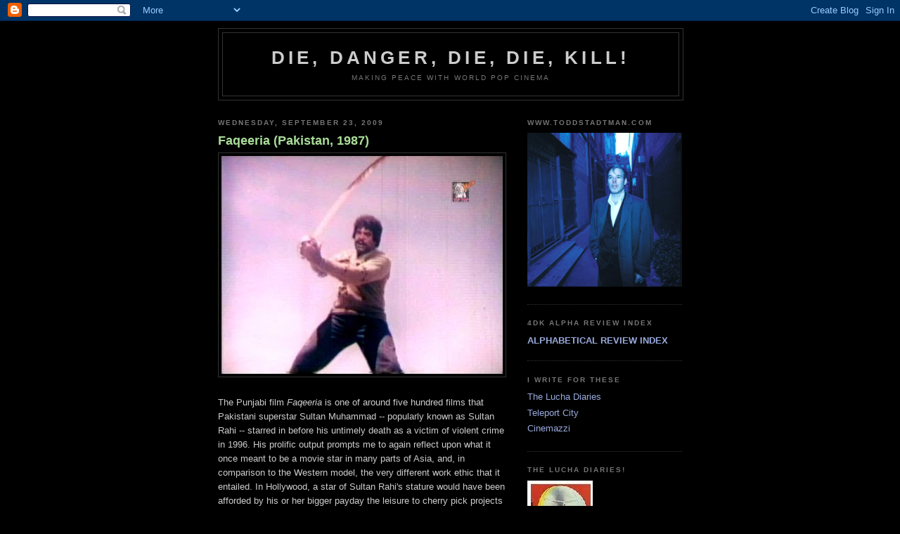

--- FILE ---
content_type: text/html; charset=UTF-8
request_url: https://diedangerdiediekill.blogspot.com/2009/09/faqeeria-pakistan-1987.html
body_size: 35826
content:
<!DOCTYPE html>
<html dir='ltr' xmlns='http://www.w3.org/1999/xhtml' xmlns:b='http://www.google.com/2005/gml/b' xmlns:data='http://www.google.com/2005/gml/data' xmlns:expr='http://www.google.com/2005/gml/expr'>
<head>
<link href='https://www.blogger.com/static/v1/widgets/2944754296-widget_css_bundle.css' rel='stylesheet' type='text/css'/>
<meta content='text/html; charset=UTF-8' http-equiv='Content-Type'/>
<meta content='blogger' name='generator'/>
<link href='https://diedangerdiediekill.blogspot.com/favicon.ico' rel='icon' type='image/x-icon'/>
<link href='http://diedangerdiediekill.blogspot.com/2009/09/faqeeria-pakistan-1987.html' rel='canonical'/>
<link rel="alternate" type="application/atom+xml" title="Die, Danger, Die, Die, Kill! - Atom" href="https://diedangerdiediekill.blogspot.com/feeds/posts/default" />
<link rel="alternate" type="application/rss+xml" title="Die, Danger, Die, Die, Kill! - RSS" href="https://diedangerdiediekill.blogspot.com/feeds/posts/default?alt=rss" />
<link rel="service.post" type="application/atom+xml" title="Die, Danger, Die, Die, Kill! - Atom" href="https://www.blogger.com/feeds/7118098779778491600/posts/default" />

<link rel="alternate" type="application/atom+xml" title="Die, Danger, Die, Die, Kill! - Atom" href="https://diedangerdiediekill.blogspot.com/feeds/988533601978942843/comments/default" />
<!--Can't find substitution for tag [blog.ieCssRetrofitLinks]-->
<link href='https://blogger.googleusercontent.com/img/b/R29vZ2xl/AVvXsEgVxHwHOiWqiaAPjLos-2vLprb4yMw3cdaEI5gm2sIzZu10kk0p-mUQT1xQp6ACwq63DsvbJz-J6XzRElu9Ll4SH4CuUnbCmque1RRgJgKN9NhmU6Ogy8CzbdPGY6acUV6bLGa_pB1oi2M/s400/faq01.jpg' rel='image_src'/>
<meta content='http://diedangerdiediekill.blogspot.com/2009/09/faqeeria-pakistan-1987.html' property='og:url'/>
<meta content='Faqeeria (Pakistan, 1987)' property='og:title'/>
<meta content='' property='og:description'/>
<meta content='https://blogger.googleusercontent.com/img/b/R29vZ2xl/AVvXsEgVxHwHOiWqiaAPjLos-2vLprb4yMw3cdaEI5gm2sIzZu10kk0p-mUQT1xQp6ACwq63DsvbJz-J6XzRElu9Ll4SH4CuUnbCmque1RRgJgKN9NhmU6Ogy8CzbdPGY6acUV6bLGa_pB1oi2M/w1200-h630-p-k-no-nu/faq01.jpg' property='og:image'/>
<title>Die, Danger, Die, Die, Kill!: Faqeeria (Pakistan, 1987)</title>
<style id='page-skin-1' type='text/css'><!--
/*
-----------------------------------------------
Blogger Template Style
Name:     Minima Black
Date:     26 Feb 2004
Updated by: Blogger Team
----------------------------------------------- */
/* Use this with templates/template-twocol.html */
body {
background:#000000;
margin:0;
color:#cccccc;
font: x-small "Trebuchet MS", Trebuchet, Verdana, Sans-serif;
font-size/* */:/**/small;
font-size: /**/small;
text-align: center;
}
a:link {
color:#99aadd;
text-decoration:none;
}
a:visited {
color:#aa77aa;
text-decoration:none;
}
a:hover {
color:#aadd99;
text-decoration:underline;
}
a img {
border-width:0;
}
/* Header
-----------------------------------------------
*/
#header-wrapper {
width:660px;
margin:0 auto 10px;
border:1px solid #333333;
}
#header-inner {
background-position: center;
margin-left: auto;
margin-right: auto;
}
#header {
margin: 5px;
border: 1px solid #333333;
text-align: center;
color:#cccccc;
}
#header h1 {
margin:5px 5px 0;
padding:15px 20px .25em;
line-height:1.2em;
text-transform:uppercase;
letter-spacing:.2em;
font: normal bold 200% 'Trebuchet MS',Trebuchet,Verdana,Sans-serif;
}
#header a {
color:#cccccc;
text-decoration:none;
}
#header a:hover {
color:#cccccc;
}
#header .description {
margin:0 5px 5px;
padding:0 20px 15px;
max-width:700px;
text-transform:uppercase;
letter-spacing:.2em;
line-height: 1.4em;
font: normal normal 78% 'Trebuchet MS', Trebuchet, Verdana, Sans-serif;
color: #777777;
}
#header img {
margin-left: auto;
margin-right: auto;
}
/* Outer-Wrapper
----------------------------------------------- */
#outer-wrapper {
width: 660px;
margin:0 auto;
padding:10px;
text-align:left;
font: normal normal 100% 'Trebuchet MS',Trebuchet,Verdana,Sans-serif;
}
#main-wrapper {
width: 410px;
float: left;
word-wrap: break-word; /* fix for long text breaking sidebar float in IE */
overflow: hidden;     /* fix for long non-text content breaking IE sidebar float */
}
#sidebar-wrapper {
width: 220px;
float: right;
word-wrap: break-word; /* fix for long text breaking sidebar float in IE */
overflow: hidden;     /* fix for long non-text content breaking IE sidebar float */
}
/* Headings
----------------------------------------------- */
h2 {
margin:1.5em 0 .75em;
font:normal bold 78% 'Trebuchet MS',Trebuchet,Arial,Verdana,Sans-serif;
line-height: 1.4em;
text-transform:uppercase;
letter-spacing:.2em;
color:#777777;
}
/* Posts
-----------------------------------------------
*/
h2.date-header {
margin:1.5em 0 .5em;
}
.post {
margin:.5em 0 1.5em;
border-bottom:1px dotted #333333;
padding-bottom:1.5em;
}
.post h3 {
margin:.25em 0 0;
padding:0 0 4px;
font-size:140%;
font-weight:normal;
line-height:1.4em;
color:#aadd99;
}
.post h3 a, .post h3 a:visited, .post h3 strong {
display:block;
text-decoration:none;
color:#aadd99;
font-weight:bold;
}
.post h3 strong, .post h3 a:hover {
color:#cccccc;
}
.post-body {
margin:0 0 .75em;
line-height:1.6em;
}
.post-body blockquote {
line-height:1.3em;
}
.post-footer {
margin: .75em 0;
color:#777777;
text-transform:uppercase;
letter-spacing:.1em;
font: normal normal 78% 'Trebuchet MS', Trebuchet, Arial, Verdana, Sans-serif;
line-height: 1.4em;
}
.comment-link {
margin-left:.6em;
}
.post img, table.tr-caption-container {
padding:4px;
border:1px solid #333333;
}
.tr-caption-container img {
border: none;
padding: 0;
}
.post blockquote {
margin:1em 20px;
}
.post blockquote p {
margin:.75em 0;
}
/* Comments
----------------------------------------------- */
#comments h4 {
margin:1em 0;
font-weight: bold;
line-height: 1.4em;
text-transform:uppercase;
letter-spacing:.2em;
color: #777777;
}
#comments-block {
margin:1em 0 1.5em;
line-height:1.6em;
}
#comments-block .comment-author {
margin:.5em 0;
}
#comments-block .comment-body {
margin:.25em 0 0;
}
#comments-block .comment-footer {
margin:-.25em 0 2em;
line-height: 1.4em;
text-transform:uppercase;
letter-spacing:.1em;
}
#comments-block .comment-body p {
margin:0 0 .75em;
}
.deleted-comment {
font-style:italic;
color:gray;
}
.feed-links {
clear: both;
line-height: 2.5em;
}
#blog-pager-newer-link {
float: left;
}
#blog-pager-older-link {
float: right;
}
#blog-pager {
text-align: center;
}
/* Sidebar Content
----------------------------------------------- */
.sidebar {
color: #999999;
line-height: 1.5em;
}
.sidebar ul {
list-style:none;
margin:0 0 0;
padding:0 0 0;
}
.sidebar li {
margin:0;
padding-top:0;
padding-right:0;
padding-bottom:.25em;
padding-left:15px;
text-indent:-15px;
line-height:1.5em;
}
.sidebar .widget, .main .widget {
border-bottom:1px dotted #333333;
margin:0 0 1.5em;
padding:0 0 1.5em;
}
.main .Blog {
border-bottom-width: 0;
}
/* Profile
----------------------------------------------- */
.profile-img {
float: left;
margin-top: 0;
margin-right: 5px;
margin-bottom: 5px;
margin-left: 0;
padding: 4px;
border: 1px solid #333333;
}
.profile-data {
margin:0;
text-transform:uppercase;
letter-spacing:.1em;
font: normal normal 78% 'Trebuchet MS', Trebuchet, Arial, Verdana, Sans-serif;
color: #777777;
font-weight: bold;
line-height: 1.6em;
}
.profile-datablock {
margin:.5em 0 .5em;
}
.profile-textblock {
margin: 0.5em 0;
line-height: 1.6em;
}
.profile-link {
font: normal normal 78% 'Trebuchet MS', Trebuchet, Arial, Verdana, Sans-serif;
text-transform: uppercase;
letter-spacing: .1em;
}
/* Footer
----------------------------------------------- */
#footer {
width:660px;
clear:both;
margin:0 auto;
padding-top:15px;
line-height: 1.6em;
text-transform:uppercase;
letter-spacing:.1em;
text-align: center;
}

--></style>
<link href='https://www.blogger.com/dyn-css/authorization.css?targetBlogID=7118098779778491600&amp;zx=d99b29e6-110f-4a4b-8013-3211bebd4639' media='none' onload='if(media!=&#39;all&#39;)media=&#39;all&#39;' rel='stylesheet'/><noscript><link href='https://www.blogger.com/dyn-css/authorization.css?targetBlogID=7118098779778491600&amp;zx=d99b29e6-110f-4a4b-8013-3211bebd4639' rel='stylesheet'/></noscript>
<meta name='google-adsense-platform-account' content='ca-host-pub-1556223355139109'/>
<meta name='google-adsense-platform-domain' content='blogspot.com'/>

</head>
<body>
<div class='navbar section' id='navbar'><div class='widget Navbar' data-version='1' id='Navbar1'><script type="text/javascript">
    function setAttributeOnload(object, attribute, val) {
      if(window.addEventListener) {
        window.addEventListener('load',
          function(){ object[attribute] = val; }, false);
      } else {
        window.attachEvent('onload', function(){ object[attribute] = val; });
      }
    }
  </script>
<div id="navbar-iframe-container"></div>
<script type="text/javascript" src="https://apis.google.com/js/platform.js"></script>
<script type="text/javascript">
      gapi.load("gapi.iframes:gapi.iframes.style.bubble", function() {
        if (gapi.iframes && gapi.iframes.getContext) {
          gapi.iframes.getContext().openChild({
              url: 'https://www.blogger.com/navbar/7118098779778491600?po\x3d988533601978942843\x26origin\x3dhttps://diedangerdiediekill.blogspot.com',
              where: document.getElementById("navbar-iframe-container"),
              id: "navbar-iframe"
          });
        }
      });
    </script><script type="text/javascript">
(function() {
var script = document.createElement('script');
script.type = 'text/javascript';
script.src = '//pagead2.googlesyndication.com/pagead/js/google_top_exp.js';
var head = document.getElementsByTagName('head')[0];
if (head) {
head.appendChild(script);
}})();
</script>
</div></div>
<div id='outer-wrapper'><div id='wrap2'>
<!-- skip links for text browsers -->
<span id='skiplinks' style='display:none;'>
<a href='#main'>skip to main </a> |
      <a href='#sidebar'>skip to sidebar</a>
</span>
<div id='header-wrapper'>
<div class='header section' id='header'><div class='widget Header' data-version='1' id='Header1'>
<div id='header-inner'>
<div class='titlewrapper'>
<h1 class='title'>
<a href='https://diedangerdiediekill.blogspot.com/'>
Die, Danger, Die, Die, Kill!
</a>
</h1>
</div>
<div class='descriptionwrapper'>
<p class='description'><span>Making Peace With World Pop Cinema
</span></p>
</div>
</div>
</div></div>
</div>
<div id='content-wrapper'>
<div id='crosscol-wrapper' style='text-align:center'>
<div class='crosscol no-items section' id='crosscol'></div>
</div>
<div id='main-wrapper'>
<div class='main section' id='main'><div class='widget Blog' data-version='1' id='Blog1'>
<div class='blog-posts hfeed'>

          <div class="date-outer">
        
<h2 class='date-header'><span>Wednesday, September 23, 2009</span></h2>

          <div class="date-posts">
        
<div class='post-outer'>
<div class='post hentry'>
<a name='988533601978942843'></a>
<h3 class='post-title entry-title'>
<a href='https://diedangerdiediekill.blogspot.com/2009/09/faqeeria-pakistan-1987.html'>Faqeeria (Pakistan, 1987)</a>
</h3>
<div class='post-header'>
<div class='post-header-line-1'></div>
</div>
<div class='post-body entry-content'>
<div style="text-align: center;">
<a href="https://blogger.googleusercontent.com/img/b/R29vZ2xl/AVvXsEgVxHwHOiWqiaAPjLos-2vLprb4yMw3cdaEI5gm2sIzZu10kk0p-mUQT1xQp6ACwq63DsvbJz-J6XzRElu9Ll4SH4CuUnbCmque1RRgJgKN9NhmU6Ogy8CzbdPGY6acUV6bLGa_pB1oi2M/s1600-h/faq01.jpg" onblur="try {parent.deselectBloggerImageGracefully();} catch(e) {}"><img alt="" border="0" id="BLOGGER_PHOTO_ID_5384903453699603890" src="https://blogger.googleusercontent.com/img/b/R29vZ2xl/AVvXsEgVxHwHOiWqiaAPjLos-2vLprb4yMw3cdaEI5gm2sIzZu10kk0p-mUQT1xQp6ACwq63DsvbJz-J6XzRElu9Ll4SH4CuUnbCmque1RRgJgKN9NhmU6Ogy8CzbdPGY6acUV6bLGa_pB1oi2M/s400/faq01.jpg" style="cursor: pointer; height: 310px; width: 400px;" /></a></div>
<div style="text-align: center;">
<br /></div>
<div>
The Punjabi film <em>Faqeeria</em> is one of around five hundred films that Pakistani superstar Sultan Muhammad -- popularly known as Sultan Rahi -- starred in before his untimely death as a victim of violent crime in 1996. His prolific output prompts me to again reflect upon what it once meant to be a movie star in many parts of Asia, and, in comparison to the Western model, the very different work ethic that it entailed. In Hollywood, a star of Sultan Rahi's stature would have been afforded by his or her bigger payday the leisure to cherry pick projects while making only one or two films a year, while many Asian stars on the same relative scale would be driven by the economics of their indigenous film industries to labor toward being near constant presences on their nations' cinema screens. It's for this reason that beloved stars like Thailand's Mitr Chaibancha, Hong Kong's Connie Chan and India's Amitabh Bachchan each churned out literally dozens of films a year during the peak of their popularity. Still, despite the impressive density of those aforementioned icons' respective filmographies, I've got to say that Sultan Rahi takes the cake.<br />
<br />
<a href="https://blogger.googleusercontent.com/img/b/R29vZ2xl/AVvXsEgQWxCsbIe-NTCfWlbtczWX8uPJP0s902LZOQUJs9T-DL2CgAjOk7QygPktS2We_sooPSFzxuAVRJ0KlM5CIyHLsfw2sQt0OsgUZVVWPEBMKbLLZ7jkX-F8nFhZfG7E2hscIt1Aho_RU5Q/s1600-h/faq02.jpg" onblur="try {parent.deselectBloggerImageGracefully();} catch(e) {}"><img alt="" border="0" id="BLOGGER_PHOTO_ID_5384903542736887346" src="https://blogger.googleusercontent.com/img/b/R29vZ2xl/AVvXsEgQWxCsbIe-NTCfWlbtczWX8uPJP0s902LZOQUJs9T-DL2CgAjOk7QygPktS2We_sooPSFzxuAVRJ0KlM5CIyHLsfw2sQt0OsgUZVVWPEBMKbLLZ7jkX-F8nFhZfG7E2hscIt1Aho_RU5Q/s400/faq02.jpg" style="cursor: pointer; float: left; height: 194px; margin: 0pt 10px 10px 0pt; width: 250px;" /></a>For me to attempt a formal "review" of <em>Faqeeria</em> would be something of a joke. It's a complexly plotted masala film with multiple characters, whose telling is aided by multiple flashbacks, a significant chunk of opening narration, and the occasional echo-laden inner monologue. Without English subtitles I was lost before it even began. My sorting out of the relationships between the characters was also complicated by the fact that most of the actors were middle-aged, despite the fact that they were playing characters who were generations apart. (Mirroring the grand Bollywood tradition, Sultan Rahi's mother is played by an actress who is, at most, his age, if not considerably younger.)<br />
<br />
Despite my lack of comprehension, however, it was hard not to get sucked in by the delirious intensity of <em>Faqeeria</em>'s melodrama, marked as it was by so much throaty yelling and a near-constant use of those thunderclap sound effects that Punjabi cinema of that era seemed to have been so fond of. Then there are the fight scenes. You haven't lived until you've seen two paunchy and hirsute fifty year olds engaging in a kung fu fight complete with wild, wire-assisted flips and jumps, not to mention some of the loudest sound effects you could possibly imagine -- all captured by an erratically tilting camera that makes you feel as if you yourself are dodging the blows. All I needed was the addition of Cuneyt Arkin running around with boulders strapped to his feet and I would have had something close to perfection.<br />
<br />
<a href="https://blogger.googleusercontent.com/img/b/R29vZ2xl/AVvXsEjcmE99THw4ymNYGwRAMgyt-Uniia67gvYEF_0Bf7XcO4EpHO4sxydZMm68GrEIoRtIAE42t-snU7IGtZa_m6aYZhVkS79LkzTw0soqmFiM7YQWPJcQm0zbM5Fy-sTZ8RBKEIBttj50e6A/s1600-h/faq03.jpg" onblur="try {parent.deselectBloggerImageGracefully();} catch(e) {}"><img alt="" border="0" id="BLOGGER_PHOTO_ID_5384903717824936610" src="https://blogger.googleusercontent.com/img/b/R29vZ2xl/AVvXsEjcmE99THw4ymNYGwRAMgyt-Uniia67gvYEF_0Bf7XcO4EpHO4sxydZMm68GrEIoRtIAE42t-snU7IGtZa_m6aYZhVkS79LkzTw0soqmFiM7YQWPJcQm0zbM5Fy-sTZ8RBKEIBttj50e6A/s400/faq03.jpg" style="cursor: pointer; float: left; height: 194px; margin: 0pt 10px 10px 0pt; width: 250px;" /></a>Also on hand in <em>Faqeeria</em> is Mustafa Qureshi, an iconic screen adversary of Rahi's ever since their appearance together in the landmark <em>Maula Jat</em>. In this case, Rahi and Qureshi play (I think) estranged brothers who team up at the end to rescue their (I think) younger sister from the band of Bedouins who are holding her captive. Before their reconciliation, however, there is plenty of time for them to engage in lots of spirited -- well, I can't really call it "dishoom dishoom", because what Punjabi cinema delivers is more like "dish-BOOM".<br />
<br />
As I mentioned in my review of <em><a href="http://diedangerdiediekill.blogspot.com/2009/09/hunterwali-pakistan-1988.html">Hunterwali</a></em>, Sultan Rahi, Mustafa Qureshi and female star Anjuman were something of a holy triumvirate in Punjabi cinema during the late 70s and 80s, with one seldom appearing in a film without the others. And, in keeping with this, Anjuman also stars in <em>Faqeeria</em>, though in a decidedly less proactive role than the titular one she had in <em>Hunterwali</em>. In fact, she's more of a supporting player here, though she is the subject of a number of song picurizations, many of which, thanks to Wajahat Attre's music and her enthusiastic hoof-work, are quite good. On a side note about the soundtrack, I should also mention that <em>Faqeeria</em>'s instrumental score features some nice Spaghetti Western style interludes, as well as a recurring synth theme that seems to be an homage to Europe's "The Final Countdown".<br />
<br />
<a href="https://blogger.googleusercontent.com/img/b/R29vZ2xl/AVvXsEhDVQCmZ5WfbXA9-NjhmHQIMQAQ_XdIPXDkxaLxBemhOigegK0vHSYbGpVe68zhRxDB2Tn16V_iqN6Is98xdqedZ1pFnwy3CF0G-wUvDB9ATqboSF8x8dw1ViY5ShrhrSAXf6ge65mKLF8/s1600-h/faq04.jpg" onblur="try {parent.deselectBloggerImageGracefully();} catch(e) {}"><img alt="" border="0" id="BLOGGER_PHOTO_ID_5384903801945667154" src="https://blogger.googleusercontent.com/img/b/R29vZ2xl/AVvXsEhDVQCmZ5WfbXA9-NjhmHQIMQAQ_XdIPXDkxaLxBemhOigegK0vHSYbGpVe68zhRxDB2Tn16V_iqN6Is98xdqedZ1pFnwy3CF0G-wUvDB9ATqboSF8x8dw1ViY5ShrhrSAXf6ge65mKLF8/s400/faq04.jpg" style="cursor: pointer; float: left; height: 194px; margin: 0pt 10px 10px 0pt; width: 250px;" /></a>I've come to recognize that the films I'm drawn to tend to veer toward either one of two extremes. They're either stylized to within an inch of their lives, or so rough-hewn that their very roughness becomes a kind of style in itself. (This, as you might imagine, leaves a lot of room between Mario Bava and Harinam Singh for films that I don't have much time for at all.) Punjabi films like <em>Faqeeria</em> fall very close to that latter extreme, making them something that I look forward to exploring further. Though, of course, as always, subtitles would be a nice little bonus. </div>
<div style='clear: both;'></div>
</div>
<div class='post-footer'>
<div class='post-footer-line post-footer-line-1'><span class='post-author vcard'>
Posted by
<span class='fn'>Todd</span>
</span>
<span class='post-timestamp'>
at
<a class='timestamp-link' href='https://diedangerdiediekill.blogspot.com/2009/09/faqeeria-pakistan-1987.html' rel='bookmark' title='permanent link'><abbr class='published' title='2009-09-23T10:14:00-07:00'>10:14&#8239;AM</abbr></a>
</span>
<span class='post-comment-link'>
</span>
<span class='post-icons'>
<span class='item-action'>
<a href='https://www.blogger.com/email-post/7118098779778491600/988533601978942843' title='Email Post'>
<img alt="" class="icon-action" height="13" src="//img1.blogblog.com/img/icon18_email.gif" width="18">
</a>
</span>
<span class='item-control blog-admin pid-513157339'>
<a href='https://www.blogger.com/post-edit.g?blogID=7118098779778491600&postID=988533601978942843&from=pencil' title='Edit Post'>
<img alt='' class='icon-action' height='18' src='https://resources.blogblog.com/img/icon18_edit_allbkg.gif' width='18'/>
</a>
</span>
</span>
<div class='post-share-buttons'>
<a class='goog-inline-block share-button sb-email' href='https://www.blogger.com/share-post.g?blogID=7118098779778491600&postID=988533601978942843&target=email' target='_blank' title='Email This'><span class='share-button-link-text'>Email This</span></a><a class='goog-inline-block share-button sb-blog' href='https://www.blogger.com/share-post.g?blogID=7118098779778491600&postID=988533601978942843&target=blog' onclick='window.open(this.href, "_blank", "height=270,width=475"); return false;' target='_blank' title='BlogThis!'><span class='share-button-link-text'>BlogThis!</span></a><a class='goog-inline-block share-button sb-twitter' href='https://www.blogger.com/share-post.g?blogID=7118098779778491600&postID=988533601978942843&target=twitter' target='_blank' title='Share to X'><span class='share-button-link-text'>Share to X</span></a><a class='goog-inline-block share-button sb-facebook' href='https://www.blogger.com/share-post.g?blogID=7118098779778491600&postID=988533601978942843&target=facebook' onclick='window.open(this.href, "_blank", "height=430,width=640"); return false;' target='_blank' title='Share to Facebook'><span class='share-button-link-text'>Share to Facebook</span></a><a class='goog-inline-block share-button sb-pinterest' href='https://www.blogger.com/share-post.g?blogID=7118098779778491600&postID=988533601978942843&target=pinterest' target='_blank' title='Share to Pinterest'><span class='share-button-link-text'>Share to Pinterest</span></a>
</div>
<span class='post-backlinks post-comment-link'>
</span>
</div>
<div class='post-footer-line post-footer-line-2'><span class='post-labels'>
Labels:
<a href='https://diedangerdiediekill.blogspot.com/search/label/Pakistani%20cinema' rel='tag'>Pakistani cinema</a>,
<a href='https://diedangerdiediekill.blogspot.com/search/label/Reviews' rel='tag'>Reviews</a>,
<a href='https://diedangerdiediekill.blogspot.com/search/label/Sultan%20Rahi' rel='tag'>Sultan Rahi</a>
</span>
</div>
<div class='post-footer-line post-footer-line-3'></div>
</div>
</div>
<div class='comments' id='comments'>
<a name='comments'></a>
<h4>5 comments:</h4>
<div id='Blog1_comments-block-wrapper'>
<dl class='avatar-comment-indent' id='comments-block'>
<dt class='comment-author ' id='c7983544627715663552'>
<a name='c7983544627715663552'></a>
<div class="avatar-image-container vcard"><span dir="ltr"><a href="https://www.blogger.com/profile/04548069611516508274" target="" rel="nofollow" onclick="" class="avatar-hovercard" id="av-7983544627715663552-04548069611516508274"><img src="https://resources.blogblog.com/img/blank.gif" width="35" height="35" class="delayLoad" style="display: none;" longdesc="//blogger.googleusercontent.com/img/b/R29vZ2xl/AVvXsEgTssShvxlfpJIGWjJRV3_-g6tZyNeiIwWvO3Ir54_aYWTYw0N-gdDPI9icskAE6SPWh7V6MHv3NsQVCoHdtImadZZEglMNRvUQIxxYpGG7jghji3ZtB5x8M-RNPjSLTg/s45-c/cth3.jpg" alt="" title="houseinrlyeh aka Denis">

<noscript><img src="//blogger.googleusercontent.com/img/b/R29vZ2xl/AVvXsEgTssShvxlfpJIGWjJRV3_-g6tZyNeiIwWvO3Ir54_aYWTYw0N-gdDPI9icskAE6SPWh7V6MHv3NsQVCoHdtImadZZEglMNRvUQIxxYpGG7jghji3ZtB5x8M-RNPjSLTg/s45-c/cth3.jpg" width="35" height="35" class="photo" alt=""></noscript></a></span></div>
<a href='https://www.blogger.com/profile/04548069611516508274' rel='nofollow'>houseinrlyeh aka Denis</a>
said...
</dt>
<dd class='comment-body' id='Blog1_cmt-7983544627715663552'>
<p>
I agree, these films with subtitles would be paradise.
</p>
</dd>
<dd class='comment-footer'>
<span class='comment-timestamp'>
<a href='https://diedangerdiediekill.blogspot.com/2009/09/faqeeria-pakistan-1987.html?showComment=1253780658834#c7983544627715663552' title='comment permalink'>
September 24, 2009 at 1:24&#8239;AM
</a>
<span class='item-control blog-admin pid-1424934272'>
<a class='comment-delete' href='https://www.blogger.com/comment/delete/7118098779778491600/7983544627715663552' title='Delete Comment'>
<img src='https://resources.blogblog.com/img/icon_delete13.gif'/>
</a>
</span>
</span>
</dd>
<dt class='comment-author ' id='c1836990886272611753'>
<a name='c1836990886272611753'></a>
<div class="avatar-image-container vcard"><span dir="ltr"><a href="https://www.blogger.com/profile/17887643336475509672" target="" rel="nofollow" onclick="" class="avatar-hovercard" id="av-1836990886272611753-17887643336475509672"><img src="https://resources.blogblog.com/img/blank.gif" width="35" height="35" class="delayLoad" style="display: none;" longdesc="//3.bp.blogspot.com/_R0yP50w8fu8/Sau1WOZlCJI/AAAAAAAAAC4/5683SEbnqZU/S45-s35/coj.jpg" alt="" title="Keith">

<noscript><img src="//3.bp.blogspot.com/_R0yP50w8fu8/Sau1WOZlCJI/AAAAAAAAAC4/5683SEbnqZU/S45-s35/coj.jpg" width="35" height="35" class="photo" alt=""></noscript></a></span></div>
<a href='https://www.blogger.com/profile/17887643336475509672' rel='nofollow'>Keith</a>
said...
</dt>
<dd class='comment-body' id='Blog1_cmt-1836990886272611753'>
<p>
Have you watched any of those Russian fantasy films that were released on DVD a few years ago? They have an option for English dubbing, but when you select it, it&#39;s basically nothing but some Russian guy explaining what&#39;s happening. Surely we can pool our resources and do that.<br /><br />Like your point about the work ethic of popular Asian stars versus American. I think in part the fascination with &quot;the new&quot; in many parts of Asia means that stars have to keep themselves out there or be forgotten (ever tried to get a middle aged Chinese person to watch a HK movie more than a few years old?).<br /><br />Chow Yun-fat joked that, at the height of his popularity, he was making three movies at once. One crew would be filming his face, another his hands, and another his feet.
</p>
</dd>
<dd class='comment-footer'>
<span class='comment-timestamp'>
<a href='https://diedangerdiediekill.blogspot.com/2009/09/faqeeria-pakistan-1987.html?showComment=1253805635147#c1836990886272611753' title='comment permalink'>
September 24, 2009 at 8:20&#8239;AM
</a>
<span class='item-control blog-admin pid-2037081336'>
<a class='comment-delete' href='https://www.blogger.com/comment/delete/7118098779778491600/1836990886272611753' title='Delete Comment'>
<img src='https://resources.blogblog.com/img/icon_delete13.gif'/>
</a>
</span>
</span>
</dd>
<dt class='comment-author blog-author' id='c6428399215338798262'>
<a name='c6428399215338798262'></a>
<div class="avatar-image-container vcard"><span dir="ltr"><a href="https://www.blogger.com/profile/15890338576052689861" target="" rel="nofollow" onclick="" class="avatar-hovercard" id="av-6428399215338798262-15890338576052689861"><img src="https://resources.blogblog.com/img/blank.gif" width="35" height="35" class="delayLoad" style="display: none;" longdesc="//blogger.googleusercontent.com/img/b/R29vZ2xl/AVvXsEh2LOKty9eZobFeJ-Apn2gHzjG216UA_J9jP5b7yn21VaSzVu-O_vVSlKaPiKW2-K35TmdDwJAP-i7Rp_Ye9DesszGFPNQ2joRLTnXgsS2aLF1R7qZWxvP8_aUJ_pRy4VM/s45-c/zimbo13.jpg" alt="" title="Todd">

<noscript><img src="//blogger.googleusercontent.com/img/b/R29vZ2xl/AVvXsEh2LOKty9eZobFeJ-Apn2gHzjG216UA_J9jP5b7yn21VaSzVu-O_vVSlKaPiKW2-K35TmdDwJAP-i7Rp_Ye9DesszGFPNQ2joRLTnXgsS2aLF1R7qZWxvP8_aUJ_pRy4VM/s45-c/zimbo13.jpg" width="35" height="35" class="photo" alt=""></noscript></a></span></div>
<a href='https://www.blogger.com/profile/15890338576052689861' rel='nofollow'>Todd</a>
said...
</dt>
<dd class='comment-body' id='Blog1_cmt-6428399215338798262'>
<p>
Which explains why the clerks at Chinatown DVD shops laugh in my face when I ask about Connie Chan movies -- as well as why my twenty and thirty-something Chinese friends think I&#39;m absolutely insane for watching them.<br /><br />At the very least we could have a track on the DVD of me explaining what I <i>think</i> is happening. &quot;Um, here we have Sultan&#39;s sister, or cousin, I think... and, uh, I don&#39;t know who that guy is...&quot; It would also be good if I was noticeably drunk.
</p>
</dd>
<dd class='comment-footer'>
<span class='comment-timestamp'>
<a href='https://diedangerdiediekill.blogspot.com/2009/09/faqeeria-pakistan-1987.html?showComment=1253808146183#c6428399215338798262' title='comment permalink'>
September 24, 2009 at 9:02&#8239;AM
</a>
<span class='item-control blog-admin pid-513157339'>
<a class='comment-delete' href='https://www.blogger.com/comment/delete/7118098779778491600/6428399215338798262' title='Delete Comment'>
<img src='https://resources.blogblog.com/img/icon_delete13.gif'/>
</a>
</span>
</span>
</dd>
<dt class='comment-author ' id='c2298823285808853283'>
<a name='c2298823285808853283'></a>
<div class="avatar-image-container avatar-stock"><span dir="ltr"><a href="https://www.blogger.com/profile/05540154833326987567" target="" rel="nofollow" onclick="" class="avatar-hovercard" id="av-2298823285808853283-05540154833326987567"><img src="//www.blogger.com/img/blogger_logo_round_35.png" width="35" height="35" alt="" title="Beth Loves Bollywood">

</a></span></div>
<a href='https://www.blogger.com/profile/05540154833326987567' rel='nofollow'>Beth Loves Bollywood</a>
said...
</dt>
<dd class='comment-body' id='Blog1_cmt-2298823285808853283'>
<p>
I would <i>totally</i> watch the sub-Todd-led DVD of things like this.<br /><br />Also, I felt a wee speck of pride when I had an instant and exact picture of Cuneyt Arkin&#39;s ankle-boulders.
</p>
</dd>
<dd class='comment-footer'>
<span class='comment-timestamp'>
<a href='https://diedangerdiediekill.blogspot.com/2009/09/faqeeria-pakistan-1987.html?showComment=1254631394120#c2298823285808853283' title='comment permalink'>
October 3, 2009 at 9:43&#8239;PM
</a>
<span class='item-control blog-admin pid-261202311'>
<a class='comment-delete' href='https://www.blogger.com/comment/delete/7118098779778491600/2298823285808853283' title='Delete Comment'>
<img src='https://resources.blogblog.com/img/icon_delete13.gif'/>
</a>
</span>
</span>
</dd>
<dt class='comment-author blog-author' id='c2572080372032783870'>
<a name='c2572080372032783870'></a>
<div class="avatar-image-container vcard"><span dir="ltr"><a href="https://www.blogger.com/profile/15890338576052689861" target="" rel="nofollow" onclick="" class="avatar-hovercard" id="av-2572080372032783870-15890338576052689861"><img src="https://resources.blogblog.com/img/blank.gif" width="35" height="35" class="delayLoad" style="display: none;" longdesc="//blogger.googleusercontent.com/img/b/R29vZ2xl/AVvXsEh2LOKty9eZobFeJ-Apn2gHzjG216UA_J9jP5b7yn21VaSzVu-O_vVSlKaPiKW2-K35TmdDwJAP-i7Rp_Ye9DesszGFPNQ2joRLTnXgsS2aLF1R7qZWxvP8_aUJ_pRy4VM/s45-c/zimbo13.jpg" alt="" title="Todd">

<noscript><img src="//blogger.googleusercontent.com/img/b/R29vZ2xl/AVvXsEh2LOKty9eZobFeJ-Apn2gHzjG216UA_J9jP5b7yn21VaSzVu-O_vVSlKaPiKW2-K35TmdDwJAP-i7Rp_Ye9DesszGFPNQ2joRLTnXgsS2aLF1R7qZWxvP8_aUJ_pRy4VM/s45-c/zimbo13.jpg" width="35" height="35" class="photo" alt=""></noscript></a></span></div>
<a href='https://www.blogger.com/profile/15890338576052689861' rel='nofollow'>Todd</a>
said...
</dt>
<dd class='comment-body' id='Blog1_cmt-2572080372032783870'>
<p>
As you should. ;) We&#39;re all better for having seen Cuneyt&#39;s ankle boulders. <br /><br />Sub-Todd-les. Nice coinage! I&#39;ll trademark it and get to work right away. Maybe siphon off a fraction of that income that&#39;s been heading Mike Nelson&#39;s way.
</p>
</dd>
<dd class='comment-footer'>
<span class='comment-timestamp'>
<a href='https://diedangerdiediekill.blogspot.com/2009/09/faqeeria-pakistan-1987.html?showComment=1254673720481#c2572080372032783870' title='comment permalink'>
October 4, 2009 at 9:28&#8239;AM
</a>
<span class='item-control blog-admin pid-513157339'>
<a class='comment-delete' href='https://www.blogger.com/comment/delete/7118098779778491600/2572080372032783870' title='Delete Comment'>
<img src='https://resources.blogblog.com/img/icon_delete13.gif'/>
</a>
</span>
</span>
</dd>
</dl>
</div>
<p class='comment-footer'>
<a href='https://www.blogger.com/comment/fullpage/post/7118098779778491600/988533601978942843' onclick=''>Post a Comment</a>
</p>
</div>
</div>

        </div></div>
      
</div>
<div class='blog-pager' id='blog-pager'>
<span id='blog-pager-newer-link'>
<a class='blog-pager-newer-link' href='https://diedangerdiediekill.blogspot.com/2009/09/fridays-best-pop-song-ever_24.html' id='Blog1_blog-pager-newer-link' title='Newer Post'>Newer Post</a>
</span>
<span id='blog-pager-older-link'>
<a class='blog-pager-older-link' href='https://diedangerdiediekill.blogspot.com/2009/09/its-4dk-animalympics-round-2.html' id='Blog1_blog-pager-older-link' title='Older Post'>Older Post</a>
</span>
<a class='home-link' href='https://diedangerdiediekill.blogspot.com/'>Home</a>
</div>
<div class='clear'></div>
<div class='post-feeds'>
<div class='feed-links'>
Subscribe to:
<a class='feed-link' href='https://diedangerdiediekill.blogspot.com/feeds/988533601978942843/comments/default' target='_blank' type='application/atom+xml'>Post Comments (Atom)</a>
</div>
</div>
</div></div>
</div>
<div id='sidebar-wrapper'>
<div class='sidebar section' id='sidebar'><div class='widget Image' data-version='1' id='Image47'>
<h2>www.toddstadtman.com</h2>
<div class='widget-content'>
<a href='https://www.toddstadtman.com/'>
<img alt='www.toddstadtman.com' height='646' id='Image47_img' src='https://blogger.googleusercontent.com/img/b/R29vZ2xl/AVvXsEh21HaCbAnOo21rQbMPt31gFVHMqVNZIO73bgKjGZ1coKbXJqtd_QZeNDvcI7E0SkhNFyvnfh2rjqUvvUTPZx7YoxYzwv3n3FRQYzb5dgWdHFvHIS54SqQkxDoXhg1xQYj21NC9j0osXkUx/' width='649'/>
</a>
<br/>
</div>
<div class='clear'></div>
</div><div class='widget Text' data-version='1' id='Text4'>
<h2 class='title'>4DK Alpha Review Index</h2>
<div class='widget-content'>
<span style="font-weight: bold;"><a href="http://diedangerdiediekill.blogspot.com/2009/01/review-index.html">ALPHABETICAL REVIEW INDEX</a></span><br />
</div>
<div class='clear'></div>
</div><div class='widget LinkList' data-version='1' id='LinkList1'>
<h2>i write for these</h2>
<div class='widget-content'>
<ul>
<li><a href='https://www.toddstadtman.com/lucha-diaries'>The Lucha Diaries</a></li>
<li><a href='https://teleport-city.com/author/tstadtman/?fbclid=IwAR32zM84elca9htYf5nz-eqOEA7f5H1SfQLrC1es1rl6Pa3XbZS7aqebdM8'>Teleport City</a></li>
<li><a href='https://www.cinemaazi.com/feature/tarzan-goes-to-bollywood'>Cinemazzi</a></li>
</ul>
<div class='clear'></div>
</div>
</div><div class='widget Image' data-version='1' id='Image36'>
<h2>THE LUCHA DIARIES!</h2>
<div class='widget-content'>
<a href='https://www.toddstadtman.com/lucha-diaries'>
<img alt='THE LUCHA DIARIES!' height='113' id='Image36_img' src='https://blogger.googleusercontent.com/img/b/R29vZ2xl/AVvXsEje9gsKg2pKyTUodql38qF0u1PDS362782g3_N4oZAmFA3bFC7yQd8BCDMriSjcveZ27EK8L8JP4sG68YSJ_qV20jxwey59pTcgPA8ef4ty6rx_gro2jSWAkCIe5MbQgDM86pNN7IbPDDO7/s113/luchalogo1.jpg' width='93'/>
</a>
<br/>
<span class='caption'>CLICK TO READ</span>
</div>
<div class='clear'></div>
</div><div class='widget Image' data-version='1' id='Image41'>
<h2>Available now from FAB Press</h2>
<div class='widget-content'>
<a href='https://www.fabpress.com/funky-bollywood.html'>
<img alt='Available now from FAB Press' height='220' id='Image41_img' src='https://blogger.googleusercontent.com/img/b/R29vZ2xl/AVvXsEiivc5o6kldl6pFJ660chmDux1LxWmw-Ch7cpKGg3k0Bd6K6fwlIYn9I1piwT5P_dpS5yNHBaCEO4T0Z10h0LO92oVkkNwXhRoEBr7WuGHxdCxReUMID_I7p4XfpKv4woP8UOpjud09c7Nk/s220/FUNKY_BWOOD_4DK+BANNER.jpg' width='220'/>
</a>
<br/>
<span class='caption'>CLICK TO ORDER</span>
</div>
<div class='clear'></div>
</div><div class='widget Image' data-version='1' id='Image46'>
<h2>The Final Chapter of the SF Punk Trio</h2>
<div class='widget-content'>
<a href='https://www.amazon.com/Never-Divided-third-chapter-Stadtmans/dp/1072805243/ref=sr_1_1?crid=32JITI0WJAN8G&keywords=todd+stadtman&qid=1565527145&s=gateway&sprefix=Todd+Stadtman%2Caps%2C213&sr=8-1'>
<img alt='The Final Chapter of the SF Punk Trio' height='330' id='Image46_img' src='https://blogger.googleusercontent.com/img/b/R29vZ2xl/AVvXsEgemmWEDmCSQt9oczeJkzlvvpGOGXlzdjD_8LV_NU-pL5r4wuRh9IzcNqD7usZGdr9FVt1LkXA7CuzD2o5O-CJo_K-_dIFzespDKVSS8nveg3-vsz4V0gg0_JL_nM_oqnhiePuXWcuXDE75/s330/51hVUZ7OTpL.jpg' width='220'/>
</a>
<br/>
<span class='caption'>CLICK TO ORDER</span>
</div>
<div class='clear'></div>
</div><div class='widget Image' data-version='1' id='Image45'>
<h2>Sequel to Please Don't Be Waiting for Me</h2>
<div class='widget-content'>
<a href='https://www.amazon.com/So-Good-Its-Bad-Punk/dp/1717426948/ref=sr_1_2?ie=UTF8&qid=1531330446&sr=8-2&keywords=Todd+Stadtman'>
<img alt='Sequel to Please Don&#39;t Be Waiting for Me' height='330' id='Image45_img' src='https://blogger.googleusercontent.com/img/b/R29vZ2xl/AVvXsEh7rwQlIHLqD8mgZk300HiRWaxPWSXfWz-iAyjXLakk09YyLdoSquXfFSBzzpHW1yJrcNBorNsLHToPlVoiGH6Q3832VNzC2Bms6vbkJGQGhJZlWJSWbMgCCq6r6aK0W8pjJG_5um02RZaX/s330/SoGood-cover.jpg' width='220'/>
</a>
<br/>
<span class='caption'>CLICK TO ORDER</span>
</div>
<div class='clear'></div>
</div><div class='widget Image' data-version='1' id='Image43'>
<h2>The First Chapter of the SF Punk Trio</h2>
<div class='widget-content'>
<a href='https://www.amazon.com/Please-Dont-Be-Waiting-Me/dp/1544193602/ref=sr_1_3?crid=1A0JDGOI78TVM&dchild=1&keywords=please+don%27t+be+waiting+for+me&qid=1612830571&sprefix=please+don%27t+be+waiting%2Caps%2C162&sr=8-3'>
<img alt='The First Chapter of the SF Punk Trio' height='330' id='Image43_img' src='https://blogger.googleusercontent.com/img/b/R29vZ2xl/AVvXsEikQF_w83NZq5Tkhyphenhyphen4AhK9uLPKUF5_Mm-t334QjmtVMqpwy6Pr0LQp-O8H3RDI3MFVyiMxzYlX14Te9xLDeFCN-0gzZKn03I0QPbttQ9u877DToUGgiSRgSCvViUhGdy3i6jMTA3drtzLbZ/s330/PDBWFM+COVER+-+LACES.jpg' width='220'/>
</a>
<br/>
<span class='caption'>CLICK  TO  ORDER</span>
</div>
<div class='clear'></div>
</div><div class='widget Image' data-version='1' id='Image44'>
<h2>LISTEN TO MY PODCAST</h2>
<div class='widget-content'>
<a href='https://www.toddstadtman.com/podcast-episodes'>
<img alt='LISTEN TO MY PODCAST' height='205' id='Image44_img' src='https://blogger.googleusercontent.com/img/b/R29vZ2xl/AVvXsEjTIoJbVaNGwiXyBkFcfrZGZuTHJIJgZErzzWOt5fMzMIZqzUSNuzfqflCRo9XTp7Hwru0ku92jpZ1SoHGrfCjQzyCZ1CWapkIZXScBrn1P7Y68_vD_at7qwrylSnE0vwvO7nzPVe3urOW_/s220/FBPSElogo.jpg' width='220'/>
</a>
<br/>
</div>
<div class='clear'></div>
</div><div class='widget Image' data-version='1' id='Image42'>
<h2>Buy my album!</h2>
<div class='widget-content'>
<a href='http://toddstadtman.bandcamp.com/album/out-of-the-past-the-best-and-the-rest-of-todd-stadtman-1999-2007'>
<img alt='Buy my album!' height='220' id='Image42_img' src='https://blogger.googleusercontent.com/img/b/R29vZ2xl/AVvXsEjPje3meTp5XVdu-3pM7w4V386nB_snL8xHEAbLJQdbZCnaHDiR08fqOLmHrA9TZQQLwlSV9bmuzlwT3qMe_nGhvuO7_e1HZNRDkoZeweL-NKXJDeKrY9se5GnZEjgQ-u9z2Ph-IH54gmJR/s1600/BEST+OF+-+Cover+-+Copy.PNG' width='220'/>
</a>
<br/>
</div>
<div class='clear'></div>
</div><div class='widget Image' data-version='1' id='Image34'>
<h2>Now available:</h2>
<div class='widget-content'>
<a href='https://www.intellectbooks.com/directory-of-world-cinema-turkey'>
<img alt='Now available:' height='192' id='Image34_img' src='https://blogger.googleusercontent.com/img/b/R29vZ2xl/AVvXsEij9quU1TznSJNsUYvYqNHfbw0M-m7gZDsxoq7IynaMYuUyRjgjFaPfERPeEMBEwJClz1w9Hb8uHLu5rje0w842pwGe-DCwjVqpvRqtTdOsSp6YPq8rz3vCOurFbmmkUwr1I8iu3Z6-LDsY/s1600/DWC-TURKEY.jpg' width='140'/>
</a>
<br/>
<span class='caption'>The Directory of World Cinema: Turkey, from Intellect Ltd.</span>
</div>
<div class='clear'></div>
</div><div class='widget Image' data-version='1' id='Image35'>
<h2>Now available:</h2>
<div class='widget-content'>
<a href='https://alternateworlds.com.au/product/magazines/filmtvanimation-magazines/famous-monsters-filmland-270/'>
<img alt='Now available:' height='178' id='Image35_img' src='https://blogger.googleusercontent.com/img/b/R29vZ2xl/AVvXsEj2xl7n9c6foF2HC5-ffkMGQNbUbQf7a-9phtzm9uoBvkq4xMJyWEazgyxnQ5zSQwZhzwO84ZHCEgFXKZ36nDvsyW6IuuxJWhEcsAF2GBC8jKcww3DhG3gEbryO_0rCPt29a_1hblTUKCfj/s1600/FM+COVER+THUMB+-+Copy.jpg' width='140'/>
</a>
<br/>
<span class='caption'>Famous Monsters #270: Special lucha issue with articles by me, Dan Madigan, Keith J. Rainville & August Ragone</span>
</div>
<div class='clear'></div>
</div><div class='widget Profile' data-version='1' id='Profile1'>
<h2>Contributors</h2>
<div class='widget-content'>
<ul>
<li><a class='profile-name-link g-profile' href='https://www.blogger.com/profile/15890338576052689861' style='background-image: url(//www.blogger.com/img/logo-16.png);'>Todd</a></li>
<li><a class='profile-name-link g-profile' href='https://www.blogger.com/profile/17198359568287317904' style='background-image: url(//www.blogger.com/img/logo-16.png);'>Todd's Wife</a></li>
<li><a class='profile-name-link g-profile' href='https://www.blogger.com/profile/10340667702074974631' style='background-image: url(//www.blogger.com/img/logo-16.png);'>Unknown</a></li>
</ul>
<div class='clear'></div>
</div>
</div><div class='widget Text' data-version='1' id='Text3'>
<div class='widget-content'>
<span style="font-weight: bold;">Follow 4DK on </span><a href="http://twitter.com/FOURDK" style="font-weight: bold;">Twitter</a><br /><br /><span style="font-weight: bold;">"Like" 4DK on <a href="http://www.facebook.com/pages/Die-Danger-Die-Die-Kill-4DK/161934717182922">Facebook</a></span><br /><b><br />Check out 4DK's profile on <a href="https://letterboxd.com/4DK/">Letterboxd</a></b><br /><span style="font-weight: bold;"><a href="http://cyclopsalot.tumblr.com/"></a></span>
</div>
<div class='clear'></div>
</div><div class='widget Image' data-version='1' id='Image1'>
<div class='widget-content'>
<img alt='' height='93' id='Image1_img' src='https://blogger.googleusercontent.com/img/b/R29vZ2xl/AVvXsEjpSrONZwtMDm1_eEKF6aTXVWHlxznMscWRGgtj6Y_3rXei_kt52LYtlf_fhJ8Fc_zJVdGWSNs6kVEpbztLyXp-egOmAt4jpz5QNnY-6J8ufqMTYISgPcmDPis1WtOF4ZcxbJf4WRahfbc/s220/Portrait-Marmoset.jpg' width='75'/>
<br/>
<span class='caption'>"Fear me!"</span>
</div>
<div class='clear'></div>
</div><div class='widget Image' data-version='1' id='Image33'>
<h2>PROUD MEMBER</h2>
<div class='widget-content'>
<a href='https://mysteriousorder.tumblr.com/'>
<img alt='PROUD MEMBER' height='194' id='Image33_img' src='https://blogger.googleusercontent.com/img/b/R29vZ2xl/AVvXsEiotFJloiPUdT9UX6_hWHxl3Rsr1pC7N3TZs42DNTqjvzlgDEIFQ4M2P5momeZBZ5OIQvG2qdnYHpIRW7aA8dFuBMOBcNvbD9yOnKUoGRnIQAm5MuW2bIV2lUwAeHyEU807z0iF-xuNvKiQ/s220/MOSS.jpg' width='180'/>
</a>
<br/>
<span class='caption'>The Mysterious Order of the Skeleton Suit</span>
</div>
<div class='clear'></div>
</div><div class='widget LinkList' data-version='1' id='LinkList2'>
<h2>i read these</h2>
<div class='widget-content'>
<ul>
<li><a href='http://www.1000misspenthours.com/'>1000 Misspent Hours and Counting</a></li>
<li><a href='http://www.aycyas.com/'>And You Call Yourself a Scientist!</a></li>
<li><a href='http://atomiccaravan.blogspot.com/'>Atomic Caravan</a></li>
<li><a href='http://bamboogodsandbionicboys.blogspot.com/'>Bamboo Gods and Bionic Boys</a></li>
<li><a href='http://bethlovesbollywood.blogspot.com/'>Beth Loves Bollywood</a></li>
<li><a href='http://www.braineater.com/'>Braineater</a></li>
<li><a href='http://blacksun1987.blogspot.com/'>Black Sun</a></li>
<li><a href='http://breakfastintheruins.blogspot.com/'>Breakfast In The Ruins</a></li>
<li><a href='http://www.cantstopthemovies.com/'>Can't Stop the Movies</a></li>
<li><a href='http://cinemachaat.com/'>Cinema Chaat</a></li>
<li><a href='https://cinebeats.wordpress.com/'>Cinebeats</a></li>
<li><a href='http://www.theculturalgutter.com/'>The Cultural Gutter</a></li>
<li><a href='http://deadlydollshouse.blogspot.com/'>The Deadly Doll's House of Horror Nonsense</a></li>
<li><a href='http://www.destroyallmonstruos.blogspot.com/'>Destroy All Monstruos</a></li>
<li><a href='https://dontcallitbollywood.wordpress.com/'>Don't Call it Bollywood</a></li>
<li><a href='http://madhulikaliddle.com/'>Dusted Off</a></li>
<li><a href='http://enlejemordersertilbage.blogspot.com/'>En Lejemorder Ser Tilbage</a></li>
<li><a href='http://exploderbutton.com/exploder/'>Exploder Button</a></li>
<li><a href='http://filmi-contrast.blogspot.com/'>Filmi-Contrast</a></li>
<li><a href='http://finalgirl.blogspot.com/'>Final Girl</a></li>
<li><a href='http://www.fistofblist.com/'>Fist of B-List</a></li>
<li><a href='http://gooberzilla.wordpress.com/'>The Greatest Movie EVER!</a></li>
<li><a href='http://goldenpigsy.blogspot.com/'>GoldenPigsy's Gilded Troth</a></li>
<li><a href='http://http://www.hifilmfest.com/'>Horrible Imaginings</a></li>
<li><a href='http://houseinrlyeh.blogspot.com/'>The Horror!?</a></li>
<li><a href='http://indiequill.wordpress.com/'>Indiequill</a></li>
<li><a href='http://jaiarjun.blogspot.com/'>Jabberwock</a></li>
<li><a href='http://jabootu.net/'>JABOOTU the bad movie dimension</a></li>
<li><a href='http://largeassmovieblogs.blogspot.com/'>The Large Association of Movie Blogs (LAMB)</a></li>
<li><a href='http://magiccarpetburn.blogspot.com/'>Magic Carpet Burn</a></li>
<li><a href='http://masalazindabad.blogspot.com/'>Masala Zindabad</a></li>
<li><a href='http://memsaabstory.wordpress.com/'>MemsaabStory</a></li>
<li><a href='http://midlifemixtape.com/'>Midlife Mixtape</a></li>
<li><a href='http://www.millionmonkeytheater.com/index.html'>Million Monkey Theater</a></li>
<li><a href='http://www.mondo-digital.com/'>Mondo Digital</a></li>
<li><a href='http://mondomacabrodvd.blogspot.com/'>Mondo Macabro DVD</a></li>
<li><a href='http://mondo70.blogspot.com/'>Mondo 70: A Wild World of Cinema</a></li>
<li><a href='http://0316bfc.netsolhost.com/blog/'>Monster Island Resort Podcast</a></li>
<li><a href='http://ninjadixon.blogspot.com/'>Ninja Dixon</a></li>
<li><a href='http://pedrotheapebomb.wordpress.com/'>Pedro (The Ape Bomb) Blog</a></li>
<li><a href='http://permissiontokill.com/'>Permission to Kill</a></li>
<li><a href='http://poptique.blogspot.com/'>Poptique</a></li>
<li><a href='http://p-pcc.blogspot.com/'>Post-Punk Cinema Club</a></li>
<li><a href='http://projection-booth.blogspot.com/'>The Projection Booth</a></li>
<li><a href='http://www.pulpcurry.com/'>Pulp Curry</a></li>
<li><a href='http://purepop1uk.blogspot.com/'>Purepop</a></li>
<li><a href='http://rotikapadarum.blogspot.com'>Roti Kapada aur Rum</a></li>
<li><a href='http://http://fredanderson.typepad.com/'>Schmollywood Babylon</a></li>
<li><a href='http://andrewleavold.blogspot.com/'>The Search For Weng Weng</a></li>
<li><a href='http://www.shebloggedbynight.com/'>She Blogged By Night</a></li>
<li><a href='http://spyvibe.com/'>Spy Vibe</a></li>
<li><a href='http://tarstarkas.net/'>TarsTarkas.net</a></li>
<li><a href='http://bollywoodfugly.blogspot.com/'>Ugly, Ugly, Bollywood Fugly</a></li>
<li><a href='http://thaifilmjournal.blogspot.com/'>Wise Kwai's Thai Film Journal</a></li>
</ul>
<div class='clear'></div>
</div>
</div><div class='widget Text' data-version='1' id='Text1'>
<div class='widget-content'>
I DO NOT SELL, TRADE OR OTHERWISE PROVIDE COPIES OF THE FILMS THAT I REVIEW ON THIS SITE, SO PLEASE DON'T ASK.<br/>                         - love, the management<br/>
</div>
<div class='clear'></div>
</div><div class='widget Text' data-version='1' id='Text5'>
<div class='widget-content'>
<span style="color:#993399;"><b>SEE/HEAR:</b></span><br />
</div>
<div class='clear'></div>
</div><div class='widget Image' data-version='1' id='Image38'>
<h2>Taiwan Noir Podcast</h2>
<div class='widget-content'>
<a href='http://podcastonfire.com/category/taiwan-noir/'>
<img alt='Taiwan Noir Podcast' height='77' id='Image38_img' src='https://blogger.googleusercontent.com/img/b/R29vZ2xl/AVvXsEjJhtw1OW_OWngtPgRVxFrdhZQwuDiA7AP-OCWgl4eO8y0XM3652fmYmiDJ4XSMtgsgViPYhthWaCOpdhP4OCE1dSDrqhhsWry95lwwf-9fDPpM3JJKp2SukBhAvjhXHaDhlUVWO3y3K0P-/s1600/TaiwanNoirLogo.png' width='220'/>
</a>
<br/>
</div>
<div class='clear'></div>
</div><div class='widget Image' data-version='1' id='Image40'>
<h2>Pop  Offensive</h2>
<div class='widget-content'>
<a href='http://www.kgpc969.org/pop-offensive/'>
<img alt='Pop  Offensive' height='287' id='Image40_img' src='https://blogger.googleusercontent.com/img/b/R29vZ2xl/AVvXsEhB-aarDlys9b6UaE_VZ2OCZVSNDA91_Y354ZG6xVu-MrzeLORr9oPB_PFoZ0LbbsVZELQVpTrwNGy8HTW3GFHy-iicHbVFstvyPZp_k52quFg3E6aRfKC71_Lindl6B4t64BiFUVXKOzrs/s1600/Pop+Offensive+1+-+Copy.jpg' width='220'/>
</a>
<br/>
</div>
<div class='clear'></div>
</div><div class='widget Image' data-version='1' id='Image37'>
<h2>The Infernal Brains Podcast</h2>
<div class='widget-content'>
<a href='https://podcasts.apple.com/us/podcast/infernal-brains-podcast-tarstarkas-net-and-die-danger/id428880982'>
<img alt='The Infernal Brains Podcast' height='165' id='Image37_img' src='https://blogger.googleusercontent.com/img/b/R29vZ2xl/AVvXsEiUr27p5tGM8QFkYC3n9GVCsqT5dEwiOOxoWeCU_eG5a4ArwkcbqAgpSLudtBOJ2Rm0lwge3LpMllRou-Eb4mECR7oBwO2Tr4P5btGVWDA0x29WU8MNai6-b9_6-N_Xur5f6mPcYSnWnc0H/s220/infernalbrains_400x300.JPG' width='220'/>
</a>
<br/>
</div>
<div class='clear'></div>
</div><div class='widget Image' data-version='1' id='Image39'>
<h2>Fighting Femmes, Fiends, and Fanatics</h2>
<div class='widget-content'>
<a href='https://www.youtube.com/user/SteveMayhemPresents'>
<img alt='Fighting Femmes, Fiends, and Fanatics' height='112' id='Image39_img' src='https://blogger.googleusercontent.com/img/b/R29vZ2xl/AVvXsEjGJrEDr_xcDPLS4xfJG7fZruhkmBMLCmySK2vu6jQMKzUQ1jOEzgN6VnDOEPjx23VeyKh778B4HCQk3uYYrsbcNMzyNVWtq9G5C_SdkbTw-BeyB4KdDKM0M12ycVe3ERK9HHZfvR5cqyBD/s1600/Untitled-TrueColor-01.jpg' width='220'/>
</a>
<br/>
</div>
<div class='clear'></div>
</div><div class='widget BlogArchive' data-version='1' id='BlogArchive1'>
<h2>Blog Archive</h2>
<div class='widget-content'>
<div id='ArchiveList'>
<div id='BlogArchive1_ArchiveList'>
<ul class='hierarchy'>
<li class='archivedate collapsed'>
<a class='toggle' href='javascript:void(0)'>
<span class='zippy'>

        &#9658;&#160;
      
</span>
</a>
<a class='post-count-link' href='https://diedangerdiediekill.blogspot.com/2021/'>
2021
</a>
<span class='post-count' dir='ltr'>(1)</span>
<ul class='hierarchy'>
<li class='archivedate collapsed'>
<a class='toggle' href='javascript:void(0)'>
<span class='zippy'>

        &#9658;&#160;
      
</span>
</a>
<a class='post-count-link' href='https://diedangerdiediekill.blogspot.com/2021/02/'>
February
</a>
<span class='post-count' dir='ltr'>(1)</span>
</li>
</ul>
</li>
</ul>
<ul class='hierarchy'>
<li class='archivedate collapsed'>
<a class='toggle' href='javascript:void(0)'>
<span class='zippy'>

        &#9658;&#160;
      
</span>
</a>
<a class='post-count-link' href='https://diedangerdiediekill.blogspot.com/2020/'>
2020
</a>
<span class='post-count' dir='ltr'>(14)</span>
<ul class='hierarchy'>
<li class='archivedate collapsed'>
<a class='toggle' href='javascript:void(0)'>
<span class='zippy'>

        &#9658;&#160;
      
</span>
</a>
<a class='post-count-link' href='https://diedangerdiediekill.blogspot.com/2020/09/'>
September
</a>
<span class='post-count' dir='ltr'>(4)</span>
</li>
</ul>
<ul class='hierarchy'>
<li class='archivedate collapsed'>
<a class='toggle' href='javascript:void(0)'>
<span class='zippy'>

        &#9658;&#160;
      
</span>
</a>
<a class='post-count-link' href='https://diedangerdiediekill.blogspot.com/2020/06/'>
June
</a>
<span class='post-count' dir='ltr'>(1)</span>
</li>
</ul>
<ul class='hierarchy'>
<li class='archivedate collapsed'>
<a class='toggle' href='javascript:void(0)'>
<span class='zippy'>

        &#9658;&#160;
      
</span>
</a>
<a class='post-count-link' href='https://diedangerdiediekill.blogspot.com/2020/05/'>
May
</a>
<span class='post-count' dir='ltr'>(1)</span>
</li>
</ul>
<ul class='hierarchy'>
<li class='archivedate collapsed'>
<a class='toggle' href='javascript:void(0)'>
<span class='zippy'>

        &#9658;&#160;
      
</span>
</a>
<a class='post-count-link' href='https://diedangerdiediekill.blogspot.com/2020/04/'>
April
</a>
<span class='post-count' dir='ltr'>(3)</span>
</li>
</ul>
<ul class='hierarchy'>
<li class='archivedate collapsed'>
<a class='toggle' href='javascript:void(0)'>
<span class='zippy'>

        &#9658;&#160;
      
</span>
</a>
<a class='post-count-link' href='https://diedangerdiediekill.blogspot.com/2020/03/'>
March
</a>
<span class='post-count' dir='ltr'>(3)</span>
</li>
</ul>
<ul class='hierarchy'>
<li class='archivedate collapsed'>
<a class='toggle' href='javascript:void(0)'>
<span class='zippy'>

        &#9658;&#160;
      
</span>
</a>
<a class='post-count-link' href='https://diedangerdiediekill.blogspot.com/2020/02/'>
February
</a>
<span class='post-count' dir='ltr'>(2)</span>
</li>
</ul>
</li>
</ul>
<ul class='hierarchy'>
<li class='archivedate collapsed'>
<a class='toggle' href='javascript:void(0)'>
<span class='zippy'>

        &#9658;&#160;
      
</span>
</a>
<a class='post-count-link' href='https://diedangerdiediekill.blogspot.com/2019/'>
2019
</a>
<span class='post-count' dir='ltr'>(67)</span>
<ul class='hierarchy'>
<li class='archivedate collapsed'>
<a class='toggle' href='javascript:void(0)'>
<span class='zippy'>

        &#9658;&#160;
      
</span>
</a>
<a class='post-count-link' href='https://diedangerdiediekill.blogspot.com/2019/12/'>
December
</a>
<span class='post-count' dir='ltr'>(3)</span>
</li>
</ul>
<ul class='hierarchy'>
<li class='archivedate collapsed'>
<a class='toggle' href='javascript:void(0)'>
<span class='zippy'>

        &#9658;&#160;
      
</span>
</a>
<a class='post-count-link' href='https://diedangerdiediekill.blogspot.com/2019/11/'>
November
</a>
<span class='post-count' dir='ltr'>(8)</span>
</li>
</ul>
<ul class='hierarchy'>
<li class='archivedate collapsed'>
<a class='toggle' href='javascript:void(0)'>
<span class='zippy'>

        &#9658;&#160;
      
</span>
</a>
<a class='post-count-link' href='https://diedangerdiediekill.blogspot.com/2019/10/'>
October
</a>
<span class='post-count' dir='ltr'>(2)</span>
</li>
</ul>
<ul class='hierarchy'>
<li class='archivedate collapsed'>
<a class='toggle' href='javascript:void(0)'>
<span class='zippy'>

        &#9658;&#160;
      
</span>
</a>
<a class='post-count-link' href='https://diedangerdiediekill.blogspot.com/2019/09/'>
September
</a>
<span class='post-count' dir='ltr'>(4)</span>
</li>
</ul>
<ul class='hierarchy'>
<li class='archivedate collapsed'>
<a class='toggle' href='javascript:void(0)'>
<span class='zippy'>

        &#9658;&#160;
      
</span>
</a>
<a class='post-count-link' href='https://diedangerdiediekill.blogspot.com/2019/08/'>
August
</a>
<span class='post-count' dir='ltr'>(6)</span>
</li>
</ul>
<ul class='hierarchy'>
<li class='archivedate collapsed'>
<a class='toggle' href='javascript:void(0)'>
<span class='zippy'>

        &#9658;&#160;
      
</span>
</a>
<a class='post-count-link' href='https://diedangerdiediekill.blogspot.com/2019/07/'>
July
</a>
<span class='post-count' dir='ltr'>(4)</span>
</li>
</ul>
<ul class='hierarchy'>
<li class='archivedate collapsed'>
<a class='toggle' href='javascript:void(0)'>
<span class='zippy'>

        &#9658;&#160;
      
</span>
</a>
<a class='post-count-link' href='https://diedangerdiediekill.blogspot.com/2019/06/'>
June
</a>
<span class='post-count' dir='ltr'>(5)</span>
</li>
</ul>
<ul class='hierarchy'>
<li class='archivedate collapsed'>
<a class='toggle' href='javascript:void(0)'>
<span class='zippy'>

        &#9658;&#160;
      
</span>
</a>
<a class='post-count-link' href='https://diedangerdiediekill.blogspot.com/2019/05/'>
May
</a>
<span class='post-count' dir='ltr'>(10)</span>
</li>
</ul>
<ul class='hierarchy'>
<li class='archivedate collapsed'>
<a class='toggle' href='javascript:void(0)'>
<span class='zippy'>

        &#9658;&#160;
      
</span>
</a>
<a class='post-count-link' href='https://diedangerdiediekill.blogspot.com/2019/04/'>
April
</a>
<span class='post-count' dir='ltr'>(6)</span>
</li>
</ul>
<ul class='hierarchy'>
<li class='archivedate collapsed'>
<a class='toggle' href='javascript:void(0)'>
<span class='zippy'>

        &#9658;&#160;
      
</span>
</a>
<a class='post-count-link' href='https://diedangerdiediekill.blogspot.com/2019/03/'>
March
</a>
<span class='post-count' dir='ltr'>(2)</span>
</li>
</ul>
<ul class='hierarchy'>
<li class='archivedate collapsed'>
<a class='toggle' href='javascript:void(0)'>
<span class='zippy'>

        &#9658;&#160;
      
</span>
</a>
<a class='post-count-link' href='https://diedangerdiediekill.blogspot.com/2019/02/'>
February
</a>
<span class='post-count' dir='ltr'>(9)</span>
</li>
</ul>
<ul class='hierarchy'>
<li class='archivedate collapsed'>
<a class='toggle' href='javascript:void(0)'>
<span class='zippy'>

        &#9658;&#160;
      
</span>
</a>
<a class='post-count-link' href='https://diedangerdiediekill.blogspot.com/2019/01/'>
January
</a>
<span class='post-count' dir='ltr'>(8)</span>
</li>
</ul>
</li>
</ul>
<ul class='hierarchy'>
<li class='archivedate collapsed'>
<a class='toggle' href='javascript:void(0)'>
<span class='zippy'>

        &#9658;&#160;
      
</span>
</a>
<a class='post-count-link' href='https://diedangerdiediekill.blogspot.com/2018/'>
2018
</a>
<span class='post-count' dir='ltr'>(77)</span>
<ul class='hierarchy'>
<li class='archivedate collapsed'>
<a class='toggle' href='javascript:void(0)'>
<span class='zippy'>

        &#9658;&#160;
      
</span>
</a>
<a class='post-count-link' href='https://diedangerdiediekill.blogspot.com/2018/12/'>
December
</a>
<span class='post-count' dir='ltr'>(8)</span>
</li>
</ul>
<ul class='hierarchy'>
<li class='archivedate collapsed'>
<a class='toggle' href='javascript:void(0)'>
<span class='zippy'>

        &#9658;&#160;
      
</span>
</a>
<a class='post-count-link' href='https://diedangerdiediekill.blogspot.com/2018/11/'>
November
</a>
<span class='post-count' dir='ltr'>(1)</span>
</li>
</ul>
<ul class='hierarchy'>
<li class='archivedate collapsed'>
<a class='toggle' href='javascript:void(0)'>
<span class='zippy'>

        &#9658;&#160;
      
</span>
</a>
<a class='post-count-link' href='https://diedangerdiediekill.blogspot.com/2018/10/'>
October
</a>
<span class='post-count' dir='ltr'>(5)</span>
</li>
</ul>
<ul class='hierarchy'>
<li class='archivedate collapsed'>
<a class='toggle' href='javascript:void(0)'>
<span class='zippy'>

        &#9658;&#160;
      
</span>
</a>
<a class='post-count-link' href='https://diedangerdiediekill.blogspot.com/2018/09/'>
September
</a>
<span class='post-count' dir='ltr'>(6)</span>
</li>
</ul>
<ul class='hierarchy'>
<li class='archivedate collapsed'>
<a class='toggle' href='javascript:void(0)'>
<span class='zippy'>

        &#9658;&#160;
      
</span>
</a>
<a class='post-count-link' href='https://diedangerdiediekill.blogspot.com/2018/08/'>
August
</a>
<span class='post-count' dir='ltr'>(6)</span>
</li>
</ul>
<ul class='hierarchy'>
<li class='archivedate collapsed'>
<a class='toggle' href='javascript:void(0)'>
<span class='zippy'>

        &#9658;&#160;
      
</span>
</a>
<a class='post-count-link' href='https://diedangerdiediekill.blogspot.com/2018/07/'>
July
</a>
<span class='post-count' dir='ltr'>(10)</span>
</li>
</ul>
<ul class='hierarchy'>
<li class='archivedate collapsed'>
<a class='toggle' href='javascript:void(0)'>
<span class='zippy'>

        &#9658;&#160;
      
</span>
</a>
<a class='post-count-link' href='https://diedangerdiediekill.blogspot.com/2018/06/'>
June
</a>
<span class='post-count' dir='ltr'>(8)</span>
</li>
</ul>
<ul class='hierarchy'>
<li class='archivedate collapsed'>
<a class='toggle' href='javascript:void(0)'>
<span class='zippy'>

        &#9658;&#160;
      
</span>
</a>
<a class='post-count-link' href='https://diedangerdiediekill.blogspot.com/2018/05/'>
May
</a>
<span class='post-count' dir='ltr'>(9)</span>
</li>
</ul>
<ul class='hierarchy'>
<li class='archivedate collapsed'>
<a class='toggle' href='javascript:void(0)'>
<span class='zippy'>

        &#9658;&#160;
      
</span>
</a>
<a class='post-count-link' href='https://diedangerdiediekill.blogspot.com/2018/04/'>
April
</a>
<span class='post-count' dir='ltr'>(5)</span>
</li>
</ul>
<ul class='hierarchy'>
<li class='archivedate collapsed'>
<a class='toggle' href='javascript:void(0)'>
<span class='zippy'>

        &#9658;&#160;
      
</span>
</a>
<a class='post-count-link' href='https://diedangerdiediekill.blogspot.com/2018/03/'>
March
</a>
<span class='post-count' dir='ltr'>(6)</span>
</li>
</ul>
<ul class='hierarchy'>
<li class='archivedate collapsed'>
<a class='toggle' href='javascript:void(0)'>
<span class='zippy'>

        &#9658;&#160;
      
</span>
</a>
<a class='post-count-link' href='https://diedangerdiediekill.blogspot.com/2018/02/'>
February
</a>
<span class='post-count' dir='ltr'>(5)</span>
</li>
</ul>
<ul class='hierarchy'>
<li class='archivedate collapsed'>
<a class='toggle' href='javascript:void(0)'>
<span class='zippy'>

        &#9658;&#160;
      
</span>
</a>
<a class='post-count-link' href='https://diedangerdiediekill.blogspot.com/2018/01/'>
January
</a>
<span class='post-count' dir='ltr'>(8)</span>
</li>
</ul>
</li>
</ul>
<ul class='hierarchy'>
<li class='archivedate collapsed'>
<a class='toggle' href='javascript:void(0)'>
<span class='zippy'>

        &#9658;&#160;
      
</span>
</a>
<a class='post-count-link' href='https://diedangerdiediekill.blogspot.com/2017/'>
2017
</a>
<span class='post-count' dir='ltr'>(91)</span>
<ul class='hierarchy'>
<li class='archivedate collapsed'>
<a class='toggle' href='javascript:void(0)'>
<span class='zippy'>

        &#9658;&#160;
      
</span>
</a>
<a class='post-count-link' href='https://diedangerdiediekill.blogspot.com/2017/12/'>
December
</a>
<span class='post-count' dir='ltr'>(7)</span>
</li>
</ul>
<ul class='hierarchy'>
<li class='archivedate collapsed'>
<a class='toggle' href='javascript:void(0)'>
<span class='zippy'>

        &#9658;&#160;
      
</span>
</a>
<a class='post-count-link' href='https://diedangerdiediekill.blogspot.com/2017/11/'>
November
</a>
<span class='post-count' dir='ltr'>(6)</span>
</li>
</ul>
<ul class='hierarchy'>
<li class='archivedate collapsed'>
<a class='toggle' href='javascript:void(0)'>
<span class='zippy'>

        &#9658;&#160;
      
</span>
</a>
<a class='post-count-link' href='https://diedangerdiediekill.blogspot.com/2017/10/'>
October
</a>
<span class='post-count' dir='ltr'>(7)</span>
</li>
</ul>
<ul class='hierarchy'>
<li class='archivedate collapsed'>
<a class='toggle' href='javascript:void(0)'>
<span class='zippy'>

        &#9658;&#160;
      
</span>
</a>
<a class='post-count-link' href='https://diedangerdiediekill.blogspot.com/2017/09/'>
September
</a>
<span class='post-count' dir='ltr'>(5)</span>
</li>
</ul>
<ul class='hierarchy'>
<li class='archivedate collapsed'>
<a class='toggle' href='javascript:void(0)'>
<span class='zippy'>

        &#9658;&#160;
      
</span>
</a>
<a class='post-count-link' href='https://diedangerdiediekill.blogspot.com/2017/08/'>
August
</a>
<span class='post-count' dir='ltr'>(9)</span>
</li>
</ul>
<ul class='hierarchy'>
<li class='archivedate collapsed'>
<a class='toggle' href='javascript:void(0)'>
<span class='zippy'>

        &#9658;&#160;
      
</span>
</a>
<a class='post-count-link' href='https://diedangerdiediekill.blogspot.com/2017/07/'>
July
</a>
<span class='post-count' dir='ltr'>(14)</span>
</li>
</ul>
<ul class='hierarchy'>
<li class='archivedate collapsed'>
<a class='toggle' href='javascript:void(0)'>
<span class='zippy'>

        &#9658;&#160;
      
</span>
</a>
<a class='post-count-link' href='https://diedangerdiediekill.blogspot.com/2017/06/'>
June
</a>
<span class='post-count' dir='ltr'>(8)</span>
</li>
</ul>
<ul class='hierarchy'>
<li class='archivedate collapsed'>
<a class='toggle' href='javascript:void(0)'>
<span class='zippy'>

        &#9658;&#160;
      
</span>
</a>
<a class='post-count-link' href='https://diedangerdiediekill.blogspot.com/2017/05/'>
May
</a>
<span class='post-count' dir='ltr'>(5)</span>
</li>
</ul>
<ul class='hierarchy'>
<li class='archivedate collapsed'>
<a class='toggle' href='javascript:void(0)'>
<span class='zippy'>

        &#9658;&#160;
      
</span>
</a>
<a class='post-count-link' href='https://diedangerdiediekill.blogspot.com/2017/04/'>
April
</a>
<span class='post-count' dir='ltr'>(9)</span>
</li>
</ul>
<ul class='hierarchy'>
<li class='archivedate collapsed'>
<a class='toggle' href='javascript:void(0)'>
<span class='zippy'>

        &#9658;&#160;
      
</span>
</a>
<a class='post-count-link' href='https://diedangerdiediekill.blogspot.com/2017/03/'>
March
</a>
<span class='post-count' dir='ltr'>(9)</span>
</li>
</ul>
<ul class='hierarchy'>
<li class='archivedate collapsed'>
<a class='toggle' href='javascript:void(0)'>
<span class='zippy'>

        &#9658;&#160;
      
</span>
</a>
<a class='post-count-link' href='https://diedangerdiediekill.blogspot.com/2017/02/'>
February
</a>
<span class='post-count' dir='ltr'>(5)</span>
</li>
</ul>
<ul class='hierarchy'>
<li class='archivedate collapsed'>
<a class='toggle' href='javascript:void(0)'>
<span class='zippy'>

        &#9658;&#160;
      
</span>
</a>
<a class='post-count-link' href='https://diedangerdiediekill.blogspot.com/2017/01/'>
January
</a>
<span class='post-count' dir='ltr'>(7)</span>
</li>
</ul>
</li>
</ul>
<ul class='hierarchy'>
<li class='archivedate collapsed'>
<a class='toggle' href='javascript:void(0)'>
<span class='zippy'>

        &#9658;&#160;
      
</span>
</a>
<a class='post-count-link' href='https://diedangerdiediekill.blogspot.com/2016/'>
2016
</a>
<span class='post-count' dir='ltr'>(107)</span>
<ul class='hierarchy'>
<li class='archivedate collapsed'>
<a class='toggle' href='javascript:void(0)'>
<span class='zippy'>

        &#9658;&#160;
      
</span>
</a>
<a class='post-count-link' href='https://diedangerdiediekill.blogspot.com/2016/12/'>
December
</a>
<span class='post-count' dir='ltr'>(6)</span>
</li>
</ul>
<ul class='hierarchy'>
<li class='archivedate collapsed'>
<a class='toggle' href='javascript:void(0)'>
<span class='zippy'>

        &#9658;&#160;
      
</span>
</a>
<a class='post-count-link' href='https://diedangerdiediekill.blogspot.com/2016/11/'>
November
</a>
<span class='post-count' dir='ltr'>(11)</span>
</li>
</ul>
<ul class='hierarchy'>
<li class='archivedate collapsed'>
<a class='toggle' href='javascript:void(0)'>
<span class='zippy'>

        &#9658;&#160;
      
</span>
</a>
<a class='post-count-link' href='https://diedangerdiediekill.blogspot.com/2016/10/'>
October
</a>
<span class='post-count' dir='ltr'>(7)</span>
</li>
</ul>
<ul class='hierarchy'>
<li class='archivedate collapsed'>
<a class='toggle' href='javascript:void(0)'>
<span class='zippy'>

        &#9658;&#160;
      
</span>
</a>
<a class='post-count-link' href='https://diedangerdiediekill.blogspot.com/2016/09/'>
September
</a>
<span class='post-count' dir='ltr'>(15)</span>
</li>
</ul>
<ul class='hierarchy'>
<li class='archivedate collapsed'>
<a class='toggle' href='javascript:void(0)'>
<span class='zippy'>

        &#9658;&#160;
      
</span>
</a>
<a class='post-count-link' href='https://diedangerdiediekill.blogspot.com/2016/08/'>
August
</a>
<span class='post-count' dir='ltr'>(11)</span>
</li>
</ul>
<ul class='hierarchy'>
<li class='archivedate collapsed'>
<a class='toggle' href='javascript:void(0)'>
<span class='zippy'>

        &#9658;&#160;
      
</span>
</a>
<a class='post-count-link' href='https://diedangerdiediekill.blogspot.com/2016/07/'>
July
</a>
<span class='post-count' dir='ltr'>(4)</span>
</li>
</ul>
<ul class='hierarchy'>
<li class='archivedate collapsed'>
<a class='toggle' href='javascript:void(0)'>
<span class='zippy'>

        &#9658;&#160;
      
</span>
</a>
<a class='post-count-link' href='https://diedangerdiediekill.blogspot.com/2016/06/'>
June
</a>
<span class='post-count' dir='ltr'>(7)</span>
</li>
</ul>
<ul class='hierarchy'>
<li class='archivedate collapsed'>
<a class='toggle' href='javascript:void(0)'>
<span class='zippy'>

        &#9658;&#160;
      
</span>
</a>
<a class='post-count-link' href='https://diedangerdiediekill.blogspot.com/2016/05/'>
May
</a>
<span class='post-count' dir='ltr'>(5)</span>
</li>
</ul>
<ul class='hierarchy'>
<li class='archivedate collapsed'>
<a class='toggle' href='javascript:void(0)'>
<span class='zippy'>

        &#9658;&#160;
      
</span>
</a>
<a class='post-count-link' href='https://diedangerdiediekill.blogspot.com/2016/04/'>
April
</a>
<span class='post-count' dir='ltr'>(10)</span>
</li>
</ul>
<ul class='hierarchy'>
<li class='archivedate collapsed'>
<a class='toggle' href='javascript:void(0)'>
<span class='zippy'>

        &#9658;&#160;
      
</span>
</a>
<a class='post-count-link' href='https://diedangerdiediekill.blogspot.com/2016/03/'>
March
</a>
<span class='post-count' dir='ltr'>(12)</span>
</li>
</ul>
<ul class='hierarchy'>
<li class='archivedate collapsed'>
<a class='toggle' href='javascript:void(0)'>
<span class='zippy'>

        &#9658;&#160;
      
</span>
</a>
<a class='post-count-link' href='https://diedangerdiediekill.blogspot.com/2016/02/'>
February
</a>
<span class='post-count' dir='ltr'>(9)</span>
</li>
</ul>
<ul class='hierarchy'>
<li class='archivedate collapsed'>
<a class='toggle' href='javascript:void(0)'>
<span class='zippy'>

        &#9658;&#160;
      
</span>
</a>
<a class='post-count-link' href='https://diedangerdiediekill.blogspot.com/2016/01/'>
January
</a>
<span class='post-count' dir='ltr'>(10)</span>
</li>
</ul>
</li>
</ul>
<ul class='hierarchy'>
<li class='archivedate collapsed'>
<a class='toggle' href='javascript:void(0)'>
<span class='zippy'>

        &#9658;&#160;
      
</span>
</a>
<a class='post-count-link' href='https://diedangerdiediekill.blogspot.com/2015/'>
2015
</a>
<span class='post-count' dir='ltr'>(154)</span>
<ul class='hierarchy'>
<li class='archivedate collapsed'>
<a class='toggle' href='javascript:void(0)'>
<span class='zippy'>

        &#9658;&#160;
      
</span>
</a>
<a class='post-count-link' href='https://diedangerdiediekill.blogspot.com/2015/12/'>
December
</a>
<span class='post-count' dir='ltr'>(13)</span>
</li>
</ul>
<ul class='hierarchy'>
<li class='archivedate collapsed'>
<a class='toggle' href='javascript:void(0)'>
<span class='zippy'>

        &#9658;&#160;
      
</span>
</a>
<a class='post-count-link' href='https://diedangerdiediekill.blogspot.com/2015/11/'>
November
</a>
<span class='post-count' dir='ltr'>(12)</span>
</li>
</ul>
<ul class='hierarchy'>
<li class='archivedate collapsed'>
<a class='toggle' href='javascript:void(0)'>
<span class='zippy'>

        &#9658;&#160;
      
</span>
</a>
<a class='post-count-link' href='https://diedangerdiediekill.blogspot.com/2015/10/'>
October
</a>
<span class='post-count' dir='ltr'>(11)</span>
</li>
</ul>
<ul class='hierarchy'>
<li class='archivedate collapsed'>
<a class='toggle' href='javascript:void(0)'>
<span class='zippy'>

        &#9658;&#160;
      
</span>
</a>
<a class='post-count-link' href='https://diedangerdiediekill.blogspot.com/2015/09/'>
September
</a>
<span class='post-count' dir='ltr'>(14)</span>
</li>
</ul>
<ul class='hierarchy'>
<li class='archivedate collapsed'>
<a class='toggle' href='javascript:void(0)'>
<span class='zippy'>

        &#9658;&#160;
      
</span>
</a>
<a class='post-count-link' href='https://diedangerdiediekill.blogspot.com/2015/08/'>
August
</a>
<span class='post-count' dir='ltr'>(12)</span>
</li>
</ul>
<ul class='hierarchy'>
<li class='archivedate collapsed'>
<a class='toggle' href='javascript:void(0)'>
<span class='zippy'>

        &#9658;&#160;
      
</span>
</a>
<a class='post-count-link' href='https://diedangerdiediekill.blogspot.com/2015/07/'>
July
</a>
<span class='post-count' dir='ltr'>(11)</span>
</li>
</ul>
<ul class='hierarchy'>
<li class='archivedate collapsed'>
<a class='toggle' href='javascript:void(0)'>
<span class='zippy'>

        &#9658;&#160;
      
</span>
</a>
<a class='post-count-link' href='https://diedangerdiediekill.blogspot.com/2015/06/'>
June
</a>
<span class='post-count' dir='ltr'>(17)</span>
</li>
</ul>
<ul class='hierarchy'>
<li class='archivedate collapsed'>
<a class='toggle' href='javascript:void(0)'>
<span class='zippy'>

        &#9658;&#160;
      
</span>
</a>
<a class='post-count-link' href='https://diedangerdiediekill.blogspot.com/2015/05/'>
May
</a>
<span class='post-count' dir='ltr'>(16)</span>
</li>
</ul>
<ul class='hierarchy'>
<li class='archivedate collapsed'>
<a class='toggle' href='javascript:void(0)'>
<span class='zippy'>

        &#9658;&#160;
      
</span>
</a>
<a class='post-count-link' href='https://diedangerdiediekill.blogspot.com/2015/04/'>
April
</a>
<span class='post-count' dir='ltr'>(13)</span>
</li>
</ul>
<ul class='hierarchy'>
<li class='archivedate collapsed'>
<a class='toggle' href='javascript:void(0)'>
<span class='zippy'>

        &#9658;&#160;
      
</span>
</a>
<a class='post-count-link' href='https://diedangerdiediekill.blogspot.com/2015/03/'>
March
</a>
<span class='post-count' dir='ltr'>(12)</span>
</li>
</ul>
<ul class='hierarchy'>
<li class='archivedate collapsed'>
<a class='toggle' href='javascript:void(0)'>
<span class='zippy'>

        &#9658;&#160;
      
</span>
</a>
<a class='post-count-link' href='https://diedangerdiediekill.blogspot.com/2015/02/'>
February
</a>
<span class='post-count' dir='ltr'>(11)</span>
</li>
</ul>
<ul class='hierarchy'>
<li class='archivedate collapsed'>
<a class='toggle' href='javascript:void(0)'>
<span class='zippy'>

        &#9658;&#160;
      
</span>
</a>
<a class='post-count-link' href='https://diedangerdiediekill.blogspot.com/2015/01/'>
January
</a>
<span class='post-count' dir='ltr'>(12)</span>
</li>
</ul>
</li>
</ul>
<ul class='hierarchy'>
<li class='archivedate collapsed'>
<a class='toggle' href='javascript:void(0)'>
<span class='zippy'>

        &#9658;&#160;
      
</span>
</a>
<a class='post-count-link' href='https://diedangerdiediekill.blogspot.com/2014/'>
2014
</a>
<span class='post-count' dir='ltr'>(148)</span>
<ul class='hierarchy'>
<li class='archivedate collapsed'>
<a class='toggle' href='javascript:void(0)'>
<span class='zippy'>

        &#9658;&#160;
      
</span>
</a>
<a class='post-count-link' href='https://diedangerdiediekill.blogspot.com/2014/12/'>
December
</a>
<span class='post-count' dir='ltr'>(15)</span>
</li>
</ul>
<ul class='hierarchy'>
<li class='archivedate collapsed'>
<a class='toggle' href='javascript:void(0)'>
<span class='zippy'>

        &#9658;&#160;
      
</span>
</a>
<a class='post-count-link' href='https://diedangerdiediekill.blogspot.com/2014/11/'>
November
</a>
<span class='post-count' dir='ltr'>(12)</span>
</li>
</ul>
<ul class='hierarchy'>
<li class='archivedate collapsed'>
<a class='toggle' href='javascript:void(0)'>
<span class='zippy'>

        &#9658;&#160;
      
</span>
</a>
<a class='post-count-link' href='https://diedangerdiediekill.blogspot.com/2014/10/'>
October
</a>
<span class='post-count' dir='ltr'>(13)</span>
</li>
</ul>
<ul class='hierarchy'>
<li class='archivedate collapsed'>
<a class='toggle' href='javascript:void(0)'>
<span class='zippy'>

        &#9658;&#160;
      
</span>
</a>
<a class='post-count-link' href='https://diedangerdiediekill.blogspot.com/2014/09/'>
September
</a>
<span class='post-count' dir='ltr'>(10)</span>
</li>
</ul>
<ul class='hierarchy'>
<li class='archivedate collapsed'>
<a class='toggle' href='javascript:void(0)'>
<span class='zippy'>

        &#9658;&#160;
      
</span>
</a>
<a class='post-count-link' href='https://diedangerdiediekill.blogspot.com/2014/08/'>
August
</a>
<span class='post-count' dir='ltr'>(12)</span>
</li>
</ul>
<ul class='hierarchy'>
<li class='archivedate collapsed'>
<a class='toggle' href='javascript:void(0)'>
<span class='zippy'>

        &#9658;&#160;
      
</span>
</a>
<a class='post-count-link' href='https://diedangerdiediekill.blogspot.com/2014/07/'>
July
</a>
<span class='post-count' dir='ltr'>(13)</span>
</li>
</ul>
<ul class='hierarchy'>
<li class='archivedate collapsed'>
<a class='toggle' href='javascript:void(0)'>
<span class='zippy'>

        &#9658;&#160;
      
</span>
</a>
<a class='post-count-link' href='https://diedangerdiediekill.blogspot.com/2014/06/'>
June
</a>
<span class='post-count' dir='ltr'>(11)</span>
</li>
</ul>
<ul class='hierarchy'>
<li class='archivedate collapsed'>
<a class='toggle' href='javascript:void(0)'>
<span class='zippy'>

        &#9658;&#160;
      
</span>
</a>
<a class='post-count-link' href='https://diedangerdiediekill.blogspot.com/2014/05/'>
May
</a>
<span class='post-count' dir='ltr'>(13)</span>
</li>
</ul>
<ul class='hierarchy'>
<li class='archivedate collapsed'>
<a class='toggle' href='javascript:void(0)'>
<span class='zippy'>

        &#9658;&#160;
      
</span>
</a>
<a class='post-count-link' href='https://diedangerdiediekill.blogspot.com/2014/04/'>
April
</a>
<span class='post-count' dir='ltr'>(14)</span>
</li>
</ul>
<ul class='hierarchy'>
<li class='archivedate collapsed'>
<a class='toggle' href='javascript:void(0)'>
<span class='zippy'>

        &#9658;&#160;
      
</span>
</a>
<a class='post-count-link' href='https://diedangerdiediekill.blogspot.com/2014/03/'>
March
</a>
<span class='post-count' dir='ltr'>(13)</span>
</li>
</ul>
<ul class='hierarchy'>
<li class='archivedate collapsed'>
<a class='toggle' href='javascript:void(0)'>
<span class='zippy'>

        &#9658;&#160;
      
</span>
</a>
<a class='post-count-link' href='https://diedangerdiediekill.blogspot.com/2014/02/'>
February
</a>
<span class='post-count' dir='ltr'>(10)</span>
</li>
</ul>
<ul class='hierarchy'>
<li class='archivedate collapsed'>
<a class='toggle' href='javascript:void(0)'>
<span class='zippy'>

        &#9658;&#160;
      
</span>
</a>
<a class='post-count-link' href='https://diedangerdiediekill.blogspot.com/2014/01/'>
January
</a>
<span class='post-count' dir='ltr'>(12)</span>
</li>
</ul>
</li>
</ul>
<ul class='hierarchy'>
<li class='archivedate collapsed'>
<a class='toggle' href='javascript:void(0)'>
<span class='zippy'>

        &#9658;&#160;
      
</span>
</a>
<a class='post-count-link' href='https://diedangerdiediekill.blogspot.com/2013/'>
2013
</a>
<span class='post-count' dir='ltr'>(138)</span>
<ul class='hierarchy'>
<li class='archivedate collapsed'>
<a class='toggle' href='javascript:void(0)'>
<span class='zippy'>

        &#9658;&#160;
      
</span>
</a>
<a class='post-count-link' href='https://diedangerdiediekill.blogspot.com/2013/12/'>
December
</a>
<span class='post-count' dir='ltr'>(12)</span>
</li>
</ul>
<ul class='hierarchy'>
<li class='archivedate collapsed'>
<a class='toggle' href='javascript:void(0)'>
<span class='zippy'>

        &#9658;&#160;
      
</span>
</a>
<a class='post-count-link' href='https://diedangerdiediekill.blogspot.com/2013/11/'>
November
</a>
<span class='post-count' dir='ltr'>(12)</span>
</li>
</ul>
<ul class='hierarchy'>
<li class='archivedate collapsed'>
<a class='toggle' href='javascript:void(0)'>
<span class='zippy'>

        &#9658;&#160;
      
</span>
</a>
<a class='post-count-link' href='https://diedangerdiediekill.blogspot.com/2013/10/'>
October
</a>
<span class='post-count' dir='ltr'>(12)</span>
</li>
</ul>
<ul class='hierarchy'>
<li class='archivedate collapsed'>
<a class='toggle' href='javascript:void(0)'>
<span class='zippy'>

        &#9658;&#160;
      
</span>
</a>
<a class='post-count-link' href='https://diedangerdiediekill.blogspot.com/2013/09/'>
September
</a>
<span class='post-count' dir='ltr'>(11)</span>
</li>
</ul>
<ul class='hierarchy'>
<li class='archivedate collapsed'>
<a class='toggle' href='javascript:void(0)'>
<span class='zippy'>

        &#9658;&#160;
      
</span>
</a>
<a class='post-count-link' href='https://diedangerdiediekill.blogspot.com/2013/08/'>
August
</a>
<span class='post-count' dir='ltr'>(13)</span>
</li>
</ul>
<ul class='hierarchy'>
<li class='archivedate collapsed'>
<a class='toggle' href='javascript:void(0)'>
<span class='zippy'>

        &#9658;&#160;
      
</span>
</a>
<a class='post-count-link' href='https://diedangerdiediekill.blogspot.com/2013/07/'>
July
</a>
<span class='post-count' dir='ltr'>(10)</span>
</li>
</ul>
<ul class='hierarchy'>
<li class='archivedate collapsed'>
<a class='toggle' href='javascript:void(0)'>
<span class='zippy'>

        &#9658;&#160;
      
</span>
</a>
<a class='post-count-link' href='https://diedangerdiediekill.blogspot.com/2013/06/'>
June
</a>
<span class='post-count' dir='ltr'>(9)</span>
</li>
</ul>
<ul class='hierarchy'>
<li class='archivedate collapsed'>
<a class='toggle' href='javascript:void(0)'>
<span class='zippy'>

        &#9658;&#160;
      
</span>
</a>
<a class='post-count-link' href='https://diedangerdiediekill.blogspot.com/2013/05/'>
May
</a>
<span class='post-count' dir='ltr'>(13)</span>
</li>
</ul>
<ul class='hierarchy'>
<li class='archivedate collapsed'>
<a class='toggle' href='javascript:void(0)'>
<span class='zippy'>

        &#9658;&#160;
      
</span>
</a>
<a class='post-count-link' href='https://diedangerdiediekill.blogspot.com/2013/04/'>
April
</a>
<span class='post-count' dir='ltr'>(10)</span>
</li>
</ul>
<ul class='hierarchy'>
<li class='archivedate collapsed'>
<a class='toggle' href='javascript:void(0)'>
<span class='zippy'>

        &#9658;&#160;
      
</span>
</a>
<a class='post-count-link' href='https://diedangerdiediekill.blogspot.com/2013/03/'>
March
</a>
<span class='post-count' dir='ltr'>(14)</span>
</li>
</ul>
<ul class='hierarchy'>
<li class='archivedate collapsed'>
<a class='toggle' href='javascript:void(0)'>
<span class='zippy'>

        &#9658;&#160;
      
</span>
</a>
<a class='post-count-link' href='https://diedangerdiediekill.blogspot.com/2013/02/'>
February
</a>
<span class='post-count' dir='ltr'>(10)</span>
</li>
</ul>
<ul class='hierarchy'>
<li class='archivedate collapsed'>
<a class='toggle' href='javascript:void(0)'>
<span class='zippy'>

        &#9658;&#160;
      
</span>
</a>
<a class='post-count-link' href='https://diedangerdiediekill.blogspot.com/2013/01/'>
January
</a>
<span class='post-count' dir='ltr'>(12)</span>
</li>
</ul>
</li>
</ul>
<ul class='hierarchy'>
<li class='archivedate collapsed'>
<a class='toggle' href='javascript:void(0)'>
<span class='zippy'>

        &#9658;&#160;
      
</span>
</a>
<a class='post-count-link' href='https://diedangerdiediekill.blogspot.com/2012/'>
2012
</a>
<span class='post-count' dir='ltr'>(152)</span>
<ul class='hierarchy'>
<li class='archivedate collapsed'>
<a class='toggle' href='javascript:void(0)'>
<span class='zippy'>

        &#9658;&#160;
      
</span>
</a>
<a class='post-count-link' href='https://diedangerdiediekill.blogspot.com/2012/12/'>
December
</a>
<span class='post-count' dir='ltr'>(10)</span>
</li>
</ul>
<ul class='hierarchy'>
<li class='archivedate collapsed'>
<a class='toggle' href='javascript:void(0)'>
<span class='zippy'>

        &#9658;&#160;
      
</span>
</a>
<a class='post-count-link' href='https://diedangerdiediekill.blogspot.com/2012/11/'>
November
</a>
<span class='post-count' dir='ltr'>(11)</span>
</li>
</ul>
<ul class='hierarchy'>
<li class='archivedate collapsed'>
<a class='toggle' href='javascript:void(0)'>
<span class='zippy'>

        &#9658;&#160;
      
</span>
</a>
<a class='post-count-link' href='https://diedangerdiediekill.blogspot.com/2012/10/'>
October
</a>
<span class='post-count' dir='ltr'>(12)</span>
</li>
</ul>
<ul class='hierarchy'>
<li class='archivedate collapsed'>
<a class='toggle' href='javascript:void(0)'>
<span class='zippy'>

        &#9658;&#160;
      
</span>
</a>
<a class='post-count-link' href='https://diedangerdiediekill.blogspot.com/2012/09/'>
September
</a>
<span class='post-count' dir='ltr'>(9)</span>
</li>
</ul>
<ul class='hierarchy'>
<li class='archivedate collapsed'>
<a class='toggle' href='javascript:void(0)'>
<span class='zippy'>

        &#9658;&#160;
      
</span>
</a>
<a class='post-count-link' href='https://diedangerdiediekill.blogspot.com/2012/08/'>
August
</a>
<span class='post-count' dir='ltr'>(9)</span>
</li>
</ul>
<ul class='hierarchy'>
<li class='archivedate collapsed'>
<a class='toggle' href='javascript:void(0)'>
<span class='zippy'>

        &#9658;&#160;
      
</span>
</a>
<a class='post-count-link' href='https://diedangerdiediekill.blogspot.com/2012/07/'>
July
</a>
<span class='post-count' dir='ltr'>(15)</span>
</li>
</ul>
<ul class='hierarchy'>
<li class='archivedate collapsed'>
<a class='toggle' href='javascript:void(0)'>
<span class='zippy'>

        &#9658;&#160;
      
</span>
</a>
<a class='post-count-link' href='https://diedangerdiediekill.blogspot.com/2012/06/'>
June
</a>
<span class='post-count' dir='ltr'>(14)</span>
</li>
</ul>
<ul class='hierarchy'>
<li class='archivedate collapsed'>
<a class='toggle' href='javascript:void(0)'>
<span class='zippy'>

        &#9658;&#160;
      
</span>
</a>
<a class='post-count-link' href='https://diedangerdiediekill.blogspot.com/2012/05/'>
May
</a>
<span class='post-count' dir='ltr'>(13)</span>
</li>
</ul>
<ul class='hierarchy'>
<li class='archivedate collapsed'>
<a class='toggle' href='javascript:void(0)'>
<span class='zippy'>

        &#9658;&#160;
      
</span>
</a>
<a class='post-count-link' href='https://diedangerdiediekill.blogspot.com/2012/04/'>
April
</a>
<span class='post-count' dir='ltr'>(13)</span>
</li>
</ul>
<ul class='hierarchy'>
<li class='archivedate collapsed'>
<a class='toggle' href='javascript:void(0)'>
<span class='zippy'>

        &#9658;&#160;
      
</span>
</a>
<a class='post-count-link' href='https://diedangerdiediekill.blogspot.com/2012/03/'>
March
</a>
<span class='post-count' dir='ltr'>(15)</span>
</li>
</ul>
<ul class='hierarchy'>
<li class='archivedate collapsed'>
<a class='toggle' href='javascript:void(0)'>
<span class='zippy'>

        &#9658;&#160;
      
</span>
</a>
<a class='post-count-link' href='https://diedangerdiediekill.blogspot.com/2012/02/'>
February
</a>
<span class='post-count' dir='ltr'>(15)</span>
</li>
</ul>
<ul class='hierarchy'>
<li class='archivedate collapsed'>
<a class='toggle' href='javascript:void(0)'>
<span class='zippy'>

        &#9658;&#160;
      
</span>
</a>
<a class='post-count-link' href='https://diedangerdiediekill.blogspot.com/2012/01/'>
January
</a>
<span class='post-count' dir='ltr'>(16)</span>
</li>
</ul>
</li>
</ul>
<ul class='hierarchy'>
<li class='archivedate collapsed'>
<a class='toggle' href='javascript:void(0)'>
<span class='zippy'>

        &#9658;&#160;
      
</span>
</a>
<a class='post-count-link' href='https://diedangerdiediekill.blogspot.com/2011/'>
2011
</a>
<span class='post-count' dir='ltr'>(162)</span>
<ul class='hierarchy'>
<li class='archivedate collapsed'>
<a class='toggle' href='javascript:void(0)'>
<span class='zippy'>

        &#9658;&#160;
      
</span>
</a>
<a class='post-count-link' href='https://diedangerdiediekill.blogspot.com/2011/12/'>
December
</a>
<span class='post-count' dir='ltr'>(15)</span>
</li>
</ul>
<ul class='hierarchy'>
<li class='archivedate collapsed'>
<a class='toggle' href='javascript:void(0)'>
<span class='zippy'>

        &#9658;&#160;
      
</span>
</a>
<a class='post-count-link' href='https://diedangerdiediekill.blogspot.com/2011/11/'>
November
</a>
<span class='post-count' dir='ltr'>(12)</span>
</li>
</ul>
<ul class='hierarchy'>
<li class='archivedate collapsed'>
<a class='toggle' href='javascript:void(0)'>
<span class='zippy'>

        &#9658;&#160;
      
</span>
</a>
<a class='post-count-link' href='https://diedangerdiediekill.blogspot.com/2011/10/'>
October
</a>
<span class='post-count' dir='ltr'>(13)</span>
</li>
</ul>
<ul class='hierarchy'>
<li class='archivedate collapsed'>
<a class='toggle' href='javascript:void(0)'>
<span class='zippy'>

        &#9658;&#160;
      
</span>
</a>
<a class='post-count-link' href='https://diedangerdiediekill.blogspot.com/2011/09/'>
September
</a>
<span class='post-count' dir='ltr'>(11)</span>
</li>
</ul>
<ul class='hierarchy'>
<li class='archivedate collapsed'>
<a class='toggle' href='javascript:void(0)'>
<span class='zippy'>

        &#9658;&#160;
      
</span>
</a>
<a class='post-count-link' href='https://diedangerdiediekill.blogspot.com/2011/08/'>
August
</a>
<span class='post-count' dir='ltr'>(13)</span>
</li>
</ul>
<ul class='hierarchy'>
<li class='archivedate collapsed'>
<a class='toggle' href='javascript:void(0)'>
<span class='zippy'>

        &#9658;&#160;
      
</span>
</a>
<a class='post-count-link' href='https://diedangerdiediekill.blogspot.com/2011/07/'>
July
</a>
<span class='post-count' dir='ltr'>(14)</span>
</li>
</ul>
<ul class='hierarchy'>
<li class='archivedate collapsed'>
<a class='toggle' href='javascript:void(0)'>
<span class='zippy'>

        &#9658;&#160;
      
</span>
</a>
<a class='post-count-link' href='https://diedangerdiediekill.blogspot.com/2011/06/'>
June
</a>
<span class='post-count' dir='ltr'>(12)</span>
</li>
</ul>
<ul class='hierarchy'>
<li class='archivedate collapsed'>
<a class='toggle' href='javascript:void(0)'>
<span class='zippy'>

        &#9658;&#160;
      
</span>
</a>
<a class='post-count-link' href='https://diedangerdiediekill.blogspot.com/2011/05/'>
May
</a>
<span class='post-count' dir='ltr'>(14)</span>
</li>
</ul>
<ul class='hierarchy'>
<li class='archivedate collapsed'>
<a class='toggle' href='javascript:void(0)'>
<span class='zippy'>

        &#9658;&#160;
      
</span>
</a>
<a class='post-count-link' href='https://diedangerdiediekill.blogspot.com/2011/04/'>
April
</a>
<span class='post-count' dir='ltr'>(12)</span>
</li>
</ul>
<ul class='hierarchy'>
<li class='archivedate collapsed'>
<a class='toggle' href='javascript:void(0)'>
<span class='zippy'>

        &#9658;&#160;
      
</span>
</a>
<a class='post-count-link' href='https://diedangerdiediekill.blogspot.com/2011/03/'>
March
</a>
<span class='post-count' dir='ltr'>(16)</span>
</li>
</ul>
<ul class='hierarchy'>
<li class='archivedate collapsed'>
<a class='toggle' href='javascript:void(0)'>
<span class='zippy'>

        &#9658;&#160;
      
</span>
</a>
<a class='post-count-link' href='https://diedangerdiediekill.blogspot.com/2011/02/'>
February
</a>
<span class='post-count' dir='ltr'>(14)</span>
</li>
</ul>
<ul class='hierarchy'>
<li class='archivedate collapsed'>
<a class='toggle' href='javascript:void(0)'>
<span class='zippy'>

        &#9658;&#160;
      
</span>
</a>
<a class='post-count-link' href='https://diedangerdiediekill.blogspot.com/2011/01/'>
January
</a>
<span class='post-count' dir='ltr'>(16)</span>
</li>
</ul>
</li>
</ul>
<ul class='hierarchy'>
<li class='archivedate collapsed'>
<a class='toggle' href='javascript:void(0)'>
<span class='zippy'>

        &#9658;&#160;
      
</span>
</a>
<a class='post-count-link' href='https://diedangerdiediekill.blogspot.com/2010/'>
2010
</a>
<span class='post-count' dir='ltr'>(184)</span>
<ul class='hierarchy'>
<li class='archivedate collapsed'>
<a class='toggle' href='javascript:void(0)'>
<span class='zippy'>

        &#9658;&#160;
      
</span>
</a>
<a class='post-count-link' href='https://diedangerdiediekill.blogspot.com/2010/12/'>
December
</a>
<span class='post-count' dir='ltr'>(16)</span>
</li>
</ul>
<ul class='hierarchy'>
<li class='archivedate collapsed'>
<a class='toggle' href='javascript:void(0)'>
<span class='zippy'>

        &#9658;&#160;
      
</span>
</a>
<a class='post-count-link' href='https://diedangerdiediekill.blogspot.com/2010/11/'>
November
</a>
<span class='post-count' dir='ltr'>(16)</span>
</li>
</ul>
<ul class='hierarchy'>
<li class='archivedate collapsed'>
<a class='toggle' href='javascript:void(0)'>
<span class='zippy'>

        &#9658;&#160;
      
</span>
</a>
<a class='post-count-link' href='https://diedangerdiediekill.blogspot.com/2010/10/'>
October
</a>
<span class='post-count' dir='ltr'>(12)</span>
</li>
</ul>
<ul class='hierarchy'>
<li class='archivedate collapsed'>
<a class='toggle' href='javascript:void(0)'>
<span class='zippy'>

        &#9658;&#160;
      
</span>
</a>
<a class='post-count-link' href='https://diedangerdiediekill.blogspot.com/2010/09/'>
September
</a>
<span class='post-count' dir='ltr'>(10)</span>
</li>
</ul>
<ul class='hierarchy'>
<li class='archivedate collapsed'>
<a class='toggle' href='javascript:void(0)'>
<span class='zippy'>

        &#9658;&#160;
      
</span>
</a>
<a class='post-count-link' href='https://diedangerdiediekill.blogspot.com/2010/08/'>
August
</a>
<span class='post-count' dir='ltr'>(14)</span>
</li>
</ul>
<ul class='hierarchy'>
<li class='archivedate collapsed'>
<a class='toggle' href='javascript:void(0)'>
<span class='zippy'>

        &#9658;&#160;
      
</span>
</a>
<a class='post-count-link' href='https://diedangerdiediekill.blogspot.com/2010/07/'>
July
</a>
<span class='post-count' dir='ltr'>(11)</span>
</li>
</ul>
<ul class='hierarchy'>
<li class='archivedate collapsed'>
<a class='toggle' href='javascript:void(0)'>
<span class='zippy'>

        &#9658;&#160;
      
</span>
</a>
<a class='post-count-link' href='https://diedangerdiediekill.blogspot.com/2010/06/'>
June
</a>
<span class='post-count' dir='ltr'>(13)</span>
</li>
</ul>
<ul class='hierarchy'>
<li class='archivedate collapsed'>
<a class='toggle' href='javascript:void(0)'>
<span class='zippy'>

        &#9658;&#160;
      
</span>
</a>
<a class='post-count-link' href='https://diedangerdiediekill.blogspot.com/2010/05/'>
May
</a>
<span class='post-count' dir='ltr'>(14)</span>
</li>
</ul>
<ul class='hierarchy'>
<li class='archivedate collapsed'>
<a class='toggle' href='javascript:void(0)'>
<span class='zippy'>

        &#9658;&#160;
      
</span>
</a>
<a class='post-count-link' href='https://diedangerdiediekill.blogspot.com/2010/04/'>
April
</a>
<span class='post-count' dir='ltr'>(14)</span>
</li>
</ul>
<ul class='hierarchy'>
<li class='archivedate collapsed'>
<a class='toggle' href='javascript:void(0)'>
<span class='zippy'>

        &#9658;&#160;
      
</span>
</a>
<a class='post-count-link' href='https://diedangerdiediekill.blogspot.com/2010/03/'>
March
</a>
<span class='post-count' dir='ltr'>(18)</span>
</li>
</ul>
<ul class='hierarchy'>
<li class='archivedate collapsed'>
<a class='toggle' href='javascript:void(0)'>
<span class='zippy'>

        &#9658;&#160;
      
</span>
</a>
<a class='post-count-link' href='https://diedangerdiediekill.blogspot.com/2010/02/'>
February
</a>
<span class='post-count' dir='ltr'>(27)</span>
</li>
</ul>
<ul class='hierarchy'>
<li class='archivedate collapsed'>
<a class='toggle' href='javascript:void(0)'>
<span class='zippy'>

        &#9658;&#160;
      
</span>
</a>
<a class='post-count-link' href='https://diedangerdiediekill.blogspot.com/2010/01/'>
January
</a>
<span class='post-count' dir='ltr'>(19)</span>
</li>
</ul>
</li>
</ul>
<ul class='hierarchy'>
<li class='archivedate expanded'>
<a class='toggle' href='javascript:void(0)'>
<span class='zippy toggle-open'>

        &#9660;&#160;
      
</span>
</a>
<a class='post-count-link' href='https://diedangerdiediekill.blogspot.com/2009/'>
2009
</a>
<span class='post-count' dir='ltr'>(218)</span>
<ul class='hierarchy'>
<li class='archivedate collapsed'>
<a class='toggle' href='javascript:void(0)'>
<span class='zippy'>

        &#9658;&#160;
      
</span>
</a>
<a class='post-count-link' href='https://diedangerdiediekill.blogspot.com/2009/12/'>
December
</a>
<span class='post-count' dir='ltr'>(15)</span>
</li>
</ul>
<ul class='hierarchy'>
<li class='archivedate collapsed'>
<a class='toggle' href='javascript:void(0)'>
<span class='zippy'>

        &#9658;&#160;
      
</span>
</a>
<a class='post-count-link' href='https://diedangerdiediekill.blogspot.com/2009/11/'>
November
</a>
<span class='post-count' dir='ltr'>(19)</span>
</li>
</ul>
<ul class='hierarchy'>
<li class='archivedate collapsed'>
<a class='toggle' href='javascript:void(0)'>
<span class='zippy'>

        &#9658;&#160;
      
</span>
</a>
<a class='post-count-link' href='https://diedangerdiediekill.blogspot.com/2009/10/'>
October
</a>
<span class='post-count' dir='ltr'>(24)</span>
</li>
</ul>
<ul class='hierarchy'>
<li class='archivedate expanded'>
<a class='toggle' href='javascript:void(0)'>
<span class='zippy toggle-open'>

        &#9660;&#160;
      
</span>
</a>
<a class='post-count-link' href='https://diedangerdiediekill.blogspot.com/2009/09/'>
September
</a>
<span class='post-count' dir='ltr'>(24)</span>
<ul class='posts'>
<li><a href='https://diedangerdiediekill.blogspot.com/2009/09/darna-at-ding-philippines-1980.html'>Darna At Ding (Philippines, 1980)</a></li>
<li><a href='https://diedangerdiediekill.blogspot.com/2009/09/its-4dk-animalympics-round-3.html'>It&#39;s the 4DK Animalympics! Round 3</a></li>
<li><a href='https://diedangerdiediekill.blogspot.com/2009/09/ver-ni-aag-india-1982.html'>Ver Ni Aag (India, 1982)</a></li>
<li><a href='https://diedangerdiediekill.blogspot.com/2009/09/make-that-double.html'>Make that a double</a></li>
<li><a href='https://diedangerdiediekill.blogspot.com/2009/09/fridays-best-pop-song-ever_24.html'>Friday&#39;s best pop song ever</a></li>
<li><a href='https://diedangerdiediekill.blogspot.com/2009/09/faqeeria-pakistan-1987.html'>Faqeeria (Pakistan, 1987)</a></li>
<li><a href='https://diedangerdiediekill.blogspot.com/2009/09/its-4dk-animalympics-round-2.html'>It&#39;s the 4DK Animalympics! Round 2</a></li>
<li><a href='https://diedangerdiediekill.blogspot.com/2009/09/thrilling-sword-taiwan-1981.html'>Thrilling Sword (Taiwan, 1981)</a></li>
<li><a href='https://diedangerdiediekill.blogspot.com/2009/09/im-twit-or-something.html'>I&#39;m a twit, or something</a></li>
<li><a href='https://diedangerdiediekill.blogspot.com/2009/09/cleopatra-dynamite.html'>Cleopatra Dynamite</a></li>
<li><a href='https://diedangerdiediekill.blogspot.com/2009/09/fridays-best-pop-song-ever_17.html'>Friday&#39;s best pop song ever</a></li>
<li><a href='https://diedangerdiediekill.blogspot.com/2009/09/its-4dk-animalympics-round-1.html'>It&#39;s the 4DK Animalympics! Round 1</a></li>
<li><a href='https://diedangerdiediekill.blogspot.com/2009/09/from-lucha-diaries-vaults-santo-contra.html'>From the Lucha Diaries Vaults: Santo contra el Rey...</a></li>
<li><a href='https://diedangerdiediekill.blogspot.com/2009/09/yet-more-ruins.html'>Yet more ruins</a></li>
<li><a href='https://diedangerdiediekill.blogspot.com/2009/09/potty-training-joginder-way.html'>Potty training the Joginder way</a></li>
<li><a href='https://diedangerdiediekill.blogspot.com/2009/09/poison-rose-hong-kong-1966.html'>Poison Rose (Hong Kong, 1966)</a></li>
<li><a href='https://diedangerdiediekill.blogspot.com/2009/09/fridays-best-pop-song-ever_10.html'>Friday&#39;s best pop song ever</a></li>
<li><a href='https://diedangerdiediekill.blogspot.com/2009/09/hunterwali-pakistan-1988.html'>Hunterwali (Pakistan, 1988)</a></li>
<li><a href='https://diedangerdiediekill.blogspot.com/2009/09/more-local-ruins.html'>More local ruins</a></li>
<li><a href='https://diedangerdiediekill.blogspot.com/2009/09/ranga-khush-india-1975.html'>Ranga Khush (India, 1975)</a></li>
<li><a href='https://diedangerdiediekill.blogspot.com/2009/09/fletcher-hanks-pours-hate-o-rade.html'>Fletcher Hanks pours the hate-o-rade</a></li>
<li><a href='https://diedangerdiediekill.blogspot.com/2009/09/fridays-best-pop-song-ever.html'>Friday&#39;s best pop song ever</a></li>
<li><a href='https://diedangerdiediekill.blogspot.com/2009/09/ill-buy-that-for-dollar-feeders-among_01.html'>I&#39;ll buy that for a dollar: Feeders &amp; Among Us - P...</a></li>
<li><a href='https://diedangerdiediekill.blogspot.com/2009/09/ill-buy-that-for-dollar-feeders-among.html'>I&#39;ll buy that for a dollar: Feeders &amp; Among Us - P...</a></li>
</ul>
</li>
</ul>
<ul class='hierarchy'>
<li class='archivedate collapsed'>
<a class='toggle' href='javascript:void(0)'>
<span class='zippy'>

        &#9658;&#160;
      
</span>
</a>
<a class='post-count-link' href='https://diedangerdiediekill.blogspot.com/2009/08/'>
August
</a>
<span class='post-count' dir='ltr'>(14)</span>
</li>
</ul>
<ul class='hierarchy'>
<li class='archivedate collapsed'>
<a class='toggle' href='javascript:void(0)'>
<span class='zippy'>

        &#9658;&#160;
      
</span>
</a>
<a class='post-count-link' href='https://diedangerdiediekill.blogspot.com/2009/07/'>
July
</a>
<span class='post-count' dir='ltr'>(15)</span>
</li>
</ul>
<ul class='hierarchy'>
<li class='archivedate collapsed'>
<a class='toggle' href='javascript:void(0)'>
<span class='zippy'>

        &#9658;&#160;
      
</span>
</a>
<a class='post-count-link' href='https://diedangerdiediekill.blogspot.com/2009/06/'>
June
</a>
<span class='post-count' dir='ltr'>(19)</span>
</li>
</ul>
<ul class='hierarchy'>
<li class='archivedate collapsed'>
<a class='toggle' href='javascript:void(0)'>
<span class='zippy'>

        &#9658;&#160;
      
</span>
</a>
<a class='post-count-link' href='https://diedangerdiediekill.blogspot.com/2009/05/'>
May
</a>
<span class='post-count' dir='ltr'>(17)</span>
</li>
</ul>
<ul class='hierarchy'>
<li class='archivedate collapsed'>
<a class='toggle' href='javascript:void(0)'>
<span class='zippy'>

        &#9658;&#160;
      
</span>
</a>
<a class='post-count-link' href='https://diedangerdiediekill.blogspot.com/2009/04/'>
April
</a>
<span class='post-count' dir='ltr'>(14)</span>
</li>
</ul>
<ul class='hierarchy'>
<li class='archivedate collapsed'>
<a class='toggle' href='javascript:void(0)'>
<span class='zippy'>

        &#9658;&#160;
      
</span>
</a>
<a class='post-count-link' href='https://diedangerdiediekill.blogspot.com/2009/03/'>
March
</a>
<span class='post-count' dir='ltr'>(16)</span>
</li>
</ul>
<ul class='hierarchy'>
<li class='archivedate collapsed'>
<a class='toggle' href='javascript:void(0)'>
<span class='zippy'>

        &#9658;&#160;
      
</span>
</a>
<a class='post-count-link' href='https://diedangerdiediekill.blogspot.com/2009/02/'>
February
</a>
<span class='post-count' dir='ltr'>(22)</span>
</li>
</ul>
<ul class='hierarchy'>
<li class='archivedate collapsed'>
<a class='toggle' href='javascript:void(0)'>
<span class='zippy'>

        &#9658;&#160;
      
</span>
</a>
<a class='post-count-link' href='https://diedangerdiediekill.blogspot.com/2009/01/'>
January
</a>
<span class='post-count' dir='ltr'>(19)</span>
</li>
</ul>
</li>
</ul>
<ul class='hierarchy'>
<li class='archivedate collapsed'>
<a class='toggle' href='javascript:void(0)'>
<span class='zippy'>

        &#9658;&#160;
      
</span>
</a>
<a class='post-count-link' href='https://diedangerdiediekill.blogspot.com/2008/'>
2008
</a>
<span class='post-count' dir='ltr'>(195)</span>
<ul class='hierarchy'>
<li class='archivedate collapsed'>
<a class='toggle' href='javascript:void(0)'>
<span class='zippy'>

        &#9658;&#160;
      
</span>
</a>
<a class='post-count-link' href='https://diedangerdiediekill.blogspot.com/2008/12/'>
December
</a>
<span class='post-count' dir='ltr'>(15)</span>
</li>
</ul>
<ul class='hierarchy'>
<li class='archivedate collapsed'>
<a class='toggle' href='javascript:void(0)'>
<span class='zippy'>

        &#9658;&#160;
      
</span>
</a>
<a class='post-count-link' href='https://diedangerdiediekill.blogspot.com/2008/11/'>
November
</a>
<span class='post-count' dir='ltr'>(14)</span>
</li>
</ul>
<ul class='hierarchy'>
<li class='archivedate collapsed'>
<a class='toggle' href='javascript:void(0)'>
<span class='zippy'>

        &#9658;&#160;
      
</span>
</a>
<a class='post-count-link' href='https://diedangerdiediekill.blogspot.com/2008/10/'>
October
</a>
<span class='post-count' dir='ltr'>(11)</span>
</li>
</ul>
<ul class='hierarchy'>
<li class='archivedate collapsed'>
<a class='toggle' href='javascript:void(0)'>
<span class='zippy'>

        &#9658;&#160;
      
</span>
</a>
<a class='post-count-link' href='https://diedangerdiediekill.blogspot.com/2008/09/'>
September
</a>
<span class='post-count' dir='ltr'>(18)</span>
</li>
</ul>
<ul class='hierarchy'>
<li class='archivedate collapsed'>
<a class='toggle' href='javascript:void(0)'>
<span class='zippy'>

        &#9658;&#160;
      
</span>
</a>
<a class='post-count-link' href='https://diedangerdiediekill.blogspot.com/2008/08/'>
August
</a>
<span class='post-count' dir='ltr'>(17)</span>
</li>
</ul>
<ul class='hierarchy'>
<li class='archivedate collapsed'>
<a class='toggle' href='javascript:void(0)'>
<span class='zippy'>

        &#9658;&#160;
      
</span>
</a>
<a class='post-count-link' href='https://diedangerdiediekill.blogspot.com/2008/07/'>
July
</a>
<span class='post-count' dir='ltr'>(21)</span>
</li>
</ul>
<ul class='hierarchy'>
<li class='archivedate collapsed'>
<a class='toggle' href='javascript:void(0)'>
<span class='zippy'>

        &#9658;&#160;
      
</span>
</a>
<a class='post-count-link' href='https://diedangerdiediekill.blogspot.com/2008/06/'>
June
</a>
<span class='post-count' dir='ltr'>(26)</span>
</li>
</ul>
<ul class='hierarchy'>
<li class='archivedate collapsed'>
<a class='toggle' href='javascript:void(0)'>
<span class='zippy'>

        &#9658;&#160;
      
</span>
</a>
<a class='post-count-link' href='https://diedangerdiediekill.blogspot.com/2008/05/'>
May
</a>
<span class='post-count' dir='ltr'>(12)</span>
</li>
</ul>
<ul class='hierarchy'>
<li class='archivedate collapsed'>
<a class='toggle' href='javascript:void(0)'>
<span class='zippy'>

        &#9658;&#160;
      
</span>
</a>
<a class='post-count-link' href='https://diedangerdiediekill.blogspot.com/2008/04/'>
April
</a>
<span class='post-count' dir='ltr'>(18)</span>
</li>
</ul>
<ul class='hierarchy'>
<li class='archivedate collapsed'>
<a class='toggle' href='javascript:void(0)'>
<span class='zippy'>

        &#9658;&#160;
      
</span>
</a>
<a class='post-count-link' href='https://diedangerdiediekill.blogspot.com/2008/03/'>
March
</a>
<span class='post-count' dir='ltr'>(14)</span>
</li>
</ul>
<ul class='hierarchy'>
<li class='archivedate collapsed'>
<a class='toggle' href='javascript:void(0)'>
<span class='zippy'>

        &#9658;&#160;
      
</span>
</a>
<a class='post-count-link' href='https://diedangerdiediekill.blogspot.com/2008/02/'>
February
</a>
<span class='post-count' dir='ltr'>(29)</span>
</li>
</ul>
</li>
</ul>
</div>
</div>
<div class='clear'></div>
</div>
</div><div class='widget Label' data-version='1' id='Label1'>
<h2>Labels</h2>
<div class='widget-content list-label-widget-content'>
<ul>
<li>
<a dir='ltr' href='https://diedangerdiediekill.blogspot.com/search/label/10cc'>10cc</a>
<span dir='ltr'>(1)</span>
</li>
<li>
<a dir='ltr' href='https://diedangerdiediekill.blogspot.com/search/label/1960s'>1960s</a>
<span dir='ltr'>(1)</span>
</li>
<li>
<a dir='ltr' href='https://diedangerdiediekill.blogspot.com/search/label/2018'>2018</a>
<span dir='ltr'>(1)</span>
</li>
<li>
<a dir='ltr' href='https://diedangerdiediekill.blogspot.com/search/label/3%20Supermen'>3 Supermen</a>
<span dir='ltr'>(5)</span>
</li>
<li>
<a dir='ltr' href='https://diedangerdiediekill.blogspot.com/search/label/4DK%20at%2010'>4DK at 10</a>
<span dir='ltr'>(7)</span>
</li>
<li>
<a dir='ltr' href='https://diedangerdiediekill.blogspot.com/search/label/4dkomix'>4dkomix</a>
<span dir='ltr'>(1)</span>
</li>
<li>
<a dir='ltr' href='https://diedangerdiediekill.blogspot.com/search/label/60s%20pop%20culture'>60s pop culture</a>
<span dir='ltr'>(1)</span>
</li>
<li>
<a dir='ltr' href='https://diedangerdiediekill.blogspot.com/search/label/80s%20pop'>80s pop</a>
<span dir='ltr'>(1)</span>
</li>
<li>
<a dir='ltr' href='https://diedangerdiediekill.blogspot.com/search/label/ABBA'>ABBA</a>
<span dir='ltr'>(2)</span>
</li>
<li>
<a dir='ltr' href='https://diedangerdiediekill.blogspot.com/search/label/Accidental%20Space%20Travel'>Accidental Space Travel</a>
<span dir='ltr'>(5)</span>
</li>
<li>
<a dir='ltr' href='https://diedangerdiediekill.blogspot.com/search/label/action%20movies'>action movies</a>
<span dir='ltr'>(3)</span>
</li>
<li>
<a dir='ltr' href='https://diedangerdiediekill.blogspot.com/search/label/admin'>admin</a>
<span dir='ltr'>(1)</span>
</li>
<li>
<a dir='ltr' href='https://diedangerdiediekill.blogspot.com/search/label/Adventure'>Adventure</a>
<span dir='ltr'>(3)</span>
</li>
<li>
<a dir='ltr' href='https://diedangerdiediekill.blogspot.com/search/label/African%20Cinema'>African Cinema</a>
<span dir='ltr'>(10)</span>
</li>
<li>
<a dir='ltr' href='https://diedangerdiediekill.blogspot.com/search/label/AIP'>AIP</a>
<span dir='ltr'>(2)</span>
</li>
<li>
<a dir='ltr' href='https://diedangerdiediekill.blogspot.com/search/label/Alex%20Cox'>Alex Cox</a>
<span dir='ltr'>(1)</span>
</li>
<li>
<a dir='ltr' href='https://diedangerdiediekill.blogspot.com/search/label/Alfred%20Hitchcock'>Alfred Hitchcock</a>
<span dir='ltr'>(1)</span>
</li>
<li>
<a dir='ltr' href='https://diedangerdiediekill.blogspot.com/search/label/altruism'>altruism</a>
<span dir='ltr'>(1)</span>
</li>
<li>
<a dir='ltr' href='https://diedangerdiediekill.blogspot.com/search/label/Ama%20movies'>Ama movies</a>
<span dir='ltr'>(1)</span>
</li>
<li>
<a dir='ltr' href='https://diedangerdiediekill.blogspot.com/search/label/Amitabh'>Amitabh</a>
<span dir='ltr'>(12)</span>
</li>
<li>
<a dir='ltr' href='https://diedangerdiediekill.blogspot.com/search/label/Amrish%20Puri'>Amrish Puri</a>
<span dir='ltr'>(12)</span>
</li>
<li>
<a dir='ltr' href='https://diedangerdiediekill.blogspot.com/search/label/Animals'>Animals</a>
<span dir='ltr'>(9)</span>
</li>
<li>
<a dir='ltr' href='https://diedangerdiediekill.blogspot.com/search/label/animalympics'>animalympics</a>
<span dir='ltr'>(26)</span>
</li>
<li>
<a dir='ltr' href='https://diedangerdiediekill.blogspot.com/search/label/Animation'>Animation</a>
<span dir='ltr'>(12)</span>
</li>
<li>
<a dir='ltr' href='https://diedangerdiediekill.blogspot.com/search/label/Anime'>Anime</a>
<span dir='ltr'>(3)</span>
</li>
<li>
<a dir='ltr' href='https://diedangerdiediekill.blogspot.com/search/label/Anjuman'>Anjuman</a>
<span dir='ltr'>(2)</span>
</li>
<li>
<a dir='ltr' href='https://diedangerdiediekill.blogspot.com/search/label/Anniversaries'>Anniversaries</a>
<span dir='ltr'>(1)</span>
</li>
<li>
<a dir='ltr' href='https://diedangerdiediekill.blogspot.com/search/label/Antonio%20Margheriti'>Antonio Margheriti</a>
<span dir='ltr'>(2)</span>
</li>
<li>
<a dir='ltr' href='https://diedangerdiediekill.blogspot.com/search/label/Arab%20Cinema'>Arab Cinema</a>
<span dir='ltr'>(8)</span>
</li>
<li>
<a dir='ltr' href='https://diedangerdiediekill.blogspot.com/search/label/Argentinian%20Cinema'>Argentinian Cinema</a>
<span dir='ltr'>(4)</span>
</li>
<li>
<a dir='ltr' href='https://diedangerdiediekill.blogspot.com/search/label/Arizal'>Arizal</a>
<span dir='ltr'>(1)</span>
</li>
<li>
<a dir='ltr' href='https://diedangerdiediekill.blogspot.com/search/label/Armando%20Bo'>Armando Bo</a>
<span dir='ltr'>(3)</span>
</li>
<li>
<a dir='ltr' href='https://diedangerdiediekill.blogspot.com/search/label/Aruna%20Irani'>Aruna Irani</a>
<span dir='ltr'>(7)</span>
</li>
<li>
<a dir='ltr' href='https://diedangerdiediekill.blogspot.com/search/label/Asian%20cinema'>Asian cinema</a>
<span dir='ltr'>(1)</span>
</li>
<li>
<a dir='ltr' href='https://diedangerdiediekill.blogspot.com/search/label/Australian%20cinema'>Australian cinema</a>
<span dir='ltr'>(1)</span>
</li>
<li>
<a dir='ltr' href='https://diedangerdiediekill.blogspot.com/search/label/B-Masters%20Roundtable'>B-Masters Roundtable</a>
<span dir='ltr'>(6)</span>
</li>
<li>
<a dir='ltr' href='https://diedangerdiediekill.blogspot.com/search/label/Babubhai%20Mistry'>Babubhai Mistry</a>
<span dir='ltr'>(10)</span>
</li>
<li>
<a dir='ltr' href='https://diedangerdiediekill.blogspot.com/search/label/Bacharach'>Bacharach</a>
<span dir='ltr'>(1)</span>
</li>
<li>
<a dir='ltr' href='https://diedangerdiediekill.blogspot.com/search/label/Badar%20Munir'>Badar Munir</a>
<span dir='ltr'>(3)</span>
</li>
<li>
<a dir='ltr' href='https://diedangerdiediekill.blogspot.com/search/label/Bangladeshi%20cinema'>Bangladeshi cinema</a>
<span dir='ltr'>(2)</span>
</li>
<li>
<a dir='ltr' href='https://diedangerdiediekill.blogspot.com/search/label/Barry%20Prima'>Barry Prima</a>
<span dir='ltr'>(8)</span>
</li>
<li>
<a dir='ltr' href='https://diedangerdiediekill.blogspot.com/search/label/Best%20and%20worst%20lists'>Best and worst lists</a>
<span dir='ltr'>(9)</span>
</li>
<li>
<a dir='ltr' href='https://diedangerdiediekill.blogspot.com/search/label/Biker%20Movies'>Biker Movies</a>
<span dir='ltr'>(6)</span>
</li>
<li>
<a dir='ltr' href='https://diedangerdiediekill.blogspot.com/search/label/Blaxploitation'>Blaxploitation</a>
<span dir='ltr'>(5)</span>
</li>
<li>
<a dir='ltr' href='https://diedangerdiediekill.blogspot.com/search/label/Bollywood'>Bollywood</a>
<span dir='ltr'>(204)</span>
</li>
<li>
<a dir='ltr' href='https://diedangerdiediekill.blogspot.com/search/label/book'>book</a>
<span dir='ltr'>(1)</span>
</li>
<li>
<a dir='ltr' href='https://diedangerdiediekill.blogspot.com/search/label/Books'>Books</a>
<span dir='ltr'>(12)</span>
</li>
<li>
<a dir='ltr' href='https://diedangerdiediekill.blogspot.com/search/label/Brazilian%20Cinema'>Brazilian Cinema</a>
<span dir='ltr'>(3)</span>
</li>
<li>
<a dir='ltr' href='https://diedangerdiediekill.blogspot.com/search/label/Brigitte%20Lin'>Brigitte Lin</a>
<span dir='ltr'>(1)</span>
</li>
<li>
<a dir='ltr' href='https://diedangerdiediekill.blogspot.com/search/label/British%20Cinema'>British Cinema</a>
<span dir='ltr'>(5)</span>
</li>
<li>
<a dir='ltr' href='https://diedangerdiediekill.blogspot.com/search/label/British%20Invasion'>British Invasion</a>
<span dir='ltr'>(2)</span>
</li>
<li>
<a dir='ltr' href='https://diedangerdiediekill.blogspot.com/search/label/bubblegum%20music'>bubblegum music</a>
<span dir='ltr'>(2)</span>
</li>
<li>
<a dir='ltr' href='https://diedangerdiediekill.blogspot.com/search/label/Buzzcocks'>Buzzcocks</a>
<span dir='ltr'>(1)</span>
</li>
<li>
<a dir='ltr' href='https://diedangerdiediekill.blogspot.com/search/label/Cambodian%20Cinema'>Cambodian Cinema</a>
<span dir='ltr'>(5)</span>
</li>
<li>
<a dir='ltr' href='https://diedangerdiediekill.blogspot.com/search/label/Cangaceiro'>Cangaceiro</a>
<span dir='ltr'>(3)</span>
</li>
<li>
<a dir='ltr' href='https://diedangerdiediekill.blogspot.com/search/label/Cangaco'>Cangaco</a>
<span dir='ltr'>(3)</span>
</li>
<li>
<a dir='ltr' href='https://diedangerdiediekill.blogspot.com/search/label/Canto%20Pop'>Canto Pop</a>
<span dir='ltr'>(2)</span>
</li>
<li>
<a dir='ltr' href='https://diedangerdiediekill.blogspot.com/search/label/Cantonese%20Cinema'>Cantonese Cinema</a>
<span dir='ltr'>(21)</span>
</li>
<li>
<a dir='ltr' href='https://diedangerdiediekill.blogspot.com/search/label/Cathay'>Cathay</a>
<span dir='ltr'>(3)</span>
</li>
<li>
<a dir='ltr' href='https://diedangerdiediekill.blogspot.com/search/label/Cetin%20Inanc'>Cetin Inanc</a>
<span dir='ltr'>(1)</span>
</li>
<li>
<a dir='ltr' href='https://diedangerdiediekill.blogspot.com/search/label/Chamber%20Pop'>Chamber Pop</a>
<span dir='ltr'>(1)</span>
</li>
<li>
<a dir='ltr' href='https://diedangerdiediekill.blogspot.com/search/label/Chang%20Cheh'>Chang Cheh</a>
<span dir='ltr'>(1)</span>
</li>
<li>
<a dir='ltr' href='https://diedangerdiediekill.blogspot.com/search/label/Charles%20Bronson'>Charles Bronson</a>
<span dir='ltr'>(1)</span>
</li>
<li>
<a dir='ltr' href='https://diedangerdiediekill.blogspot.com/search/label/children%27s%20films'>children&#39;s films</a>
<span dir='ltr'>(1)</span>
</li>
<li>
<a dir='ltr' href='https://diedangerdiediekill.blogspot.com/search/label/Chinese%20Cinema'>Chinese Cinema</a>
<span dir='ltr'>(2)</span>
</li>
<li>
<a dir='ltr' href='https://diedangerdiediekill.blogspot.com/search/label/Chor%20Yuen'>Chor Yuen</a>
<span dir='ltr'>(6)</span>
</li>
<li>
<a dir='ltr' href='https://diedangerdiediekill.blogspot.com/search/label/Cirio%20Santiago'>Cirio Santiago</a>
<span dir='ltr'>(1)</span>
</li>
<li>
<a dir='ltr' href='https://diedangerdiediekill.blogspot.com/search/label/Cocktails'>Cocktails</a>
<span dir='ltr'>(1)</span>
</li>
<li>
<a dir='ltr' href='https://diedangerdiediekill.blogspot.com/search/label/Comedy'>Comedy</a>
<span dir='ltr'>(4)</span>
</li>
<li>
<a dir='ltr' href='https://diedangerdiediekill.blogspot.com/search/label/Comic%20Book'>Comic Book</a>
<span dir='ltr'>(4)</span>
</li>
<li>
<a dir='ltr' href='https://diedangerdiediekill.blogspot.com/search/label/comics'>comics</a>
<span dir='ltr'>(3)</span>
</li>
<li>
<a dir='ltr' href='https://diedangerdiediekill.blogspot.com/search/label/Commies'>Commies</a>
<span dir='ltr'>(6)</span>
</li>
<li>
<a dir='ltr' href='https://diedangerdiediekill.blogspot.com/search/label/Connie%20Chan'>Connie Chan</a>
<span dir='ltr'>(9)</span>
</li>
<li>
<a dir='ltr' href='https://diedangerdiediekill.blogspot.com/search/label/Contest'>Contest</a>
<span dir='ltr'>(1)</span>
</li>
<li>
<a dir='ltr' href='https://diedangerdiediekill.blogspot.com/search/label/Cuneyt%20Arkin'>Cuneyt Arkin</a>
<span dir='ltr'>(3)</span>
</li>
<li>
<a dir='ltr' href='https://diedangerdiediekill.blogspot.com/search/label/Czech%20cinema'>Czech cinema</a>
<span dir='ltr'>(5)</span>
</li>
<li>
<a dir='ltr' href='https://diedangerdiediekill.blogspot.com/search/label/Danish%20Cinema'>Danish Cinema</a>
<span dir='ltr'>(3)</span>
</li>
<li>
<a dir='ltr' href='https://diedangerdiediekill.blogspot.com/search/label/Dara%20Puspita'>Dara Puspita</a>
<span dir='ltr'>(1)</span>
</li>
<li>
<a dir='ltr' href='https://diedangerdiediekill.blogspot.com/search/label/Dara%20Singh'>Dara Singh</a>
<span dir='ltr'>(17)</span>
</li>
<li>
<a dir='ltr' href='https://diedangerdiediekill.blogspot.com/search/label/Darna'>Darna</a>
<span dir='ltr'>(10)</span>
</li>
<li>
<a dir='ltr' href='https://diedangerdiediekill.blogspot.com/search/label/Dave%20Clark%20Five'>Dave Clark Five</a>
<span dir='ltr'>(1)</span>
</li>
<li>
<a dir='ltr' href='https://diedangerdiediekill.blogspot.com/search/label/DEFA'>DEFA</a>
<span dir='ltr'>(1)</span>
</li>
<li>
<a dir='ltr' href='https://diedangerdiediekill.blogspot.com/search/label/Disaster%20Movies'>Disaster Movies</a>
<span dir='ltr'>(1)</span>
</li>
<li>
<a dir='ltr' href='https://diedangerdiediekill.blogspot.com/search/label/disco'>disco</a>
<span dir='ltr'>(1)</span>
</li>
<li>
<a dir='ltr' href='https://diedangerdiediekill.blogspot.com/search/label/Django'>Django</a>
<span dir='ltr'>(1)</span>
</li>
<li>
<a dir='ltr' href='https://diedangerdiediekill.blogspot.com/search/label/Documentaries'>Documentaries</a>
<span dir='ltr'>(5)</span>
</li>
<li>
<a dir='ltr' href='https://diedangerdiediekill.blogspot.com/search/label/Dolphy'>Dolphy</a>
<span dir='ltr'>(3)</span>
</li>
<li>
<a dir='ltr' href='https://diedangerdiediekill.blogspot.com/search/label/Doreid%20%26%20Nihad'>Doreid &amp; Nihad</a>
<span dir='ltr'>(1)</span>
</li>
<li>
<a dir='ltr' href='https://diedangerdiediekill.blogspot.com/search/label/Doried%20%26%20Nihad'>Doried &amp; Nihad</a>
<span dir='ltr'>(1)</span>
</li>
<li>
<a dir='ltr' href='https://diedangerdiediekill.blogspot.com/search/label/Drive-in%20Mob'>Drive-in Mob</a>
<span dir='ltr'>(16)</span>
</li>
<li>
<a dir='ltr' href='https://diedangerdiediekill.blogspot.com/search/label/Drugs'>Drugs</a>
<span dir='ltr'>(1)</span>
</li>
<li>
<a dir='ltr' href='https://diedangerdiediekill.blogspot.com/search/label/East%20German%20cinema'>East German cinema</a>
<span dir='ltr'>(5)</span>
</li>
<li>
<a dir='ltr' href='https://diedangerdiediekill.blogspot.com/search/label/Eddie%20Romero'>Eddie Romero</a>
<span dir='ltr'>(1)</span>
</li>
<li>
<a dir='ltr' href='https://diedangerdiediekill.blogspot.com/search/label/Edogawa%20Rampo'>Edogawa Rampo</a>
<span dir='ltr'>(1)</span>
</li>
<li>
<a dir='ltr' href='https://diedangerdiediekill.blogspot.com/search/label/Egyptian%20Cinema'>Egyptian Cinema</a>
<span dir='ltr'>(26)</span>
</li>
<li>
<a dir='ltr' href='https://diedangerdiediekill.blogspot.com/search/label/Eulogies'>Eulogies</a>
<span dir='ltr'>(4)</span>
</li>
<li>
<a dir='ltr' href='https://diedangerdiediekill.blogspot.com/search/label/Euro%20Crime'>Euro Crime</a>
<span dir='ltr'>(4)</span>
</li>
<li>
<a dir='ltr' href='https://diedangerdiediekill.blogspot.com/search/label/Eurospy'>Eurospy</a>
<span dir='ltr'>(35)</span>
</li>
<li>
<a dir='ltr' href='https://diedangerdiediekill.blogspot.com/search/label/Eurovision'>Eurovision</a>
<span dir='ltr'>(1)</span>
</li>
<li>
<a dir='ltr' href='https://diedangerdiediekill.blogspot.com/search/label/Events'>Events</a>
<span dir='ltr'>(16)</span>
</li>
<li>
<a dir='ltr' href='https://diedangerdiediekill.blogspot.com/search/label/excuses'>excuses</a>
<span dir='ltr'>(2)</span>
</li>
<li>
<a dir='ltr' href='https://diedangerdiediekill.blogspot.com/search/label/Exploding%20Hearts'>Exploding Hearts</a>
<span dir='ltr'>(1)</span>
</li>
<li>
<a dir='ltr' href='https://diedangerdiediekill.blogspot.com/search/label/FAB%20Press'>FAB Press</a>
<span dir='ltr'>(1)</span>
</li>
<li>
<a dir='ltr' href='https://diedangerdiediekill.blogspot.com/search/label/Facebook'>Facebook</a>
<span dir='ltr'>(1)</span>
</li>
<li>
<a dir='ltr' href='https://diedangerdiediekill.blogspot.com/search/label/Fairy%20tales'>Fairy tales</a>
<span dir='ltr'>(2)</span>
</li>
<li>
<a dir='ltr' href='https://diedangerdiediekill.blogspot.com/search/label/Fantastic%20Fest'>Fantastic Fest</a>
<span dir='ltr'>(5)</span>
</li>
<li>
<a dir='ltr' href='https://diedangerdiediekill.blogspot.com/search/label/Fantasy'>Fantasy</a>
<span dir='ltr'>(66)</span>
</li>
<li>
<a dir='ltr' href='https://diedangerdiediekill.blogspot.com/search/label/Fantomas'>Fantomas</a>
<span dir='ltr'>(4)</span>
</li>
<li>
<a dir='ltr' href='https://diedangerdiediekill.blogspot.com/search/label/Farid%20Chawki'>Farid Chawki</a>
<span dir='ltr'>(6)</span>
</li>
<li>
<a dir='ltr' href='https://diedangerdiediekill.blogspot.com/search/label/Fearless%20Nadia'>Fearless Nadia</a>
<span dir='ltr'>(2)</span>
</li>
<li>
<a dir='ltr' href='https://diedangerdiediekill.blogspot.com/search/label/Featured%20review'>Featured review</a>
<span dir='ltr'>(1)</span>
</li>
<li>
<a dir='ltr' href='https://diedangerdiediekill.blogspot.com/search/label/Feroz%20Khan'>Feroz Khan</a>
<span dir='ltr'>(15)</span>
</li>
<li>
<a dir='ltr' href='https://diedangerdiediekill.blogspot.com/search/label/Festivals'>Festivals</a>
<span dir='ltr'>(2)</span>
</li>
<li>
<a dir='ltr' href='https://diedangerdiediekill.blogspot.com/search/label/Fighting%20Femmes%20Fiends%20and%20Fanatics'>Fighting Femmes Fiends and Fanatics</a>
<span dir='ltr'>(16)</span>
</li>
<li>
<a dir='ltr' href='https://diedangerdiediekill.blogspot.com/search/label/Filipino%20Cinema'>Filipino Cinema</a>
<span dir='ltr'>(44)</span>
</li>
<li>
<a dir='ltr' href='https://diedangerdiediekill.blogspot.com/search/label/Fletcher%20Hanks'>Fletcher Hanks</a>
<span dir='ltr'>(2)</span>
</li>
<li>
<a dir='ltr' href='https://diedangerdiediekill.blogspot.com/search/label/found%20footage'>found footage</a>
<span dir='ltr'>(1)</span>
</li>
<li>
<a dir='ltr' href='https://diedangerdiediekill.blogspot.com/search/label/FPJ'>FPJ</a>
<span dir='ltr'>(2)</span>
</li>
<li>
<a dir='ltr' href='https://diedangerdiediekill.blogspot.com/search/label/Frank%20Agrama'>Frank Agrama</a>
<span dir='ltr'>(1)</span>
</li>
<li>
<a dir='ltr' href='https://diedangerdiediekill.blogspot.com/search/label/French%20cinema'>French cinema</a>
<span dir='ltr'>(10)</span>
</li>
<li>
<a dir='ltr' href='https://diedangerdiediekill.blogspot.com/search/label/French%20New%20Wave'>French New Wave</a>
<span dir='ltr'>(2)</span>
</li>
<li>
<a dir='ltr' href='https://diedangerdiediekill.blogspot.com/search/label/French%20Pop'>French Pop</a>
<span dir='ltr'>(18)</span>
</li>
<li>
<a dir='ltr' href='https://diedangerdiediekill.blogspot.com/search/label/Friday'>Friday</a>
<span dir='ltr'>(1)</span>
</li>
<li>
<a dir='ltr' href='https://diedangerdiediekill.blogspot.com/search/label/Friday%27s%20best%20pop%20song%20ever'>Friday&#39;s best pop song ever</a>
<span dir='ltr'>(532)</span>
</li>
<li>
<a dir='ltr' href='https://diedangerdiediekill.blogspot.com/search/label/Friends%20of%204DK'>Friends of 4DK</a>
<span dir='ltr'>(7)</span>
</li>
<li>
<a dir='ltr' href='https://diedangerdiediekill.blogspot.com/search/label/From%20the%20Lucha%20Diaries%20vaults'>From the Lucha Diaries vaults</a>
<span dir='ltr'>(19)</span>
</li>
<li>
<a dir='ltr' href='https://diedangerdiediekill.blogspot.com/search/label/Funky%20Bollywood'>Funky Bollywood</a>
<span dir='ltr'>(21)</span>
</li>
<li>
<a dir='ltr' href='https://diedangerdiediekill.blogspot.com/search/label/Gainsbourg'>Gainsbourg</a>
<span dir='ltr'>(1)</span>
</li>
<li>
<a dir='ltr' href='https://diedangerdiediekill.blogspot.com/search/label/Garage%20Rock'>Garage Rock</a>
<span dir='ltr'>(4)</span>
</li>
<li>
<a dir='ltr' href='https://diedangerdiediekill.blogspot.com/search/label/German%20cinema'>German cinema</a>
<span dir='ltr'>(13)</span>
</li>
<li>
<a dir='ltr' href='https://diedangerdiediekill.blogspot.com/search/label/German%20Pop'>German Pop</a>
<span dir='ltr'>(5)</span>
</li>
<li>
<a dir='ltr' href='https://diedangerdiediekill.blogspot.com/search/label/Gerry%20Anderson'>Gerry Anderson</a>
<span dir='ltr'>(3)</span>
</li>
<li>
<a dir='ltr' href='https://diedangerdiediekill.blogspot.com/search/label/Ghanaian%20cinema'>Ghanaian cinema</a>
<span dir='ltr'>(5)</span>
</li>
<li>
<a dir='ltr' href='https://diedangerdiediekill.blogspot.com/search/label/Gialli'>Gialli</a>
<span dir='ltr'>(3)</span>
</li>
<li>
<a dir='ltr' href='https://diedangerdiediekill.blogspot.com/search/label/Girl%20Groups'>Girl Groups</a>
<span dir='ltr'>(5)</span>
</li>
<li>
<a dir='ltr' href='https://diedangerdiediekill.blogspot.com/search/label/Girls%20With%20Guns'>Girls With Guns</a>
<span dir='ltr'>(8)</span>
</li>
<li>
<a dir='ltr' href='https://diedangerdiediekill.blogspot.com/search/label/Glam'>Glam</a>
<span dir='ltr'>(3)</span>
</li>
<li>
<a dir='ltr' href='https://diedangerdiediekill.blogspot.com/search/label/Godzilla'>Godzilla</a>
<span dir='ltr'>(2)</span>
</li>
<li>
<a dir='ltr' href='https://diedangerdiediekill.blogspot.com/search/label/Gothic%20Western'>Gothic Western</a>
<span dir='ltr'>(1)</span>
</li>
<li>
<a dir='ltr' href='https://diedangerdiediekill.blogspot.com/search/label/Great%20moments%20in%20white%20people'>Great moments in white people</a>
<span dir='ltr'>(3)</span>
</li>
<li>
<a dir='ltr' href='https://diedangerdiediekill.blogspot.com/search/label/Greek%20cinema'>Greek cinema</a>
<span dir='ltr'>(1)</span>
</li>
<li>
<a dir='ltr' href='https://diedangerdiediekill.blogspot.com/search/label/Group%20Sounds'>Group Sounds</a>
<span dir='ltr'>(4)</span>
</li>
<li>
<a dir='ltr' href='https://diedangerdiediekill.blogspot.com/search/label/Gujarati%20cinema'>Gujarati cinema</a>
<span dir='ltr'>(3)</span>
</li>
<li>
<a dir='ltr' href='https://diedangerdiediekill.blogspot.com/search/label/Halloween'>Halloween</a>
<span dir='ltr'>(2)</span>
</li>
<li>
<a dir='ltr' href='https://diedangerdiediekill.blogspot.com/search/label/Hind%20Rostom'>Hind Rostom</a>
<span dir='ltr'>(1)</span>
</li>
<li>
<a dir='ltr' href='https://diedangerdiediekill.blogspot.com/search/label/Homi%20Wadia'>Homi Wadia</a>
<span dir='ltr'>(8)</span>
</li>
<li>
<a dir='ltr' href='https://diedangerdiediekill.blogspot.com/search/label/Honeybus'>Honeybus</a>
<span dir='ltr'>(1)</span>
</li>
<li>
<a dir='ltr' href='https://diedangerdiediekill.blogspot.com/search/label/Hong%20Kong%20Cinema'>Hong Kong Cinema</a>
<span dir='ltr'>(53)</span>
</li>
<li>
<a dir='ltr' href='https://diedangerdiediekill.blogspot.com/search/label/Horror'>Horror</a>
<span dir='ltr'>(97)</span>
</li>
<li>
<a dir='ltr' href='https://diedangerdiediekill.blogspot.com/search/label/House%20keeping'>House keeping</a>
<span dir='ltr'>(1)</span>
</li>
<li>
<a dir='ltr' href='https://diedangerdiediekill.blogspot.com/search/label/I%27ll%20buy%20that%20for%20a%20dollar'>I&#39;ll buy that for a dollar</a>
<span dir='ltr'>(6)</span>
</li>
<li>
<a dir='ltr' href='https://diedangerdiediekill.blogspot.com/search/label/Indian%20cinema'>Indian cinema</a>
<span dir='ltr'>(14)</span>
</li>
<li>
<a dir='ltr' href='https://diedangerdiediekill.blogspot.com/search/label/Indian%20Superhero%20Roll%20Call'>Indian Superhero Roll Call</a>
<span dir='ltr'>(1)</span>
</li>
<li>
<a dir='ltr' href='https://diedangerdiediekill.blogspot.com/search/label/Indonesian%20Cinema'>Indonesian Cinema</a>
<span dir='ltr'>(32)</span>
</li>
<li>
<a dir='ltr' href='https://diedangerdiediekill.blogspot.com/search/label/Indonesian%20pop'>Indonesian pop</a>
<span dir='ltr'>(1)</span>
</li>
<li>
<a dir='ltr' href='https://diedangerdiediekill.blogspot.com/search/label/Infernal%20Brains'>Infernal Brains</a>
<span dir='ltr'>(22)</span>
</li>
<li>
<a dir='ltr' href='https://diedangerdiediekill.blogspot.com/search/label/Internet%20Radio'>Internet Radio</a>
<span dir='ltr'>(3)</span>
</li>
<li>
<a dir='ltr' href='https://diedangerdiediekill.blogspot.com/search/label/Iranian%20cinema'>Iranian cinema</a>
<span dir='ltr'>(3)</span>
</li>
<li>
<a dir='ltr' href='https://diedangerdiediekill.blogspot.com/search/label/Isabel%20Sarli'>Isabel Sarli</a>
<span dir='ltr'>(3)</span>
</li>
<li>
<a dir='ltr' href='https://diedangerdiediekill.blogspot.com/search/label/Ismail%20Yasin'>Ismail Yasin</a>
<span dir='ltr'>(9)</span>
</li>
<li>
<a dir='ltr' href='https://diedangerdiediekill.blogspot.com/search/label/Italian%20Cinema'>Italian Cinema</a>
<span dir='ltr'>(47)</span>
</li>
<li>
<a dir='ltr' href='https://diedangerdiediekill.blogspot.com/search/label/Italian%20pop'>Italian pop</a>
<span dir='ltr'>(1)</span>
</li>
<li>
<a dir='ltr' href='https://diedangerdiediekill.blogspot.com/search/label/Italian%20Superhero%20Roll%20Call'>Italian Superhero Roll Call</a>
<span dir='ltr'>(13)</span>
</li>
<li>
<a dir='ltr' href='https://diedangerdiediekill.blogspot.com/search/label/Italo%20Disco'>Italo Disco</a>
<span dir='ltr'>(1)</span>
</li>
<li>
<a dir='ltr' href='https://diedangerdiediekill.blogspot.com/search/label/Italopop'>Italopop</a>
<span dir='ltr'>(3)</span>
</li>
<li>
<a dir='ltr' href='https://diedangerdiediekill.blogspot.com/search/label/Jackie%20Chan'>Jackie Chan</a>
<span dir='ltr'>(1)</span>
</li>
<li>
<a dir='ltr' href='https://diedangerdiediekill.blogspot.com/search/label/James%20Bond'>James Bond</a>
<span dir='ltr'>(2)</span>
</li>
<li>
<a dir='ltr' href='https://diedangerdiediekill.blogspot.com/search/label/Japan'>Japan</a>
<span dir='ltr'>(2)</span>
</li>
<li>
<a dir='ltr' href='https://diedangerdiediekill.blogspot.com/search/label/Japanese%20Cinema'>Japanese Cinema</a>
<span dir='ltr'>(55)</span>
</li>
<li>
<a dir='ltr' href='https://diedangerdiediekill.blogspot.com/search/label/Jess%20Franco'>Jess Franco</a>
<span dir='ltr'>(2)</span>
</li>
<li>
<a dir='ltr' href='https://diedangerdiediekill.blogspot.com/search/label/Jo%20Shishido'>Jo Shishido</a>
<span dir='ltr'>(2)</span>
</li>
<li>
<a dir='ltr' href='https://diedangerdiediekill.blogspot.com/search/label/Joginder'>Joginder</a>
<span dir='ltr'>(5)</span>
</li>
<li>
<a dir='ltr' href='https://diedangerdiediekill.blogspot.com/search/label/Josephine%20Siao'>Josephine Siao</a>
<span dir='ltr'>(1)</span>
</li>
<li>
<a dir='ltr' href='https://diedangerdiediekill.blogspot.com/search/label/Jpop'>Jpop</a>
<span dir='ltr'>(13)</span>
</li>
<li>
<a dir='ltr' href='https://diedangerdiediekill.blogspot.com/search/label/Judy%20and%20Mary'>Judy and Mary</a>
<span dir='ltr'>(1)</span>
</li>
<li>
<a dir='ltr' href='https://diedangerdiediekill.blogspot.com/search/label/Jules%20Verne'>Jules Verne</a>
<span dir='ltr'>(1)</span>
</li>
<li>
<a dir='ltr' href='https://diedangerdiediekill.blogspot.com/search/label/Jungle%20adventure'>Jungle adventure</a>
<span dir='ltr'>(2)</span>
</li>
<li>
<a dir='ltr' href='https://diedangerdiediekill.blogspot.com/search/label/Juvenile%20delinquency'>Juvenile delinquency</a>
<span dir='ltr'>(2)</span>
</li>
<li>
<a dir='ltr' href='https://diedangerdiediekill.blogspot.com/search/label/Jyothi%20Laxmi'>Jyothi Laxmi</a>
<span dir='ltr'>(13)</span>
</li>
<li>
<a dir='ltr' href='https://diedangerdiediekill.blogspot.com/search/label/K.S.R.%20Doss'>K.S.R. Doss</a>
<span dir='ltr'>(12)</span>
</li>
<li>
<a dir='ltr' href='https://diedangerdiediekill.blogspot.com/search/label/Kaiju'>Kaiju</a>
<span dir='ltr'>(17)</span>
</li>
<li>
<a dir='ltr' href='https://diedangerdiediekill.blogspot.com/search/label/Kannada%20cinema'>Kannada cinema</a>
<span dir='ltr'>(1)</span>
</li>
<li>
<a dir='ltr' href='https://diedangerdiediekill.blogspot.com/search/label/Karel%20Zeman'>Karel Zeman</a>
<span dir='ltr'>(2)</span>
</li>
<li>
<a dir='ltr' href='https://diedangerdiediekill.blogspot.com/search/label/karisma%20kapoor'>karisma kapoor</a>
<span dir='ltr'>(2)</span>
</li>
<li>
<a dir='ltr' href='https://diedangerdiediekill.blogspot.com/search/label/Kirsty%20MacColl'>Kirsty MacColl</a>
<span dir='ltr'>(1)</span>
</li>
<li>
<a dir='ltr' href='https://diedangerdiediekill.blogspot.com/search/label/Koji%20wada'>Koji wada</a>
<span dir='ltr'>(1)</span>
</li>
<li>
<a dir='ltr' href='https://diedangerdiediekill.blogspot.com/search/label/Kommissar%20X'>Kommissar X</a>
<span dir='ltr'>(7)</span>
</li>
<li>
<a dir='ltr' href='https://diedangerdiediekill.blogspot.com/search/label/Korean%20Cinema'>Korean Cinema</a>
<span dir='ltr'>(13)</span>
</li>
<li>
<a dir='ltr' href='https://diedangerdiediekill.blogspot.com/search/label/Krasue'>Krasue</a>
<span dir='ltr'>(5)</span>
</li>
<li>
<a dir='ltr' href='https://diedangerdiediekill.blogspot.com/search/label/kudos'>kudos</a>
<span dir='ltr'>(4)</span>
</li>
<li>
<a dir='ltr' href='https://diedangerdiediekill.blogspot.com/search/label/Kung%20Fu%20Cinema'>Kung Fu Cinema</a>
<span dir='ltr'>(44)</span>
</li>
<li>
<a dir='ltr' href='https://diedangerdiediekill.blogspot.com/search/label/Lam%20Siu%20Law'>Lam Siu Law</a>
<span dir='ltr'>(1)</span>
</li>
<li>
<a dir='ltr' href='https://diedangerdiediekill.blogspot.com/search/label/LAMB'>LAMB</a>
<span dir='ltr'>(1)</span>
</li>
<li>
<a dir='ltr' href='https://diedangerdiediekill.blogspot.com/search/label/Lebanese%20cinema'>Lebanese cinema</a>
<span dir='ltr'>(4)</span>
</li>
<li>
<a dir='ltr' href='https://diedangerdiediekill.blogspot.com/search/label/Lemmy%20Caution'>Lemmy Caution</a>
<span dir='ltr'>(1)</span>
</li>
<li>
<a dir='ltr' href='https://diedangerdiediekill.blogspot.com/search/label/Libyan%20cinema'>Libyan cinema</a>
<span dir='ltr'>(1)</span>
</li>
<li>
<a dir='ltr' href='https://diedangerdiediekill.blogspot.com/search/label/Lin%20Dai'>Lin Dai</a>
<span dir='ltr'>(1)</span>
</li>
<li>
<a dir='ltr' href='https://diedangerdiediekill.blogspot.com/search/label/links'>links</a>
<span dir='ltr'>(1)</span>
</li>
<li>
<a dir='ltr' href='https://diedangerdiediekill.blogspot.com/search/label/Listicles'>Listicles</a>
<span dir='ltr'>(1)</span>
</li>
<li>
<a dir='ltr' href='https://diedangerdiediekill.blogspot.com/search/label/Love%20Thy%20Will%20Be%20done'>Love Thy Will Be done</a>
<span dir='ltr'>(1)</span>
</li>
<li>
<a dir='ltr' href='https://diedangerdiediekill.blogspot.com/search/label/Lovecraft'>Lovecraft</a>
<span dir='ltr'>(2)</span>
</li>
<li>
<a dir='ltr' href='https://diedangerdiediekill.blogspot.com/search/label/Lucha'>Lucha</a>
<span dir='ltr'>(47)</span>
</li>
<li>
<a dir='ltr' href='https://diedangerdiediekill.blogspot.com/search/label/Lucio%20Fulci'>Lucio Fulci</a>
<span dir='ltr'>(2)</span>
</li>
<li>
<a dir='ltr' href='https://diedangerdiediekill.blogspot.com/search/label/lydia%20kandou'>lydia kandou</a>
<span dir='ltr'>(2)</span>
</li>
<li>
<a dir='ltr' href='https://diedangerdiediekill.blogspot.com/search/label/M.O.S.S.'>M.O.S.S.</a>
<span dir='ltr'>(7)</span>
</li>
<li>
<a dir='ltr' href='https://diedangerdiediekill.blogspot.com/search/label/Making%20of'>Making of</a>
<span dir='ltr'>(1)</span>
</li>
<li>
<a dir='ltr' href='https://diedangerdiediekill.blogspot.com/search/label/Malaysian%20cinema'>Malaysian cinema</a>
<span dir='ltr'>(6)</span>
</li>
<li>
<a dir='ltr' href='https://diedangerdiediekill.blogspot.com/search/label/Martial%20Arts'>Martial Arts</a>
<span dir='ltr'>(20)</span>
</li>
<li>
<a dir='ltr' href='https://diedangerdiediekill.blogspot.com/search/label/Martika'>Martika</a>
<span dir='ltr'>(1)</span>
</li>
<li>
<a dir='ltr' href='https://diedangerdiediekill.blogspot.com/search/label/Masala%20death%20trap'>Masala death trap</a>
<span dir='ltr'>(3)</span>
</li>
<li>
<a dir='ltr' href='https://diedangerdiediekill.blogspot.com/search/label/Maura%20Monti'>Maura Monti</a>
<span dir='ltr'>(8)</span>
</li>
<li>
<a dir='ltr' href='https://diedangerdiediekill.blogspot.com/search/label/Meiko%20Kaji'>Meiko Kaji</a>
<span dir='ltr'>(1)</span>
</li>
<li>
<a dir='ltr' href='https://diedangerdiediekill.blogspot.com/search/label/Melodrama'>Melodrama</a>
<span dir='ltr'>(5)</span>
</li>
<li>
<a dir='ltr' href='https://diedangerdiediekill.blogspot.com/search/label/Mexican%20Cinema'>Mexican Cinema</a>
<span dir='ltr'>(67)</span>
</li>
<li>
<a dir='ltr' href='https://diedangerdiediekill.blogspot.com/search/label/Mezzanotte'>Mezzanotte</a>
<span dir='ltr'>(3)</span>
</li>
<li>
<a dir='ltr' href='https://diedangerdiediekill.blogspot.com/search/label/Michael%20Jackson'>Michael Jackson</a>
<span dir='ltr'>(1)</span>
</li>
<li>
<a dir='ltr' href='https://diedangerdiediekill.blogspot.com/search/label/Mithun'>Mithun</a>
<span dir='ltr'>(5)</span>
</li>
<li>
<a dir='ltr' href='https://diedangerdiediekill.blogspot.com/search/label/Mitr%20Chaibancha'>Mitr Chaibancha</a>
<span dir='ltr'>(10)</span>
</li>
<li>
<a dir='ltr' href='https://diedangerdiediekill.blogspot.com/search/label/Mohammed%20Hussain'>Mohammed Hussain</a>
<span dir='ltr'>(4)</span>
</li>
<li>
<a dir='ltr' href='https://diedangerdiediekill.blogspot.com/search/label/Mongolian%20Cinema'>Mongolian Cinema</a>
<span dir='ltr'>(1)</span>
</li>
<li>
<a dir='ltr' href='https://diedangerdiediekill.blogspot.com/search/label/Monsters'>Monsters</a>
<span dir='ltr'>(14)</span>
</li>
<li>
<a dir='ltr' href='https://diedangerdiediekill.blogspot.com/search/label/Monthly%20Movie%20Shout%20Down'>Monthly Movie Shout Down</a>
<span dir='ltr'>(59)</span>
</li>
<li>
<a dir='ltr' href='https://diedangerdiediekill.blogspot.com/search/label/MOSS'>MOSS</a>
<span dir='ltr'>(5)</span>
</li>
<li>
<a dir='ltr' href='https://diedangerdiediekill.blogspot.com/search/label/Music'>Music</a>
<span dir='ltr'>(196)</span>
</li>
<li>
<a dir='ltr' href='https://diedangerdiediekill.blogspot.com/search/label/Musicals'>Musicals</a>
<span dir='ltr'>(31)</span>
</li>
<li>
<a dir='ltr' href='https://diedangerdiediekill.blogspot.com/search/label/Musings'>Musings</a>
<span dir='ltr'>(1)</span>
</li>
<li>
<a dir='ltr' href='https://diedangerdiediekill.blogspot.com/search/label/My%20own%20awesomeness'>My own awesomeness</a>
<span dir='ltr'>(13)</span>
</li>
<li>
<a dir='ltr' href='https://diedangerdiediekill.blogspot.com/search/label/Mystery'>Mystery</a>
<span dir='ltr'>(4)</span>
</li>
<li>
<a dir='ltr' href='https://diedangerdiediekill.blogspot.com/search/label/Mystery%20Thai%20Theater'>Mystery Thai Theater</a>
<span dir='ltr'>(1)</span>
</li>
<li>
<a dir='ltr' href='https://diedangerdiediekill.blogspot.com/search/label/Naresh%20Kanodia'>Naresh Kanodia</a>
<span dir='ltr'>(2)</span>
</li>
<li>
<a dir='ltr' href='https://diedangerdiediekill.blogspot.com/search/label/Nepali%20cinema'>Nepali cinema</a>
<span dir='ltr'>(1)</span>
</li>
<li>
<a dir='ltr' href='https://diedangerdiediekill.blogspot.com/search/label/Nikkatsu'>Nikkatsu</a>
<span dir='ltr'>(13)</span>
</li>
<li>
<a dir='ltr' href='https://diedangerdiediekill.blogspot.com/search/label/Ninja%20Productions'>Ninja Productions</a>
<span dir='ltr'>(4)</span>
</li>
<li>
<a dir='ltr' href='https://diedangerdiediekill.blogspot.com/search/label/Ninjas'>Ninjas</a>
<span dir='ltr'>(1)</span>
</li>
<li>
<a dir='ltr' href='https://diedangerdiediekill.blogspot.com/search/label/Ninjavember'>Ninjavember</a>
<span dir='ltr'>(1)</span>
</li>
<li>
<a dir='ltr' href='https://diedangerdiediekill.blogspot.com/search/label/Noir'>Noir</a>
<span dir='ltr'>(18)</span>
</li>
<li>
<a dir='ltr' href='https://diedangerdiediekill.blogspot.com/search/label/Nollywood'>Nollywood</a>
<span dir='ltr'>(2)</span>
</li>
<li>
<a dir='ltr' href='https://diedangerdiediekill.blogspot.com/search/label/Norwegian%20cinema'>Norwegian cinema</a>
<span dir='ltr'>(1)</span>
</li>
<li>
<a dir='ltr' href='https://diedangerdiediekill.blogspot.com/search/label/not%20again%21'>not again!</a>
<span dir='ltr'>(1)</span>
</li>
<li>
<a dir='ltr' href='https://diedangerdiediekill.blogspot.com/search/label/Nothing%20good%20can%20come%20of%20this'>Nothing good can come of this</a>
<span dir='ltr'>(1)</span>
</li>
<li>
<a dir='ltr' href='https://diedangerdiediekill.blogspot.com/search/label/Oh%20shit'>Oh shit</a>
<span dir='ltr'>(1)</span>
</li>
<li>
<a dir='ltr' href='https://diedangerdiediekill.blogspot.com/search/label/OMG'>OMG</a>
<span dir='ltr'>(1)</span>
</li>
<li>
<a dir='ltr' href='https://diedangerdiediekill.blogspot.com/search/label/On%20the%20road'>On the road</a>
<span dir='ltr'>(1)</span>
</li>
<li>
<a dir='ltr' href='https://diedangerdiediekill.blogspot.com/search/label/onanism'>onanism</a>
<span dir='ltr'>(1)</span>
</li>
<li>
<a dir='ltr' href='https://diedangerdiediekill.blogspot.com/search/label/Orientalism'>Orientalism</a>
<span dir='ltr'>(2)</span>
</li>
<li>
<a dir='ltr' href='https://diedangerdiediekill.blogspot.com/search/label/Osamu%20Tezuka'>Osamu Tezuka</a>
<span dir='ltr'>(1)</span>
</li>
<li>
<a dir='ltr' href='https://diedangerdiediekill.blogspot.com/search/label/Osterns'>Osterns</a>
<span dir='ltr'>(1)</span>
</li>
<li>
<a dir='ltr' href='https://diedangerdiediekill.blogspot.com/search/label/Our%20impending%20doom'>Our impending doom</a>
<span dir='ltr'>(1)</span>
</li>
<li>
<a dir='ltr' href='https://diedangerdiediekill.blogspot.com/search/label/P%20Pop'>P Pop</a>
<span dir='ltr'>(1)</span>
</li>
<li>
<a dir='ltr' href='https://diedangerdiediekill.blogspot.com/search/label/P.%20Ramlee'>P. Ramlee</a>
<span dir='ltr'>(2)</span>
</li>
<li>
<a dir='ltr' href='https://diedangerdiediekill.blogspot.com/search/label/Pakistani%20cinema'>Pakistani cinema</a>
<span dir='ltr'>(20)</span>
</li>
<li>
<a dir='ltr' href='https://diedangerdiediekill.blogspot.com/search/label/paranoia'>paranoia</a>
<span dir='ltr'>(1)</span>
</li>
<li>
<a dir='ltr' href='https://diedangerdiediekill.blogspot.com/search/label/Pashto%20Cinema'>Pashto Cinema</a>
<span dir='ltr'>(7)</span>
</li>
<li>
<a dir='ltr' href='https://diedangerdiediekill.blogspot.com/search/label/Peach%20Kid'>Peach Kid</a>
<span dir='ltr'>(5)</span>
</li>
<li>
<a dir='ltr' href='https://diedangerdiediekill.blogspot.com/search/label/Pearl%20Cheung%20Ling'>Pearl Cheung Ling</a>
<span dir='ltr'>(14)</span>
</li>
<li>
<a dir='ltr' href='https://diedangerdiediekill.blogspot.com/search/label/Pedro%20the%20Ape%20Bomb'>Pedro the Ape Bomb</a>
<span dir='ltr'>(4)</span>
</li>
<li>
<a dir='ltr' href='https://diedangerdiediekill.blogspot.com/search/label/Peplum'>Peplum</a>
<span dir='ltr'>(4)</span>
</li>
<li>
<a dir='ltr' href='https://diedangerdiediekill.blogspot.com/search/label/Peter%20O%27Brian'>Peter O&#39;Brian</a>
<span dir='ltr'>(2)</span>
</li>
<li>
<a dir='ltr' href='https://diedangerdiediekill.blogspot.com/search/label/Philanthropy'>Philanthropy</a>
<span dir='ltr'>(1)</span>
</li>
<li>
<a dir='ltr' href='https://diedangerdiediekill.blogspot.com/search/label/Pinku%20Eiga'>Pinku Eiga</a>
<span dir='ltr'>(1)</span>
</li>
<li>
<a dir='ltr' href='https://diedangerdiediekill.blogspot.com/search/label/Pinky%20Violence'>Pinky Violence</a>
<span dir='ltr'>(6)</span>
</li>
<li>
<a dir='ltr' href='https://diedangerdiediekill.blogspot.com/search/label/Pinoy%20Pop'>Pinoy Pop</a>
<span dir='ltr'>(1)</span>
</li>
<li>
<a dir='ltr' href='https://diedangerdiediekill.blogspot.com/search/label/Pirates'>Pirates</a>
<span dir='ltr'>(1)</span>
</li>
<li>
<a dir='ltr' href='https://diedangerdiediekill.blogspot.com/search/label/Please%20Don%27t%20Be%20Waiting%20For%20Me'>Please Don&#39;t Be Waiting For Me</a>
<span dir='ltr'>(10)</span>
</li>
<li>
<a dir='ltr' href='https://diedangerdiediekill.blogspot.com/search/label/podcast'>podcast</a>
<span dir='ltr'>(4)</span>
</li>
<li>
<a dir='ltr' href='https://diedangerdiediekill.blogspot.com/search/label/Podcast%20on%20Fire'>Podcast on Fire</a>
<span dir='ltr'>(12)</span>
</li>
<li>
<a dir='ltr' href='https://diedangerdiediekill.blogspot.com/search/label/Podcasts'>Podcasts</a>
<span dir='ltr'>(111)</span>
</li>
<li>
<a dir='ltr' href='https://diedangerdiediekill.blogspot.com/search/label/Politics'>Politics</a>
<span dir='ltr'>(3)</span>
</li>
<li>
<a dir='ltr' href='https://diedangerdiediekill.blogspot.com/search/label/Polly%20Shang%20Kwan'>Polly Shang Kwan</a>
<span dir='ltr'>(12)</span>
</li>
<li>
<a dir='ltr' href='https://diedangerdiediekill.blogspot.com/search/label/Pop%20Music'>Pop Music</a>
<span dir='ltr'>(5)</span>
</li>
<li>
<a dir='ltr' href='https://diedangerdiediekill.blogspot.com/search/label/Pop%20Music%20Movies'>Pop Music Movies</a>
<span dir='ltr'>(7)</span>
</li>
<li>
<a dir='ltr' href='https://diedangerdiediekill.blogspot.com/search/label/Pop%20Offensive'>Pop Offensive</a>
<span dir='ltr'>(86)</span>
</li>
<li>
<a dir='ltr' href='https://diedangerdiediekill.blogspot.com/search/label/Pop%20Yeh%20Yeh'>Pop Yeh Yeh</a>
<span dir='ltr'>(2)</span>
</li>
<li>
<a dir='ltr' href='https://diedangerdiediekill.blogspot.com/search/label/Popocalypse%201984'>Popocalypse 1984</a>
<span dir='ltr'>(4)</span>
</li>
<li>
<a dir='ltr' href='https://diedangerdiediekill.blogspot.com/search/label/PopOffensive'>PopOffensive</a>
<span dir='ltr'>(2)</span>
</li>
<li>
<a dir='ltr' href='https://diedangerdiediekill.blogspot.com/search/label/Post%20Apocalyptic'>Post Apocalyptic</a>
<span dir='ltr'>(1)</span>
</li>
<li>
<a dir='ltr' href='https://diedangerdiediekill.blogspot.com/search/label/Power%20Pop'>Power Pop</a>
<span dir='ltr'>(3)</span>
</li>
<li>
<a dir='ltr' href='https://diedangerdiediekill.blogspot.com/search/label/premature%20nostalgia'>premature nostalgia</a>
<span dir='ltr'>(1)</span>
</li>
<li>
<a dir='ltr' href='https://diedangerdiediekill.blogspot.com/search/label/Prince'>Prince</a>
<span dir='ltr'>(1)</span>
</li>
<li>
<a dir='ltr' href='https://diedangerdiediekill.blogspot.com/search/label/Pulps'>Pulps</a>
<span dir='ltr'>(2)</span>
</li>
<li>
<a dir='ltr' href='https://diedangerdiediekill.blogspot.com/search/label/Punjabi%20Cinema'>Punjabi Cinema</a>
<span dir='ltr'>(1)</span>
</li>
<li>
<a dir='ltr' href='https://diedangerdiediekill.blogspot.com/search/label/Punk'>Punk</a>
<span dir='ltr'>(8)</span>
</li>
<li>
<a dir='ltr' href='https://diedangerdiediekill.blogspot.com/search/label/puppets'>puppets</a>
<span dir='ltr'>(1)</span>
</li>
<li>
<a dir='ltr' href='https://diedangerdiediekill.blogspot.com/search/label/R.D.%20Pestonji'>R.D. Pestonji</a>
<span dir='ltr'>(2)</span>
</li>
<li>
<a dir='ltr' href='https://diedangerdiediekill.blogspot.com/search/label/Race%20Films'>Race Films</a>
<span dir='ltr'>(1)</span>
</li>
<li>
<a dir='ltr' href='https://diedangerdiediekill.blogspot.com/search/label/Rapi%20Films'>Rapi Films</a>
<span dir='ltr'>(1)</span>
</li>
<li>
<a dir='ltr' href='https://diedangerdiediekill.blogspot.com/search/label/Ravikant%20Nagaich'>Ravikant Nagaich</a>
<span dir='ltr'>(1)</span>
</li>
<li>
<a dir='ltr' href='https://diedangerdiediekill.blogspot.com/search/label/religion'>religion</a>
<span dir='ltr'>(5)</span>
</li>
<li>
<a dir='ltr' href='https://diedangerdiediekill.blogspot.com/search/label/Reviews'>Reviews</a>
<span dir='ltr'>(451)</span>
</li>
<li>
<a dir='ltr' href='https://diedangerdiediekill.blogspot.com/search/label/Rhoma%20Irama'>Rhoma Irama</a>
<span dir='ltr'>(1)</span>
</li>
<li>
<a dir='ltr' href='https://diedangerdiediekill.blogspot.com/search/label/Robots'>Robots</a>
<span dir='ltr'>(1)</span>
</li>
<li>
<a dir='ltr' href='https://diedangerdiediekill.blogspot.com/search/label/Roger%20Corman'>Roger Corman</a>
<span dir='ltr'>(1)</span>
</li>
<li>
<a dir='ltr' href='https://diedangerdiediekill.blogspot.com/search/label/Rosa%20Gloria%20Chagoyan'>Rosa Gloria Chagoyan</a>
<span dir='ltr'>(3)</span>
</li>
<li>
<a dir='ltr' href='https://diedangerdiediekill.blogspot.com/search/label/Rudy%20Fernandez'>Rudy Fernandez</a>
<span dir='ltr'>(1)</span>
</li>
<li>
<a dir='ltr' href='https://diedangerdiediekill.blogspot.com/search/label/ruins'>ruins</a>
<span dir='ltr'>(3)</span>
</li>
<li>
<a dir='ltr' href='https://diedangerdiediekill.blogspot.com/search/label/Russian%20cinema'>Russian cinema</a>
<span dir='ltr'>(2)</span>
</li>
<li>
<a dir='ltr' href='https://diedangerdiediekill.blogspot.com/search/label/Sad%20songs'>Sad songs</a>
<span dir='ltr'>(1)</span>
</li>
<li>
<a dir='ltr' href='https://diedangerdiediekill.blogspot.com/search/label/Sandhya'>Sandhya</a>
<span dir='ltr'>(1)</span>
</li>
<li>
<a dir='ltr' href='https://diedangerdiediekill.blogspot.com/search/label/Satan%27s%20School%20For%20Ghouls'>Satan&#39;s School For Ghouls</a>
<span dir='ltr'>(2)</span>
</li>
<li>
<a dir='ltr' href='https://diedangerdiediekill.blogspot.com/search/label/sci-fi'>sci-fi</a>
<span dir='ltr'>(1)</span>
</li>
<li>
<a dir='ltr' href='https://diedangerdiediekill.blogspot.com/search/label/Science%20Fiction'>Science Fiction</a>
<span dir='ltr'>(80)</span>
</li>
<li>
<a dir='ltr' href='https://diedangerdiediekill.blogspot.com/search/label/Seijun%20Suzuki'>Seijun Suzuki</a>
<span dir='ltr'>(4)</span>
</li>
<li>
<a dir='ltr' href='https://diedangerdiediekill.blogspot.com/search/label/Sek%20Kin'>Sek Kin</a>
<span dir='ltr'>(3)</span>
</li>
<li>
<a dir='ltr' href='https://diedangerdiediekill.blogspot.com/search/label/Serge%20Gainsvourg'>Serge Gainsvourg</a>
<span dir='ltr'>(1)</span>
</li>
<li>
<a dir='ltr' href='https://diedangerdiediekill.blogspot.com/search/label/Seven%20days%20of%2070s%20Bollywood'>Seven days of 70s Bollywood</a>
<span dir='ltr'>(8)</span>
</li>
<li>
<a dir='ltr' href='https://diedangerdiediekill.blogspot.com/search/label/sexploitation'>sexploitation</a>
<span dir='ltr'>(9)</span>
</li>
<li>
<a dir='ltr' href='https://diedangerdiediekill.blogspot.com/search/label/SF%20Punk'>SF Punk</a>
<span dir='ltr'>(2)</span>
</li>
<li>
<a dir='ltr' href='https://diedangerdiediekill.blogspot.com/search/label/SFIAAFF'>SFIAAFF</a>
<span dir='ltr'>(2)</span>
</li>
<li>
<a dir='ltr' href='https://diedangerdiediekill.blogspot.com/search/label/shame'>shame</a>
<span dir='ltr'>(1)</span>
</li>
<li>
<a dir='ltr' href='https://diedangerdiediekill.blogspot.com/search/label/Shaw%20Brothers'>Shaw Brothers</a>
<span dir='ltr'>(26)</span>
</li>
<li>
<a dir='ltr' href='https://diedangerdiediekill.blogspot.com/search/label/Shintoho'>Shintoho</a>
<span dir='ltr'>(2)</span>
</li>
<li>
<a dir='ltr' href='https://diedangerdiediekill.blogspot.com/search/label/Shlager%20Music'>Shlager Music</a>
<span dir='ltr'>(1)</span>
</li>
<li>
<a dir='ltr' href='https://diedangerdiediekill.blogspot.com/search/label/Shot%20on%20video'>Shot on video</a>
<span dir='ltr'>(1)</span>
</li>
<li>
<a dir='ltr' href='https://diedangerdiediekill.blogspot.com/search/label/Sid%20and%20Nancy'>Sid and Nancy</a>
<span dir='ltr'>(1)</span>
</li>
<li>
<a dir='ltr' href='https://diedangerdiediekill.blogspot.com/search/label/Silent%20film'>Silent film</a>
<span dir='ltr'>(3)</span>
</li>
<li>
<a dir='ltr' href='https://diedangerdiediekill.blogspot.com/search/label/Silk%20Smitha'>Silk Smitha</a>
<span dir='ltr'>(2)</span>
</li>
<li>
<a dir='ltr' href='https://diedangerdiediekill.blogspot.com/search/label/Singaporean%20cinema'>Singaporean cinema</a>
<span dir='ltr'>(7)</span>
</li>
<li>
<a dir='ltr' href='https://diedangerdiediekill.blogspot.com/search/label/So%20Good%20It%27s%20Bad'>So Good It&#39;s Bad</a>
<span dir='ltr'>(5)</span>
</li>
<li>
<a dir='ltr' href='https://diedangerdiediekill.blogspot.com/search/label/Sompote%20Sands'>Sompote Sands</a>
<span dir='ltr'>(11)</span>
</li>
<li>
<a dir='ltr' href='https://diedangerdiediekill.blogspot.com/search/label/Sonny%20Chiba'>Sonny Chiba</a>
<span dir='ltr'>(1)</span>
</li>
<li>
<a dir='ltr' href='https://diedangerdiediekill.blogspot.com/search/label/Soundtracks'>Soundtracks</a>
<span dir='ltr'>(2)</span>
</li>
<li>
<a dir='ltr' href='https://diedangerdiediekill.blogspot.com/search/label/South%20Africa'>South Africa</a>
<span dir='ltr'>(3)</span>
</li>
<li>
<a dir='ltr' href='https://diedangerdiediekill.blogspot.com/search/label/South%20African%20Cinema'>South African Cinema</a>
<span dir='ltr'>(1)</span>
</li>
<li>
<a dir='ltr' href='https://diedangerdiediekill.blogspot.com/search/label/South%20American%20Cinema'>South American Cinema</a>
<span dir='ltr'>(7)</span>
</li>
<li>
<a dir='ltr' href='https://diedangerdiediekill.blogspot.com/search/label/Southeast%20Asian%20rock'>Southeast Asian rock</a>
<span dir='ltr'>(1)</span>
</li>
<li>
<a dir='ltr' href='https://diedangerdiediekill.blogspot.com/search/label/SOV%20horror'>SOV horror</a>
<span dir='ltr'>(5)</span>
</li>
<li>
<a dir='ltr' href='https://diedangerdiediekill.blogspot.com/search/label/Soviet%20Cinema'>Soviet Cinema</a>
<span dir='ltr'>(12)</span>
</li>
<li>
<a dir='ltr' href='https://diedangerdiediekill.blogspot.com/search/label/Soviet%20Sci-Fi'>Soviet Sci-Fi</a>
<span dir='ltr'>(11)</span>
</li>
<li>
<a dir='ltr' href='https://diedangerdiediekill.blogspot.com/search/label/Spaghetti%20Western'>Spaghetti Western</a>
<span dir='ltr'>(1)</span>
</li>
<li>
<a dir='ltr' href='https://diedangerdiediekill.blogspot.com/search/label/Spanish%20cinema'>Spanish cinema</a>
<span dir='ltr'>(6)</span>
</li>
<li>
<a dir='ltr' href='https://diedangerdiediekill.blogspot.com/search/label/Spies'>Spies</a>
<span dir='ltr'>(2)</span>
</li>
<li>
<a dir='ltr' href='https://diedangerdiediekill.blogspot.com/search/label/Spy%20Movies'>Spy Movies</a>
<span dir='ltr'>(68)</span>
</li>
<li>
<a dir='ltr' href='https://diedangerdiediekill.blogspot.com/search/label/stop%20motion%20animation'>stop motion animation</a>
<span dir='ltr'>(1)</span>
</li>
<li>
<a dir='ltr' href='https://diedangerdiediekill.blogspot.com/search/label/Stranded%20in%20the%20Jungle'>Stranded in the Jungle</a>
<span dir='ltr'>(15)</span>
</li>
<li>
<a dir='ltr' href='https://diedangerdiediekill.blogspot.com/search/label/Stupidity'>Stupidity</a>
<span dir='ltr'>(21)</span>
</li>
<li>
<a dir='ltr' href='https://diedangerdiediekill.blogspot.com/search/label/Sultan%20Rahi'>Sultan Rahi</a>
<span dir='ltr'>(8)</span>
</li>
<li>
<a dir='ltr' href='https://diedangerdiediekill.blogspot.com/search/label/Super%20Heroes'>Super Heroes</a>
<span dir='ltr'>(28)</span>
</li>
<li>
<a dir='ltr' href='https://diedangerdiediekill.blogspot.com/search/label/Superheroes'>Superheroes</a>
<span dir='ltr'>(32)</span>
</li>
<li>
<a dir='ltr' href='https://diedangerdiediekill.blogspot.com/search/label/Supermarionation'>Supermarionation</a>
<span dir='ltr'>(6)</span>
</li>
<li>
<a dir='ltr' href='https://diedangerdiediekill.blogspot.com/search/label/Surf%20music'>Surf music</a>
<span dir='ltr'>(1)</span>
</li>
<li>
<a dir='ltr' href='https://diedangerdiediekill.blogspot.com/search/label/Suzzanna'>Suzzanna</a>
<span dir='ltr'>(11)</span>
</li>
<li>
<a dir='ltr' href='https://diedangerdiediekill.blogspot.com/search/label/Swinging%20London'>Swinging London</a>
<span dir='ltr'>(1)</span>
</li>
<li>
<a dir='ltr' href='https://diedangerdiediekill.blogspot.com/search/label/Syrian%20cinema'>Syrian cinema</a>
<span dir='ltr'>(1)</span>
</li>
<li>
<a dir='ltr' href='https://diedangerdiediekill.blogspot.com/search/label/Taiwan%20Noir'>Taiwan Noir</a>
<span dir='ltr'>(17)</span>
</li>
<li>
<a dir='ltr' href='https://diedangerdiediekill.blogspot.com/search/label/Taiwanese%20Cinema'>Taiwanese Cinema</a>
<span dir='ltr'>(51)</span>
</li>
<li>
<a dir='ltr' href='https://diedangerdiediekill.blogspot.com/search/label/Tamil%20Cinema'>Tamil Cinema</a>
<span dir='ltr'>(1)</span>
</li>
<li>
<a dir='ltr' href='https://diedangerdiediekill.blogspot.com/search/label/Tarzan'>Tarzan</a>
<span dir='ltr'>(9)</span>
</li>
<li>
<a dir='ltr' href='https://diedangerdiediekill.blogspot.com/search/label/Teen%20Pop'>Teen Pop</a>
<span dir='ltr'>(1)</span>
</li>
<li>
<a dir='ltr' href='https://diedangerdiediekill.blogspot.com/search/label/Teleport%20City'>Teleport City</a>
<span dir='ltr'>(126)</span>
</li>
<li>
<a dir='ltr' href='https://diedangerdiediekill.blogspot.com/search/label/Television'>Television</a>
<span dir='ltr'>(14)</span>
</li>
<li>
<a dir='ltr' href='https://diedangerdiediekill.blogspot.com/search/label/Telugu%20cinema'>Telugu cinema</a>
<span dir='ltr'>(1)</span>
</li>
<li>
<a dir='ltr' href='https://diedangerdiediekill.blogspot.com/search/label/Teruo%20Ishii'>Teruo Ishii</a>
<span dir='ltr'>(1)</span>
</li>
<li>
<a dir='ltr' href='https://diedangerdiediekill.blogspot.com/search/label/Thai%20Cinema'>Thai Cinema</a>
<span dir='ltr'>(42)</span>
</li>
<li>
<a dir='ltr' href='https://diedangerdiediekill.blogspot.com/search/label/The%20films%20of%20Sompote%20Sands'>The films of Sompote Sands</a>
<span dir='ltr'>(13)</span>
</li>
<li>
<a dir='ltr' href='https://diedangerdiediekill.blogspot.com/search/label/the%20holidays'>the holidays</a>
<span dir='ltr'>(1)</span>
</li>
<li>
<a dir='ltr' href='https://diedangerdiediekill.blogspot.com/search/label/The%20Pogues'>The Pogues</a>
<span dir='ltr'>(2)</span>
</li>
<li>
<a dir='ltr' href='https://diedangerdiediekill.blogspot.com/search/label/The%20Spiders'>The Spiders</a>
<span dir='ltr'>(1)</span>
</li>
<li>
<a dir='ltr' href='https://diedangerdiediekill.blogspot.com/search/label/Toei'>Toei</a>
<span dir='ltr'>(2)</span>
</li>
<li>
<a dir='ltr' href='https://diedangerdiediekill.blogspot.com/search/label/Toho'>Toho</a>
<span dir='ltr'>(5)</span>
</li>
<li>
<a dir='ltr' href='https://diedangerdiediekill.blogspot.com/search/label/Tokusatsu'>Tokusatsu</a>
<span dir='ltr'>(19)</span>
</li>
<li>
<a dir='ltr' href='https://diedangerdiediekill.blogspot.com/search/label/Tollywood'>Tollywood</a>
<span dir='ltr'>(18)</span>
</li>
<li>
<a dir='ltr' href='https://diedangerdiediekill.blogspot.com/search/label/Tomas%20Tang'>Tomas Tang</a>
<span dir='ltr'>(1)</span>
</li>
<li>
<a dir='ltr' href='https://diedangerdiediekill.blogspot.com/search/label/Tommy%20James%20and%20the%20Shondells'>Tommy James and the Shondells</a>
<span dir='ltr'>(1)</span>
</li>
<li>
<a dir='ltr' href='https://diedangerdiediekill.blogspot.com/search/label/Toys'>Toys</a>
<span dir='ltr'>(2)</span>
</li>
<li>
<a dir='ltr' href='https://diedangerdiediekill.blogspot.com/search/label/Tracy%20Ullman'>Tracy Ullman</a>
<span dir='ltr'>(1)</span>
</li>
<li>
<a dir='ltr' href='https://diedangerdiediekill.blogspot.com/search/label/Travel'>Travel</a>
<span dir='ltr'>(1)</span>
</li>
<li>
<a dir='ltr' href='https://diedangerdiediekill.blogspot.com/search/label/Trumpeting'>Trumpeting</a>
<span dir='ltr'>(89)</span>
</li>
<li>
<a dir='ltr' href='https://diedangerdiediekill.blogspot.com/search/label/Turkish%20cinema'>Turkish cinema</a>
<span dir='ltr'>(35)</span>
</li>
<li>
<a dir='ltr' href='https://diedangerdiediekill.blogspot.com/search/label/tweet-a-thon'>tweet-a-thon</a>
<span dir='ltr'>(9)</span>
</li>
<li>
<a dir='ltr' href='https://diedangerdiediekill.blogspot.com/search/label/Tweet-along'>Tweet-along</a>
<span dir='ltr'>(47)</span>
</li>
<li>
<a dir='ltr' href='https://diedangerdiediekill.blogspot.com/search/label/Ugandan%20Cinema'>Ugandan Cinema</a>
<span dir='ltr'>(2)</span>
</li>
<li>
<a dir='ltr' href='https://diedangerdiediekill.blogspot.com/search/label/Umetsugu%20Inoue'>Umetsugu Inoue</a>
<span dir='ltr'>(3)</span>
</li>
<li>
<a dir='ltr' href='https://diedangerdiediekill.blogspot.com/search/label/Vijaya%20Lalitha'>Vijaya Lalitha</a>
<span dir='ltr'>(6)</span>
</li>
<li>
<a dir='ltr' href='https://diedangerdiediekill.blogspot.com/search/label/Wakaliwood'>Wakaliwood</a>
<span dir='ltr'>(1)</span>
</li>
<li>
<a dir='ltr' href='https://diedangerdiediekill.blogspot.com/search/label/Weird-fu'>Weird-fu</a>
<span dir='ltr'>(39)</span>
</li>
<li>
<a dir='ltr' href='https://diedangerdiediekill.blogspot.com/search/label/Weng%20Weng'>Weng Weng</a>
<span dir='ltr'>(6)</span>
</li>
<li>
<a dir='ltr' href='https://diedangerdiediekill.blogspot.com/search/label/Westerns'>Westerns</a>
<span dir='ltr'>(25)</span>
</li>
<li>
<a dir='ltr' href='https://diedangerdiediekill.blogspot.com/search/label/Wilma%20Santos'>Wilma Santos</a>
<span dir='ltr'>(1)</span>
</li>
<li>
<a dir='ltr' href='https://diedangerdiediekill.blogspot.com/search/label/Wiro%20Sablang'>Wiro Sablang</a>
<span dir='ltr'>(2)</span>
</li>
<li>
<a dir='ltr' href='https://diedangerdiediekill.blogspot.com/search/label/Women%20in%20Prison'>Women in Prison</a>
<span dir='ltr'>(1)</span>
</li>
<li>
<a dir='ltr' href='https://diedangerdiediekill.blogspot.com/search/label/world%20music'>world music</a>
<span dir='ltr'>(1)</span>
</li>
<li>
<a dir='ltr' href='https://diedangerdiediekill.blogspot.com/search/label/WTF'>WTF</a>
<span dir='ltr'>(1)</span>
</li>
<li>
<a dir='ltr' href='https://diedangerdiediekill.blogspot.com/search/label/Wuxia'>Wuxia</a>
<span dir='ltr'>(19)</span>
</li>
<li>
<a dir='ltr' href='https://diedangerdiediekill.blogspot.com/search/label/Yakuza'>Yakuza</a>
<span dir='ltr'>(1)</span>
</li>
<li>
<a dir='ltr' href='https://diedangerdiediekill.blogspot.com/search/label/Yasuharu%20Hasebe'>Yasuharu Hasebe</a>
<span dir='ltr'>(2)</span>
</li>
<li>
<a dir='ltr' href='https://diedangerdiediekill.blogspot.com/search/label/Ye%20Ye%20Girls'>Ye Ye Girls</a>
<span dir='ltr'>(7)</span>
</li>
<li>
<a dir='ltr' href='https://diedangerdiediekill.blogspot.com/search/label/Year%20end%20recap'>Year end recap</a>
<span dir='ltr'>(1)</span>
</li>
<li>
<a dir='ltr' href='https://diedangerdiediekill.blogspot.com/search/label/Your%20heart%20growing%20fonder'>Your heart growing fonder</a>
<span dir='ltr'>(1)</span>
</li>
<li>
<a dir='ltr' href='https://diedangerdiediekill.blogspot.com/search/label/Yuki'>Yuki</a>
<span dir='ltr'>(1)</span>
</li>
<li>
<a dir='ltr' href='https://diedangerdiediekill.blogspot.com/search/label/Zimbo'>Zimbo</a>
<span dir='ltr'>(3)</span>
</li>
</ul>
<div class='clear'></div>
</div>
</div><div class='widget HTML' data-version='1' id='HTML1'>
<h2 class='title'>Twitter</h2>
<div class='widget-content'>
<script src="//widgets.twimg.com/j/2/widget.js"></script>
<script>
new TWTR.Widget({
  version: 2,
  type: 'profile',
  rpp: 4,
  interval: 6000,
  width: 250,
  height: 300,
  theme: {
    shell: {
      background: '#333333',
      color: '#ffffff'
    },
    tweets: {
      background: '#000000',
      color: '#ffffff',
      links: '#4aed05'
    }
  },
  features: {
    scrollbar: false,
    loop: false,
    live: false,
    hashtags: true,
    timestamp: true,
    avatars: false,
    behavior: 'all'
  }
}).render().setUser('FOURDK').start();
</script>
</div>
<div class='clear'></div>
</div><div class='widget BlogList' data-version='1' id='BlogList1'>
<h2 class='title'>...the hell?</h2>
<div class='widget-content'>
<div class='blog-list-container' id='BlogList1_container'>
<ul id='BlogList1_blogs'>
<li style='display: block;'>
<div class='blog-icon'>
<img data-lateloadsrc='https://lh3.googleusercontent.com/blogger_img_proxy/AEn0k_uqzHeNgVqZVP84mRL2tJJqkb-0UAfmqpv6bWO11zj0A-MPvM6OuzifEY2Yk_D8FQwPKnWLgU0_CULo4nqGAhqgdrkVLpSEYDQ=s16-w16-h16' height='16' width='16'/>
</div>
<div class='blog-content'>
<div class='blog-title'>
<a href='https://culturalgutter.com' target='_blank'>
The Cultural Gutter</a>
</div>
<div class='item-content'>
<span class='item-title'>
<a href='https://culturalgutter.com/2026/01/19/mother-of-flies-your-curse-is-my-gift/' target='_blank'>
&#8220;Mother of Flies: Your Curse is My Gift&#8221;
</a>
</span>

                      -
                    
<span class='item-snippet'>
The Gutter&#8217;s own Carol Borden has some thoughts on the Adams Family&#8217;s new 
film, Mother of Flies (USA, 2025): &#8220;Mother of Flies is itself a ritual&#8212;one 
that t...
</span>
<div class='item-time'>
7 hours ago
</div>
</div>
</div>
<div style='clear: both;'></div>
</li>
<li style='display: block;'>
<div class='blog-icon'>
<img data-lateloadsrc='https://lh3.googleusercontent.com/blogger_img_proxy/AEn0k_s2a8DTDLOYHp1bDJ6Yrnbd8YJ7gNJYSUnzvD1jHxGD1a5yDZjITix3agHBoPxeWzpAswVnuuF3-dqq_PrljymVDjoQNLGOvwIJB1lHHQ6w=s16-w16-h16' height='16' width='16'/>
</div>
<div class='blog-content'>
<div class='blog-title'>
<a href='http://houseinrlyeh.blogspot.com/' target='_blank'>
The Horror!?</a>
</div>
<div class='item-content'>
<span class='item-title'>
<a href='http://houseinrlyeh.blogspot.com/2026/01/pale-flower-1964.html' target='_blank'>
Pale Flower (1964)
</a>
</span>

                      -
                    
<span class='item-snippet'>


Yakuza Muraki (Ryo Ikebe) has just been released from prison after a three 
year stint for a gang war killing. He quickly gets back into his old life 
of c...
</span>
<div class='item-time'>
1 day ago
</div>
</div>
</div>
<div style='clear: both;'></div>
</li>
<li style='display: block;'>
<div class='blog-icon'>
<img data-lateloadsrc='https://lh3.googleusercontent.com/blogger_img_proxy/AEn0k_uTrIxMnxoDNhjS3yWszB0B54IAAOnPfGjbZTORxPJBuYBBa0ryYHRg_5SAKvBcukI5yIzNwnvK1WUgveVE3i9HAGEp9w=s16-w16-h16' height='16' width='16'/>
</div>
<div class='blog-content'>
<div class='blog-title'>
<a href='https://gmepodcast.com' target='_blank'>
The Greatest Movie EVER! Podcast</a>
</div>
<div class='item-content'>
<span class='item-title'>
<a href='https://gmepodcast.com/2026/01/01/the-tragedy-of-3d-printed-pizza/' target='_blank'>
The Tragedy of 3D Printed Pizza
</a>
</span>

                      -
                    
<span class='item-snippet'>
Hold on to your bodies, because Upgrade (2018) is the Greatest Movie EVER! 
Click on the title or the movie poster above to download our review of the 
film,...
</span>
<div class='item-time'>
2 weeks ago
</div>
</div>
</div>
<div style='clear: both;'></div>
</li>
<li style='display: block;'>
<div class='blog-icon'>
<img data-lateloadsrc='https://lh3.googleusercontent.com/blogger_img_proxy/AEn0k_v_kI8CYH1QSvH9XQfAscIKwBGzIkRPujPeZCY0O1kG-csXQmxQuIJu9eM0fo76x1kHlyqzp_JyWX1fLozNGwRudkV_pQ=s16-w16-h16' height='16' width='16'/>
</div>
<div class='blog-content'>
<div class='blog-title'>
<a href='https://tarstarkas.net' target='_blank'>
TarsTarkas.NET</a>
</div>
<div class='item-content'>
<span class='item-title'>
<a href='https://tarstarkas.net/2020/01/godziban-episode-21-gogo%e3%82%b4%e3%82%b8%e3%83%a9%e3%81%8f%e3%82%9312%e3%80%8c%e9%a3%9b%e3%81%b9%e6%9c%aa%e6%9d%a5%e3%81%b8%e5%90%91%e3%81%8b%e3%81%a3%e3%81%a6%e3%80%8dreview/' target='_blank'>
Godziban Episode 21 &#8211; Go!Go!ゴジラくん#12&#12300;飛べ!未来へ向かって&#12301;(Review)
</a>
</span>

                      -
                    
<span class='item-snippet'>
Godziban Episode 21 &#8211; Go!Go!ゴジラくん#12&#12300;飛べ!未来へ向かって&#12301; aka ゴジばん December 31, 2019 
Written and directed by Hideyuki Kobayashi King Ghidorah makes his grand 
entry ...
</span>
<div class='item-time'>
6 years ago
</div>
</div>
</div>
<div style='clear: both;'></div>
</li>
<li style='display: block;'>
<div class='blog-icon'>
<img data-lateloadsrc='https://lh3.googleusercontent.com/blogger_img_proxy/AEn0k_vclSD1J4vLJXFJ1DVCdf162W06BjoYE-YtEmwfXk_AF8GstoYzOLJPgmZbHcy-EbVi4QBHji3IvyG0uwvKiVnbHN8C1yyp8HxyQAJYGknowQ=s16-w16-h16' height='16' width='16'/>
</div>
<div class='blog-content'>
<div class='blog-title'>
<a href='http://www.bethlovesbollywood.com/' target='_blank'>
Beth Loves Bollywood</a>
</div>
<div class='item-content'>
<span class='item-title'>
<a href='http://www.bethlovesbollywood.com/2019/04/my-1000th-indian-film-inaam-dus-hazaar.html' target='_blank'>
my 1000th Indian film: Inaam Dus Hazaar
</a>
</span>

                      -
                    
<span class='item-snippet'>
</span>
<div class='item-time'>
6 years ago
</div>
</div>
</div>
<div style='clear: both;'></div>
</li>
<li style='display: block;'>
<div class='blog-icon'>
<img data-lateloadsrc='https://lh3.googleusercontent.com/blogger_img_proxy/AEn0k_u0-uEpyn0h89_Po77hbsjuABn0LrN8WNDmhLcRVZiQ9p20FV5VIAGG3uIwoYZe1feQC6Cp6Z0AIIiJAW5SJCl8Z1OuaQhJvB5g=s16-w16-h16' height='16' width='16'/>
</div>
<div class='blog-content'>
<div class='blog-title'>
<a href='http://permissiontokill.com' target='_blank'>
Permission to Kill</a>
</div>
<div class='item-content'>
<span class='item-title'>
<a href='http://permissiontokill.com/blog/2018/08/14/mata-hari-agent-h21-the-eye-of-dawn/' target='_blank'>
Mata Hari: Agent H21 &#8211; The Eye of Dawn
</a>
</span>

                      -
                    
<span class='item-snippet'>
MATA HARI: Agent H21 &#8211; THE EYE OF DAWN is a pet project of mine. For many 
years now I have been interested in the story of Mata Hari &#8211; and even 
beyond that...
</span>
<div class='item-time'>
7 years ago
</div>
</div>
</div>
<div style='clear: both;'></div>
</li>
<li style='display: block;'>
<div class='blog-icon'>
<img data-lateloadsrc='https://lh3.googleusercontent.com/blogger_img_proxy/AEn0k_vUQ62s5AC97Lwwet7kxVOrb-ZIooc6WK7rstZmwdCZEsD_nKwjguHW9vzMwsccG4XXWIZfdtxsnMprJitQnvdn0zIPoLtRUjh8=s16-w16-h16' height='16' width='16'/>
</div>
<div class='blog-content'>
<div class='blog-title'>
<a href='http://www.fistofblist.com/' target='_blank'>
Fist of B-List</a>
</div>
<div class='item-content'>
<span class='item-title'>
<a href='http://www.fistofblist.com/2017/12/drive-1997.html' target='_blank'>
Drive (1997)
</a>
</span>

                      -
                    
<span class='item-snippet'>
PLOT: A Chinese corporation implants a man with a synthetic &#8220;bio-engine&#8221; 
that gives him enhanced reaction time, speed, and fighting ability. When he 
flees ...
</span>
<div class='item-time'>
8 years ago
</div>
</div>
</div>
<div style='clear: both;'></div>
</li>
<li style='display: block;'>
<div class='blog-icon'>
<img data-lateloadsrc='https://lh3.googleusercontent.com/blogger_img_proxy/AEn0k_v-2QKhyl5yKMYO-dNogqftCgq6AZBT3DB_P8ph180uujFDqP1jChj_xVlHvVmRKOlC7KSiy8OxsEnHQd5KBZ7E4mpO3oh_YQ=s16-w16-h16' height='16' width='16'/>
</div>
<div class='blog-content'>
<div class='blog-title'>
<a href='https://memsaabstory.com' target='_blank'>
MemsaabStory</a>
</div>
<div class='item-content'>
<span class='item-title'>
<a href='https://memsaabstory.com/2017/04/07/parwana-1971/' target='_blank'>
Parwana (1971)
</a>
</span>

                      -
                    
<span class='item-snippet'>
The tagline on the DVD cover caught my eye first: &#8220;A Murder Plan That 
Forced Indian Railways To Change Their Train Timing!&#8221; I am not sure that 
Indian Railw...
</span>
<div class='item-time'>
8 years ago
</div>
</div>
</div>
<div style='clear: both;'></div>
</li>
<li style='display: block;'>
<div class='blog-icon'>
<img data-lateloadsrc='https://lh3.googleusercontent.com/blogger_img_proxy/AEn0k_sIBnlUldOBHeeWSCzpgOeeEaFwO3WzRJ7aKaxIQnnFyZyo8Qc64E3UVjlTEo8G6EkUw3qrPtQujOUCwlGYt2vJVI6fscyhvdjLU7RCAHMd56ng=s16-w16-h16' height='16' width='16'/>
</div>
<div class='blog-content'>
<div class='blog-title'>
<a href='http://thaifilmjournal.blogspot.com/' target='_blank'>
Wise Kwai's Thai Film Journal: News and Views on Thai Cinema</a>
</div>
<div class='item-content'>
<span class='item-title'>
<a href='http://thaifilmjournal.blogspot.com/2016/06/i-gave-filmdoo-whirl.html' target='_blank'>
I gave FilmDoo a whirl
</a>
</span>

                      -
                    
<span class='item-snippet'>
 

Finally, we can forget about DVDs. Streaming video is the future for 
independent films from Thailand and other Southeast Asian countries, with 
new onlin...
</span>
<div class='item-time'>
9 years ago
</div>
</div>
</div>
<div style='clear: both;'></div>
</li>
<li style='display: block;'>
<div class='blog-icon'>
<img data-lateloadsrc='https://lh3.googleusercontent.com/blogger_img_proxy/AEn0k_tjJqkA3rvd22XFaHEfMDMZT90-RzFhAC-HI7KyLSJKGDEgTND-4oLTzkTR9Gn1or0113Yqlls2BGs3wY0-Ym37HG8Gn4MA4m5MXK0=s16-w16-h16' height='16' width='16'/>
</div>
<div class='blog-content'>
<div class='blog-title'>
<a href='http://softfilm.blogspot.com/' target='_blank'>
Soft Film 軟性電影</a>
</div>
<div class='item-content'>
<span class='item-title'>
<a href='http://softfilm.blogspot.com/2015/08/dont-wanna-be-cantopop-star.html' target='_blank'>
Don't Wanna Be a Cantopop Star
</a>
</span>

                      -
                    
<span class='item-snippet'>


UNGH: Don't Wanna Be a Cantopop Star from duriandave on 8tracks Radio.
I've got five posts simmering on the stove right now and each is insisting 
on takin...
</span>
<div class='item-time'>
10 years ago
</div>
</div>
</div>
<div style='clear: both;'></div>
</li>
<li style='display: block;'>
<div class='blog-icon'>
<img data-lateloadsrc='https://lh3.googleusercontent.com/blogger_img_proxy/AEn0k_ti3fOfcs6khi2miHpOU1zWCFeJeki96IwIu39-tYPDKKFohRCoM0pYJCRB3o3XdDQ7KF0r2mZtZdHrjwHoGTtjEm6CBuMxM04=s16-w16-h16' height='16' width='16'/>
</div>
<div class='blog-content'>
<div class='blog-title'>
<a href='http://www.hifilmfest.com' target='_blank'>
Monster Island Resort Podcast</a>
</div>
<div class='item-content'>
<span class='item-title'>
<a href='http://0316bfc.netsolhost.com/blog/?p=1015' target='_blank'>
#54: Goliath and the Vampires!
</a>
</span>

                      -
                    
<span class='item-snippet'>
Hello Monster Island Resorters, It&#8217;s time for another collaboration with 
that collection of creative minds known as the Mysterious Order of the 
Skeleton Su...
</span>
<div class='item-time'>
13 years ago
</div>
</div>
</div>
<div style='clear: both;'></div>
</li>
<li style='display: block;'>
<div class='blog-icon'>
<img data-lateloadsrc='https://lh3.googleusercontent.com/blogger_img_proxy/AEn0k_uVls4rppSVVNJ4N71s6S6s5PCZze1COcSq9kpQM-n10BR-L9SS7tlLqzFSnjk4gbcawDRdcahx2z6wRTDakEhAd18yUD1X5bgm2Fj-IFeiJQw5=s16-w16-h16' height='16' width='16'/>
</div>
<div class='blog-content'>
<div class='blog-title'>
<a href='http://magiccarpetburn.blogspot.com/' target='_blank'>
Magic Carpet Burn</a>
</div>
<div class='item-content'>
<span class='item-title'>
<a href='http://magiccarpetburn.blogspot.com/2011/11/put-me-back-in-my-tomb.html' target='_blank'>
Put Me Back In My Tomb
</a>
</span>

                      -
                    
<span class='item-snippet'>

I have retired MCB but just wanted to let ya'll know I've fired up a Musick 
Blog and will be spending time over there from now on. Please check it 
out, it...
</span>
<div class='item-time'>
14 years ago
</div>
</div>
</div>
<div style='clear: both;'></div>
</li>
<li style='display: block;'>
<div class='blog-icon'>
<img data-lateloadsrc='https://lh3.googleusercontent.com/blogger_img_proxy/AEn0k_vdw7Gnd-8c6kfKONHrZhjptXqaptqOGNzIsqkdN4kQ72rh5oqhRMXr_cOpW1H1EJJB3BstO32WSnd0L-nw5CbIcQ=s16-w16-h16' height='16' width='16'/>
</div>
<div class='blog-content'>
<div class='blog-title'>
<a href='http://wtf-film.com/site/feed/' target='_blank'>
wtf-film.com</a>
</div>
<div class='item-content'>
<span class='item-title'>
<!--Can't find substitution for tag [item.itemTitle]-->
</span>

                      -
                    
<span class='item-snippet'>
<!--Can't find substitution for tag [item.itemSnippet]-->
</span>
<div class='item-time'>
<!--Can't find substitution for tag [item.timePeriodSinceLastUpdate]-->
</div>
</div>
</div>
<div style='clear: both;'></div>
</li>
<li style='display: block;'>
<div class='blog-icon'>
<img data-lateloadsrc='https://lh3.googleusercontent.com/blogger_img_proxy/AEn0k_v82hBhr4psXEseTjt_UAskRyOVarhbD-6KQlubzUhGhiTCxqKHV6NtMhtZJoJe9rqJmNDM7J4wQNTsoTo2RJ19HxtcZSo=s16-w16-h16' height='16' width='16'/>
</div>
<div class='blog-content'>
<div class='blog-title'>
<a href='http://feeds.salon.com/salon/btm' target='_blank'>
Salon: Beyond the Multiplex</a>
</div>
<div class='item-content'>
<span class='item-title'>
<!--Can't find substitution for tag [item.itemTitle]-->
</span>

                      -
                    
<span class='item-snippet'>
<!--Can't find substitution for tag [item.itemSnippet]-->
</span>
<div class='item-time'>
<!--Can't find substitution for tag [item.timePeriodSinceLastUpdate]-->
</div>
</div>
</div>
<div style='clear: both;'></div>
</li>
</ul>
<div class='clear'></div>
</div>
</div>
</div><div class='widget Subscribe' data-version='1' id='Subscribe1'>
<div style='white-space:nowrap'>
<h2 class='title'>Subscribe To 4DK:</h2>
<div class='widget-content'>
<div class='subscribe-wrapper subscribe-type-POST'>
<div class='subscribe expanded subscribe-type-POST' id='SW_READER_LIST_Subscribe1POST' style='display:none;'>
<div class='top'>
<span class='inner' onclick='return(_SW_toggleReaderList(event, "Subscribe1POST"));'>
<img class='subscribe-dropdown-arrow' src='https://resources.blogblog.com/img/widgets/arrow_dropdown.gif'/>
<img align='absmiddle' alt='' border='0' class='feed-icon' src='https://resources.blogblog.com/img/icon_feed12.png'/>
Posts
</span>
<div class='feed-reader-links'>
<a class='feed-reader-link' href='https://www.netvibes.com/subscribe.php?url=https%3A%2F%2Fdiedangerdiediekill.blogspot.com%2Ffeeds%2Fposts%2Fdefault' target='_blank'>
<img src='https://resources.blogblog.com/img/widgets/subscribe-netvibes.png'/>
</a>
<a class='feed-reader-link' href='https://add.my.yahoo.com/content?url=https%3A%2F%2Fdiedangerdiediekill.blogspot.com%2Ffeeds%2Fposts%2Fdefault' target='_blank'>
<img src='https://resources.blogblog.com/img/widgets/subscribe-yahoo.png'/>
</a>
<a class='feed-reader-link' href='https://diedangerdiediekill.blogspot.com/feeds/posts/default' target='_blank'>
<img align='absmiddle' class='feed-icon' src='https://resources.blogblog.com/img/icon_feed12.png'/>
                  Atom
                </a>
</div>
</div>
<div class='bottom'></div>
</div>
<div class='subscribe' id='SW_READER_LIST_CLOSED_Subscribe1POST' onclick='return(_SW_toggleReaderList(event, "Subscribe1POST"));'>
<div class='top'>
<span class='inner'>
<img class='subscribe-dropdown-arrow' src='https://resources.blogblog.com/img/widgets/arrow_dropdown.gif'/>
<span onclick='return(_SW_toggleReaderList(event, "Subscribe1POST"));'>
<img align='absmiddle' alt='' border='0' class='feed-icon' src='https://resources.blogblog.com/img/icon_feed12.png'/>
Posts
</span>
</span>
</div>
<div class='bottom'></div>
</div>
</div>
<div class='subscribe-wrapper subscribe-type-PER_POST'>
<div class='subscribe expanded subscribe-type-PER_POST' id='SW_READER_LIST_Subscribe1PER_POST' style='display:none;'>
<div class='top'>
<span class='inner' onclick='return(_SW_toggleReaderList(event, "Subscribe1PER_POST"));'>
<img class='subscribe-dropdown-arrow' src='https://resources.blogblog.com/img/widgets/arrow_dropdown.gif'/>
<img align='absmiddle' alt='' border='0' class='feed-icon' src='https://resources.blogblog.com/img/icon_feed12.png'/>
Comments
</span>
<div class='feed-reader-links'>
<a class='feed-reader-link' href='https://www.netvibes.com/subscribe.php?url=https%3A%2F%2Fdiedangerdiediekill.blogspot.com%2Ffeeds%2F988533601978942843%2Fcomments%2Fdefault' target='_blank'>
<img src='https://resources.blogblog.com/img/widgets/subscribe-netvibes.png'/>
</a>
<a class='feed-reader-link' href='https://add.my.yahoo.com/content?url=https%3A%2F%2Fdiedangerdiediekill.blogspot.com%2Ffeeds%2F988533601978942843%2Fcomments%2Fdefault' target='_blank'>
<img src='https://resources.blogblog.com/img/widgets/subscribe-yahoo.png'/>
</a>
<a class='feed-reader-link' href='https://diedangerdiediekill.blogspot.com/feeds/988533601978942843/comments/default' target='_blank'>
<img align='absmiddle' class='feed-icon' src='https://resources.blogblog.com/img/icon_feed12.png'/>
                  Atom
                </a>
</div>
</div>
<div class='bottom'></div>
</div>
<div class='subscribe' id='SW_READER_LIST_CLOSED_Subscribe1PER_POST' onclick='return(_SW_toggleReaderList(event, "Subscribe1PER_POST"));'>
<div class='top'>
<span class='inner'>
<img class='subscribe-dropdown-arrow' src='https://resources.blogblog.com/img/widgets/arrow_dropdown.gif'/>
<span onclick='return(_SW_toggleReaderList(event, "Subscribe1PER_POST"));'>
<img align='absmiddle' alt='' border='0' class='feed-icon' src='https://resources.blogblog.com/img/icon_feed12.png'/>
Comments
</span>
</span>
</div>
<div class='bottom'></div>
</div>
</div>
<div style='clear:both'></div>
</div>
</div>
<div class='clear'></div>
</div><div class='widget Followers' data-version='1' id='Followers1'>
<h2 class='title'>Followers</h2>
<div class='widget-content'>
<div id='Followers1-wrapper'>
<div style='margin-right:2px;'>
<div><script type="text/javascript" src="https://apis.google.com/js/platform.js"></script>
<div id="followers-iframe-container"></div>
<script type="text/javascript">
    window.followersIframe = null;
    function followersIframeOpen(url) {
      gapi.load("gapi.iframes", function() {
        if (gapi.iframes && gapi.iframes.getContext) {
          window.followersIframe = gapi.iframes.getContext().openChild({
            url: url,
            where: document.getElementById("followers-iframe-container"),
            messageHandlersFilter: gapi.iframes.CROSS_ORIGIN_IFRAMES_FILTER,
            messageHandlers: {
              '_ready': function(obj) {
                window.followersIframe.getIframeEl().height = obj.height;
              },
              'reset': function() {
                window.followersIframe.close();
                followersIframeOpen("https://www.blogger.com/followers/frame/7118098779778491600?colors\x3dCgt0cmFuc3BhcmVudBILdHJhbnNwYXJlbnQaByM5OTk5OTkiByM5OWFhZGQqByMwMDAwMDAyByNhYWRkOTk6ByM5OTk5OTlCByM5OWFhZGRKByM3Nzc3NzdSByM5OWFhZGRaC3RyYW5zcGFyZW50\x26pageSize\x3d21\x26hl\x3den\x26origin\x3dhttps://diedangerdiediekill.blogspot.com");
              },
              'open': function(url) {
                window.followersIframe.close();
                followersIframeOpen(url);
              }
            }
          });
        }
      });
    }
    followersIframeOpen("https://www.blogger.com/followers/frame/7118098779778491600?colors\x3dCgt0cmFuc3BhcmVudBILdHJhbnNwYXJlbnQaByM5OTk5OTkiByM5OWFhZGQqByMwMDAwMDAyByNhYWRkOTk6ByM5OTk5OTlCByM5OWFhZGRKByM3Nzc3NzdSByM5OWFhZGRaC3RyYW5zcGFyZW50\x26pageSize\x3d21\x26hl\x3den\x26origin\x3dhttps://diedangerdiediekill.blogspot.com");
  </script></div>
</div>
</div>
<div class='clear'></div>
</div>
</div><div class='widget Image' data-version='1' id='Image2'>
<div class='widget-content'>
<img alt='' height='250' id='Image2_img' src='https://blogger.googleusercontent.com/img/b/R29vZ2xl/AVvXsEg6-Hwcuur_AkbLMWI8BeZwumHeIsAfUSZi_5Kc0FR6poIqA_T2K71OU5BXQZDLW8-wB11vPXLx2Aqvj8Uf7nu18fyT2eMUn_EJZP4yi_Z1Kz6nsygncw7gljF4TEiNG-d64-RAK3Q1HQA/s660/side01.jpg' width='200'/>
<br/>
</div>
<div class='clear'></div>
</div><div class='widget Image' data-version='1' id='Image3'>
<div class='widget-content'>
<img alt='' height='250' id='Image3_img' src='https://blogger.googleusercontent.com/img/b/R29vZ2xl/AVvXsEiBMYLvjwSQ29Aw2-0w7amzu-F-NY4j7ZuvdZeOPnFQgdnGlTOeXQ5m5zZil9eFMPtDeaBY8THXRw80R64bhu8WrXJoqU0ef8mDg7ev3jvuVn-wLqxxCTHLugyDN_ozRWTy-79Ih43wmbI/s660/side02.jpg' width='200'/>
<br/>
</div>
<div class='clear'></div>
</div><div class='widget Image' data-version='1' id='Image4'>
<div class='widget-content'>
<img alt='' height='250' id='Image4_img' src='https://blogger.googleusercontent.com/img/b/R29vZ2xl/AVvXsEgMLzXN0DYwQOdKiastMvMUPrzw1Sg5P73fHTpOP62tgg2_U9WhHrV3nO5SfJ6GoPAgV5EflEksohrzwnD2qX6ZDZUf-wYs3I97Iuhh2RN0OjFP-b-ECYrwGWVmTjW11VktVY7uGua5_h4/s660/side03.jpg' width='200'/>
<br/>
</div>
<div class='clear'></div>
</div><div class='widget Image' data-version='1' id='Image5'>
<div class='widget-content'>
<img alt='' height='250' id='Image5_img' src='https://blogger.googleusercontent.com/img/b/R29vZ2xl/AVvXsEhCNEQPeSOP23wzSRMpGgJNOljjeVV8dznCPvf1HWmORvkAT2p3-beZaDNj_29jANuvUsGPRpk22WGt7Swx09kHtjraM7mbadkHXsJsDw7L9jRgcHf3ShOdK6LCMKB-MuGyr6q8b_EoPhQ/s660/side04.jpg' width='200'/>
<br/>
</div>
<div class='clear'></div>
</div><div class='widget Image' data-version='1' id='Image6'>
<div class='widget-content'>
<img alt='' height='250' id='Image6_img' src='https://blogger.googleusercontent.com/img/b/R29vZ2xl/AVvXsEgGcpi73PDoGoh8GThNTGG41Bz-PkQAQ-Z6yFT7U6htfCr8jliLQxm4Q-_6JysWu5sXT_xD43hi9MMePe0FRMy2pJhXRYjBsaJfeDppn8pB2wE3_pie_vy7Q6PlOWn9wSYzKc2jJOMW918/s660/side05.jpg' width='200'/>
<br/>
</div>
<div class='clear'></div>
</div><div class='widget Image' data-version='1' id='Image7'>
<div class='widget-content'>
<img alt='' height='250' id='Image7_img' src='https://blogger.googleusercontent.com/img/b/R29vZ2xl/AVvXsEgM09gzgTSjCurCoTy37vnX7_uHhnk0DldZBrpnOfnAYB048x77f7fhqLHA1Gdkm0MLw6zH8b1ed3Q25AtgdrC99KX8b9PT1S3RjwvuEAeOaVXULsB5dAj8MwMWZjyxDMBadA6LJgRXEPE/s660/side06.jpg' width='200'/>
<br/>
</div>
<div class='clear'></div>
</div><div class='widget Image' data-version='1' id='Image8'>
<div class='widget-content'>
<img alt='' height='250' id='Image8_img' src='https://blogger.googleusercontent.com/img/b/R29vZ2xl/AVvXsEhRyQHBbCcsimAFQTc51FxvkNYMvsJ6yJLQM02IDJvB0cmua78K1YORSImty_5tDYZkGVOVnYMjHdOE_tNU_P7QXUSqJuvUz7f8r6EyK2OgIbw0-WhJ-nFwajPYNdImFqUl_FTRr4fy6FQ/s660/side07.jpg' width='200'/>
<br/>
</div>
<div class='clear'></div>
</div><div class='widget Image' data-version='1' id='Image9'>
<div class='widget-content'>
<img alt='' height='250' id='Image9_img' src='https://blogger.googleusercontent.com/img/b/R29vZ2xl/AVvXsEhOVy6PI2lfeAp8TSedqW460D7T2HdjwBsQm-F-bHiSsWij8E86hDgdRk4mx6q66RIboF3ErDBC2Ky2h9onJeYsLiEX3QtKPPtrtEVfk5sVacS__-g9FkxVe3fSw6LpAzOoCJC2F7xWyPs/s660/side08.jpg' width='200'/>
<br/>
</div>
<div class='clear'></div>
</div><div class='widget Image' data-version='1' id='Image10'>
<div class='widget-content'>
<img alt='' height='250' id='Image10_img' src='https://blogger.googleusercontent.com/img/b/R29vZ2xl/AVvXsEiqgMrJYBaz4QAVxieRTSJ9LdnfStoLQOfd4c6vHKpwG8PVZazSRbY7PLzDJ-9kY2-9dRSeT4mk-qFucUH_gb3oS9J23fGL5TjxB2JOMHczAN_rjXM9-XwpUctu7MuuA686jJ8Y4kYqvzg/s660/side09.jpg' width='200'/>
<br/>
</div>
<div class='clear'></div>
</div><div class='widget Image' data-version='1' id='Image11'>
<div class='widget-content'>
<img alt='' height='250' id='Image11_img' src='https://blogger.googleusercontent.com/img/b/R29vZ2xl/AVvXsEi2py3aE3o56cHUBs9It0QtERiBis4HsZk-fq8nnEx4nORDsdL89oMEZTByA0SXtrB5LnImyRnWEtEbSL5qPJ8aAucEqdXdwTrE5-rRpewVWXFFr0Ap_Dyk5sothVA7iFfdyezikLnldDk/s660/side10.jpg' width='200'/>
<br/>
</div>
<div class='clear'></div>
</div><div class='widget Image' data-version='1' id='Image12'>
<div class='widget-content'>
<img alt='' height='250' id='Image12_img' src='https://blogger.googleusercontent.com/img/b/R29vZ2xl/AVvXsEjfxVzRedvh1-klpuOtREsrXV8WRnksOn-iwXRuh13uZw2LtjAQT9V0g7TYe7U1AH4hIrOQF5LOlukhNisNJfs5bfPHzmGChzOA8OTAvCspZyhw2bQOae-WG5plT7Pi8URZkTsRl4-m5mY/s660/side11.jpg' width='200'/>
<br/>
</div>
<div class='clear'></div>
</div><div class='widget Image' data-version='1' id='Image13'>
<div class='widget-content'>
<img alt='' height='250' id='Image13_img' src='https://blogger.googleusercontent.com/img/b/R29vZ2xl/AVvXsEhA4LIeogHIMUB58u4SpSdFjqWkBZf6rMR5P3PFuPt_KNV17oxXi3AkZs1nb0bv6hC8tuM6mie-a2B7YX_a6UDOJD7HvoeiaYYLIWpjpBC1lDJSb66XlveiesCL46BZ6ICwA_R4k969h-I/s660/side12.jpg' width='200'/>
<br/>
</div>
<div class='clear'></div>
</div><div class='widget Image' data-version='1' id='Image14'>
<div class='widget-content'>
<img alt='' height='250' id='Image14_img' src='https://blogger.googleusercontent.com/img/b/R29vZ2xl/AVvXsEjp7SZR8p2qmeqt-0lKOjA1R1kgN-f1kXesr5Y1iVB0nLxQ7bcSF8_bfBmjb61eW6hQ59-qV9MU1odudXwYCA_WAxdq9ZK5BU9CicuWrwyleogV7EqTCfwbAuQMm3VjzDXboEPD3eaKAE0/s660/side13.jpg' width='200'/>
<br/>
</div>
<div class='clear'></div>
</div><div class='widget Image' data-version='1' id='Image15'>
<div class='widget-content'>
<img alt='' height='250' id='Image15_img' src='https://blogger.googleusercontent.com/img/b/R29vZ2xl/AVvXsEj6T-mfJ_oKR3fcjOvsCOarX5HPkTpYlzlqwmuV3HYhQz6KfHByYoqs4Qih-__gRam5pByksgsvi_Z5L3ysiKxAP9-q3cjKHlkwpoGzISDNc1Py2vRqL3azqCGiFtOreUFR5cuSFAQqmHM/s660/side14.jpg' width='200'/>
<br/>
</div>
<div class='clear'></div>
</div><div class='widget Image' data-version='1' id='Image16'>
<div class='widget-content'>
<img alt='' height='250' id='Image16_img' src='https://blogger.googleusercontent.com/img/b/R29vZ2xl/AVvXsEgjVD2wdwV3a-28TOisuq6G89ASZZv1pQrmEPzIVTbZAsibFoHmw_z-915abSSP6FnDij1wzPoBdDE6akja_iWdoSD7pszNPbshjrTRFelwy-h_WdzUAqaJcC9n6_Na-kOAOsR9HNb_KRU/s660/side15.jpg' width='200'/>
<br/>
</div>
<div class='clear'></div>
</div><div class='widget Image' data-version='1' id='Image17'>
<div class='widget-content'>
<img alt='' height='250' id='Image17_img' src='https://blogger.googleusercontent.com/img/b/R29vZ2xl/AVvXsEh1kEG31kY-tp_to5Xy4z3djdc8qtk_yUEu4QswaPhmPGFLsMG10h_Ig6JL9zpSxS7gF9BVV8RM1m1ZBwN-t2IXwUPg7WY12fXDwyy8armqr55yBQPt1XmK-ofMzBEO-6-FRGJPiaUZ4zY/s660/side16.jpg' width='200'/>
<br/>
</div>
<div class='clear'></div>
</div><div class='widget Image' data-version='1' id='Image18'>
<div class='widget-content'>
<img alt='' height='250' id='Image18_img' src='https://blogger.googleusercontent.com/img/b/R29vZ2xl/AVvXsEiuSEnzWMBd69C6FVO8C-uiIKAvyPdkiazbht6PsB9t0z_5BMzvcSucn3Pt2psFPmtF8GW2QmCDxYDwMGXbQ7loJC6exuQQUXwcFVMruMYBkFqu63_8X-a9KMUQ6KST8YNWQnarmSDiTJA/s660/side17.jpg' width='200'/>
<br/>
</div>
<div class='clear'></div>
</div><div class='widget Image' data-version='1' id='Image19'>
<div class='widget-content'>
<img alt='' height='250' id='Image19_img' src='https://blogger.googleusercontent.com/img/b/R29vZ2xl/AVvXsEiL0K9YEvqfqtIfJIagBg6-MwUMgmGdMNM3nb0TFhaT-OrsPO2Kag438nwNrZ6zysLRyQwWUrzO0jo_L30r0dBiHTrz6XUfbhmPDRXAbep_1q98fjgzAdGBTGr98zN9ncchyphenhyphenA29nlrOn-w/s660/side18.jpg' width='200'/>
<br/>
</div>
<div class='clear'></div>
</div><div class='widget Image' data-version='1' id='Image20'>
<div class='widget-content'>
<img alt='' height='250' id='Image20_img' src='https://blogger.googleusercontent.com/img/b/R29vZ2xl/AVvXsEiiVhCHYjiQmdFSwk6jOvhz5-yqNlwT4xvQq2TqWZCqCi3aWpJmcrrN02UodJnGJ7OXbNm3OJcCtbIFrICjVg0PLFBnVcwrDBpyD4_yIZ0vBhZPw8CQE8uuwtXlbCFVzU22JfhwBrqzeDQ/s660/side19.jpg' width='200'/>
<br/>
</div>
<div class='clear'></div>
</div><div class='widget Image' data-version='1' id='Image21'>
<div class='widget-content'>
<img alt='' height='250' id='Image21_img' src='https://blogger.googleusercontent.com/img/b/R29vZ2xl/AVvXsEgODOCuq5CQxZtDn6y1CE-Y-kKRaRtluzzN5WtzkNJM9Sbta-0CHjp3AM89dXAcMXtTredSS7ZgSfRpn_q5ZLSmLLE8l5F-_5KtEqTsbKPX_jalCtaA0rDD83ojsdoe6VIIsLoz1tzPf8k/s660/side20.jpg' width='200'/>
<br/>
</div>
<div class='clear'></div>
</div><div class='widget Image' data-version='1' id='Image22'>
<div class='widget-content'>
<img alt='' height='250' id='Image22_img' src='https://blogger.googleusercontent.com/img/b/R29vZ2xl/AVvXsEi0MRSg9EEE5AR6Ajllu8MOjWtXxD0JrE4T2hmmNCghRGxk7DmZGZJz2cOa7MM5KaXBIqDJqbl1Ig3jSQMeoptWxnQS3SZySbZyf4t7uld8t3tAAnHUWhV6eHJwwIF2oTNvRnM71-Ym2XI/s660/side21.jpg' width='200'/>
<br/>
</div>
<div class='clear'></div>
</div><div class='widget Image' data-version='1' id='Image23'>
<div class='widget-content'>
<img alt='' height='250' id='Image23_img' src='https://blogger.googleusercontent.com/img/b/R29vZ2xl/AVvXsEjmuIDn8ifUr7O9gr9u5XKgL47kvpDL294suzKIpGvgbmdH34C6g2_rBMHeAixBNVhpG1_QiYlZ__9g9aGaK5Wu1_CICutVD5TSM_CePYc_VTWWWViGphGu7Ryu4pechW5jOBUUBEYdeNg/s660/side23.jpg' width='200'/>
<br/>
</div>
<div class='clear'></div>
</div><div class='widget Image' data-version='1' id='Image24'>
<div class='widget-content'>
<img alt='' height='250' id='Image24_img' src='https://blogger.googleusercontent.com/img/b/R29vZ2xl/AVvXsEic3rEmdkz4EKqVnEkGPnLUKO9c3Npg-J-M2cyP7unx0mJrIdPnyLnJj4omRWYtQmbRxfPrNZkmY3rXSAG1eEJikP9I-tXOIkRq9C-gbStxKvoczl4GIzH_bIFNeW_MHa3ypSj34XWI9lA/s660/side25.jpg' width='200'/>
<br/>
</div>
<div class='clear'></div>
</div><div class='widget Image' data-version='1' id='Image25'>
<div class='widget-content'>
<img alt='' height='250' id='Image25_img' src='https://blogger.googleusercontent.com/img/b/R29vZ2xl/AVvXsEj5TlZhIWm_PzRSHmpCcYipXxrVUQtkBft8FzWrP2d1ps4WiAoUbQkrMlL87g76Hyhgxjj_rd34O_Sb1RPuk_vRzie9qu9_7d9K4mVr5rNXkToFrD4RzPjwvaZpwiF_FoL0d-0_DpLyh54/s660/side26.jpg' width='200'/>
<br/>
</div>
<div class='clear'></div>
</div><div class='widget Image' data-version='1' id='Image26'>
<div class='widget-content'>
<img alt='' height='250' id='Image26_img' src='https://blogger.googleusercontent.com/img/b/R29vZ2xl/AVvXsEgk9IG-gYpSlxGFmr0sAJXm1eowBtw3Ym1H5L-o1wDW9ys7zTuXVa7Z2vlyGeJ8fA1iJK6wzlDJ7TJWPuTb_w5U4M5gnLdI8sICPCP0t9xtn9aoSL2BTePBcpO2UMHZMxbL4CQn7HPFnIk/s660/side27.jpg' width='200'/>
<br/>
</div>
<div class='clear'></div>
</div><div class='widget Image' data-version='1' id='Image27'>
<div class='widget-content'>
<img alt='' height='250' id='Image27_img' src='https://blogger.googleusercontent.com/img/b/R29vZ2xl/AVvXsEj4zX7nsexrd9YXCfWqgwPEsaOcfJcMoGD4NtyWHEPGg_MnoxmQEWae1ES8A_FaFmeUyN98mbovjGdv51W8e95uTtAHPuI8pV90psvew7rNPZqcmXaGOvWhMKMpTMRrZ7gMg9tVbINZNns/s660/side28.jpg' width='200'/>
<br/>
</div>
<div class='clear'></div>
</div><div class='widget Image' data-version='1' id='Image28'>
<div class='widget-content'>
<img alt='' height='250' id='Image28_img' src='https://blogger.googleusercontent.com/img/b/R29vZ2xl/AVvXsEj9nq3meofFMaPedHDY4zmWnNaj7ibpkO86I0_8hZI33jKcUimqhJu_4xWoli_ZaCLnZL2wysUsVUnQoo_3oLyHW9XPVpeM2VeaCdT-j1DZGH-g0UeWrME5oR6cHroQbGlidrJQa2-oVsk/s660/side29.jpg' width='200'/>
<br/>
</div>
<div class='clear'></div>
</div><div class='widget Image' data-version='1' id='Image29'>
<div class='widget-content'>
<img alt='' height='250' id='Image29_img' src='https://blogger.googleusercontent.com/img/b/R29vZ2xl/AVvXsEiBfbjNdRy6x92efkH6WuCjuSSUIIfh3bv_r4Wg2Qxzx-n3xXyd8gEFhxJxZOXJYRbDvOuUnLC7bIPShCg5oa20A5j3a1ROS3istsMXmUnqS_BSH77xOkYMJzQdztUuAq2fkgB_eDko9RM/s660/side30.jpg' width='200'/>
<br/>
</div>
<div class='clear'></div>
</div><div class='widget Image' data-version='1' id='Image30'>
<div class='widget-content'>
<img alt='' height='250' id='Image30_img' src='https://blogger.googleusercontent.com/img/b/R29vZ2xl/AVvXsEhwMN3YkemBeTdemlpr949rPXhVG0Fb4o4ngZmNw9lZPmY8PUOvGho9FN3S66dxyREhLTjalxxggdEnJ9myPZqF5E0_ifx_jHKAU4CTt6x4YeVXVDVgfEsi44FRHofzKQ3itoEGxXgCGro/s660/side31.jpg' width='200'/>
<br/>
</div>
<div class='clear'></div>
</div><div class='widget Image' data-version='1' id='Image31'>
<div class='widget-content'>
<img alt='' height='250' id='Image31_img' src='https://blogger.googleusercontent.com/img/b/R29vZ2xl/AVvXsEjCJ-ooEleYigiklVKsZml6VYSvvH2FJ6QFBa03JGAcKoFfQ4YzaRyehHbJXbdh5Vv9ieWWsD-nSO2efOhyT6WJJwJoJUZarNFwhflVorGMBwDBJZzprk6EPuCRqStQj-jsp7ri8u-xc5g/s660/side32.jpg' width='200'/>
<br/>
</div>
<div class='clear'></div>
</div><div class='widget Image' data-version='1' id='Image32'>
<div class='widget-content'>
<img alt='' height='250' id='Image32_img' src='https://blogger.googleusercontent.com/img/b/R29vZ2xl/AVvXsEiIHFd3nQOm7Ahs826mG0WhKcE8VW3EPO9HwYvaawUOWJm_dXh6-OK545DA2YKAouAx91a_DDbYmsbnpnVQFsQa-E_QCPxyj-jxM31caPshFZU76eSYwWTP3lKSN3pMxGMh40wnRC9IpTY/s660/side33.jpg' width='200'/>
<br/>
</div>
<div class='clear'></div>
</div><div class='widget Text' data-version='1' id='Text2'>
<div class='widget-content'>
<span style="font-size:0;">All text content copyright (c) 2007-2010 T. Stadtman</span><br /><br />
</div>
<div class='clear'></div>
</div></div>
</div>
<!-- spacer for skins that want sidebar and main to be the same height-->
<div class='clear'>&#160;</div>
</div>
<!-- end content-wrapper -->
<div id='footer-wrapper'>
<div class='footer section' id='footer'><div class='widget Attribution' data-version='1' id='Attribution1'>
<div class='widget-content' style='text-align: center;'>
Copyright &#169; Die, Danger, Die, Die, Kill, 2016. All rights reserved. Powered by <a href='https://www.blogger.com' target='_blank'>Blogger</a>.
</div>
<div class='clear'></div>
</div></div>
</div>
</div></div>
<!-- end outer-wrapper -->
<script type='text/javascript'>
var gaJsHost = (("https:" == document.location.protocol) ? "https://ssl." : "http://www.");
document.write(unescape("%3Cscript src='" + gaJsHost + "google-analytics.com/ga.js' type='text/javascript'%3E%3C/script%3E"));
</script>
<script type='text/javascript'>
var pageTracker = _gat._getTracker("UA-4462104-1");
pageTracker._initData();
pageTracker._trackPageview();
</script>

<script type="text/javascript" src="https://www.blogger.com/static/v1/widgets/2028843038-widgets.js"></script>
<script type='text/javascript'>
window['__wavt'] = 'AOuZoY71y57KcFpymxmZrZjMG9qRocsQFQ:1768880963184';_WidgetManager._Init('//www.blogger.com/rearrange?blogID\x3d7118098779778491600','//diedangerdiediekill.blogspot.com/2009/09/faqeeria-pakistan-1987.html','7118098779778491600');
_WidgetManager._SetDataContext([{'name': 'blog', 'data': {'blogId': '7118098779778491600', 'title': 'Die, Danger, Die, Die, Kill!', 'url': 'https://diedangerdiediekill.blogspot.com/2009/09/faqeeria-pakistan-1987.html', 'canonicalUrl': 'http://diedangerdiediekill.blogspot.com/2009/09/faqeeria-pakistan-1987.html', 'homepageUrl': 'https://diedangerdiediekill.blogspot.com/', 'searchUrl': 'https://diedangerdiediekill.blogspot.com/search', 'canonicalHomepageUrl': 'http://diedangerdiediekill.blogspot.com/', 'blogspotFaviconUrl': 'https://diedangerdiediekill.blogspot.com/favicon.ico', 'bloggerUrl': 'https://www.blogger.com', 'hasCustomDomain': false, 'httpsEnabled': true, 'enabledCommentProfileImages': true, 'gPlusViewType': 'FILTERED_POSTMOD', 'adultContent': false, 'analyticsAccountNumber': 'G-B7LNK56NGN', 'analytics4': true, 'encoding': 'UTF-8', 'locale': 'en', 'localeUnderscoreDelimited': 'en', 'languageDirection': 'ltr', 'isPrivate': false, 'isMobile': false, 'isMobileRequest': false, 'mobileClass': '', 'isPrivateBlog': false, 'isDynamicViewsAvailable': true, 'feedLinks': '\x3clink rel\x3d\x22alternate\x22 type\x3d\x22application/atom+xml\x22 title\x3d\x22Die, Danger, Die, Die, Kill! - Atom\x22 href\x3d\x22https://diedangerdiediekill.blogspot.com/feeds/posts/default\x22 /\x3e\n\x3clink rel\x3d\x22alternate\x22 type\x3d\x22application/rss+xml\x22 title\x3d\x22Die, Danger, Die, Die, Kill! - RSS\x22 href\x3d\x22https://diedangerdiediekill.blogspot.com/feeds/posts/default?alt\x3drss\x22 /\x3e\n\x3clink rel\x3d\x22service.post\x22 type\x3d\x22application/atom+xml\x22 title\x3d\x22Die, Danger, Die, Die, Kill! - Atom\x22 href\x3d\x22https://www.blogger.com/feeds/7118098779778491600/posts/default\x22 /\x3e\n\n\x3clink rel\x3d\x22alternate\x22 type\x3d\x22application/atom+xml\x22 title\x3d\x22Die, Danger, Die, Die, Kill! - Atom\x22 href\x3d\x22https://diedangerdiediekill.blogspot.com/feeds/988533601978942843/comments/default\x22 /\x3e\n', 'meTag': '', 'adsenseHostId': 'ca-host-pub-1556223355139109', 'adsenseHasAds': false, 'adsenseAutoAds': false, 'boqCommentIframeForm': true, 'loginRedirectParam': '', 'isGoogleEverywhereLinkTooltipEnabled': true, 'view': '', 'dynamicViewsCommentsSrc': '//www.blogblog.com/dynamicviews/4224c15c4e7c9321/js/comments.js', 'dynamicViewsScriptSrc': '//www.blogblog.com/dynamicviews/6e0d22adcfa5abea', 'plusOneApiSrc': 'https://apis.google.com/js/platform.js', 'disableGComments': true, 'interstitialAccepted': false, 'sharing': {'platforms': [{'name': 'Get link', 'key': 'link', 'shareMessage': 'Get link', 'target': ''}, {'name': 'Facebook', 'key': 'facebook', 'shareMessage': 'Share to Facebook', 'target': 'facebook'}, {'name': 'BlogThis!', 'key': 'blogThis', 'shareMessage': 'BlogThis!', 'target': 'blog'}, {'name': 'X', 'key': 'twitter', 'shareMessage': 'Share to X', 'target': 'twitter'}, {'name': 'Pinterest', 'key': 'pinterest', 'shareMessage': 'Share to Pinterest', 'target': 'pinterest'}, {'name': 'Email', 'key': 'email', 'shareMessage': 'Email', 'target': 'email'}], 'disableGooglePlus': true, 'googlePlusShareButtonWidth': 0, 'googlePlusBootstrap': '\x3cscript type\x3d\x22text/javascript\x22\x3ewindow.___gcfg \x3d {\x27lang\x27: \x27en\x27};\x3c/script\x3e'}, 'hasCustomJumpLinkMessage': false, 'jumpLinkMessage': 'Read more', 'pageType': 'item', 'postId': '988533601978942843', 'postImageThumbnailUrl': 'https://blogger.googleusercontent.com/img/b/R29vZ2xl/AVvXsEgVxHwHOiWqiaAPjLos-2vLprb4yMw3cdaEI5gm2sIzZu10kk0p-mUQT1xQp6ACwq63DsvbJz-J6XzRElu9Ll4SH4CuUnbCmque1RRgJgKN9NhmU6Ogy8CzbdPGY6acUV6bLGa_pB1oi2M/s72-c/faq01.jpg', 'postImageUrl': 'https://blogger.googleusercontent.com/img/b/R29vZ2xl/AVvXsEgVxHwHOiWqiaAPjLos-2vLprb4yMw3cdaEI5gm2sIzZu10kk0p-mUQT1xQp6ACwq63DsvbJz-J6XzRElu9Ll4SH4CuUnbCmque1RRgJgKN9NhmU6Ogy8CzbdPGY6acUV6bLGa_pB1oi2M/s400/faq01.jpg', 'pageName': 'Faqeeria (Pakistan, 1987)', 'pageTitle': 'Die, Danger, Die, Die, Kill!: Faqeeria (Pakistan, 1987)', 'metaDescription': ''}}, {'name': 'features', 'data': {}}, {'name': 'messages', 'data': {'edit': 'Edit', 'linkCopiedToClipboard': 'Link copied to clipboard!', 'ok': 'Ok', 'postLink': 'Post Link'}}, {'name': 'template', 'data': {'name': 'custom', 'localizedName': 'Custom', 'isResponsive': false, 'isAlternateRendering': false, 'isCustom': true}}, {'name': 'view', 'data': {'classic': {'name': 'classic', 'url': '?view\x3dclassic'}, 'flipcard': {'name': 'flipcard', 'url': '?view\x3dflipcard'}, 'magazine': {'name': 'magazine', 'url': '?view\x3dmagazine'}, 'mosaic': {'name': 'mosaic', 'url': '?view\x3dmosaic'}, 'sidebar': {'name': 'sidebar', 'url': '?view\x3dsidebar'}, 'snapshot': {'name': 'snapshot', 'url': '?view\x3dsnapshot'}, 'timeslide': {'name': 'timeslide', 'url': '?view\x3dtimeslide'}, 'isMobile': false, 'title': 'Faqeeria (Pakistan, 1987)', 'description': '', 'featuredImage': 'https://blogger.googleusercontent.com/img/b/R29vZ2xl/AVvXsEgVxHwHOiWqiaAPjLos-2vLprb4yMw3cdaEI5gm2sIzZu10kk0p-mUQT1xQp6ACwq63DsvbJz-J6XzRElu9Ll4SH4CuUnbCmque1RRgJgKN9NhmU6Ogy8CzbdPGY6acUV6bLGa_pB1oi2M/s400/faq01.jpg', 'url': 'https://diedangerdiediekill.blogspot.com/2009/09/faqeeria-pakistan-1987.html', 'type': 'item', 'isSingleItem': true, 'isMultipleItems': false, 'isError': false, 'isPage': false, 'isPost': true, 'isHomepage': false, 'isArchive': false, 'isLabelSearch': false, 'postId': 988533601978942843}}]);
_WidgetManager._RegisterWidget('_NavbarView', new _WidgetInfo('Navbar1', 'navbar', document.getElementById('Navbar1'), {}, 'displayModeFull'));
_WidgetManager._RegisterWidget('_HeaderView', new _WidgetInfo('Header1', 'header', document.getElementById('Header1'), {}, 'displayModeFull'));
_WidgetManager._RegisterWidget('_BlogView', new _WidgetInfo('Blog1', 'main', document.getElementById('Blog1'), {'cmtInteractionsEnabled': false, 'lightboxEnabled': true, 'lightboxModuleUrl': 'https://www.blogger.com/static/v1/jsbin/4049919853-lbx.js', 'lightboxCssUrl': 'https://www.blogger.com/static/v1/v-css/828616780-lightbox_bundle.css'}, 'displayModeFull'));
_WidgetManager._RegisterWidget('_ImageView', new _WidgetInfo('Image47', 'sidebar', document.getElementById('Image47'), {'resize': true}, 'displayModeFull'));
_WidgetManager._RegisterWidget('_TextView', new _WidgetInfo('Text4', 'sidebar', document.getElementById('Text4'), {}, 'displayModeFull'));
_WidgetManager._RegisterWidget('_LinkListView', new _WidgetInfo('LinkList1', 'sidebar', document.getElementById('LinkList1'), {}, 'displayModeFull'));
_WidgetManager._RegisterWidget('_ImageView', new _WidgetInfo('Image36', 'sidebar', document.getElementById('Image36'), {'resize': false}, 'displayModeFull'));
_WidgetManager._RegisterWidget('_ImageView', new _WidgetInfo('Image41', 'sidebar', document.getElementById('Image41'), {'resize': true}, 'displayModeFull'));
_WidgetManager._RegisterWidget('_ImageView', new _WidgetInfo('Image46', 'sidebar', document.getElementById('Image46'), {'resize': true}, 'displayModeFull'));
_WidgetManager._RegisterWidget('_ImageView', new _WidgetInfo('Image45', 'sidebar', document.getElementById('Image45'), {'resize': true}, 'displayModeFull'));
_WidgetManager._RegisterWidget('_ImageView', new _WidgetInfo('Image43', 'sidebar', document.getElementById('Image43'), {'resize': true}, 'displayModeFull'));
_WidgetManager._RegisterWidget('_ImageView', new _WidgetInfo('Image44', 'sidebar', document.getElementById('Image44'), {'resize': true}, 'displayModeFull'));
_WidgetManager._RegisterWidget('_ImageView', new _WidgetInfo('Image42', 'sidebar', document.getElementById('Image42'), {'resize': true}, 'displayModeFull'));
_WidgetManager._RegisterWidget('_ImageView', new _WidgetInfo('Image34', 'sidebar', document.getElementById('Image34'), {'resize': false}, 'displayModeFull'));
_WidgetManager._RegisterWidget('_ImageView', new _WidgetInfo('Image35', 'sidebar', document.getElementById('Image35'), {'resize': false}, 'displayModeFull'));
_WidgetManager._RegisterWidget('_ProfileView', new _WidgetInfo('Profile1', 'sidebar', document.getElementById('Profile1'), {}, 'displayModeFull'));
_WidgetManager._RegisterWidget('_TextView', new _WidgetInfo('Text3', 'sidebar', document.getElementById('Text3'), {}, 'displayModeFull'));
_WidgetManager._RegisterWidget('_ImageView', new _WidgetInfo('Image1', 'sidebar', document.getElementById('Image1'), {'resize': false}, 'displayModeFull'));
_WidgetManager._RegisterWidget('_ImageView', new _WidgetInfo('Image33', 'sidebar', document.getElementById('Image33'), {'resize': false}, 'displayModeFull'));
_WidgetManager._RegisterWidget('_LinkListView', new _WidgetInfo('LinkList2', 'sidebar', document.getElementById('LinkList2'), {}, 'displayModeFull'));
_WidgetManager._RegisterWidget('_TextView', new _WidgetInfo('Text1', 'sidebar', document.getElementById('Text1'), {}, 'displayModeFull'));
_WidgetManager._RegisterWidget('_TextView', new _WidgetInfo('Text5', 'sidebar', document.getElementById('Text5'), {}, 'displayModeFull'));
_WidgetManager._RegisterWidget('_ImageView', new _WidgetInfo('Image38', 'sidebar', document.getElementById('Image38'), {'resize': true}, 'displayModeFull'));
_WidgetManager._RegisterWidget('_ImageView', new _WidgetInfo('Image40', 'sidebar', document.getElementById('Image40'), {'resize': false}, 'displayModeFull'));
_WidgetManager._RegisterWidget('_ImageView', new _WidgetInfo('Image37', 'sidebar', document.getElementById('Image37'), {'resize': false}, 'displayModeFull'));
_WidgetManager._RegisterWidget('_ImageView', new _WidgetInfo('Image39', 'sidebar', document.getElementById('Image39'), {'resize': false}, 'displayModeFull'));
_WidgetManager._RegisterWidget('_BlogArchiveView', new _WidgetInfo('BlogArchive1', 'sidebar', document.getElementById('BlogArchive1'), {'languageDirection': 'ltr', 'loadingMessage': 'Loading\x26hellip;'}, 'displayModeFull'));
_WidgetManager._RegisterWidget('_LabelView', new _WidgetInfo('Label1', 'sidebar', document.getElementById('Label1'), {}, 'displayModeFull'));
_WidgetManager._RegisterWidget('_HTMLView', new _WidgetInfo('HTML1', 'sidebar', document.getElementById('HTML1'), {}, 'displayModeFull'));
_WidgetManager._RegisterWidget('_BlogListView', new _WidgetInfo('BlogList1', 'sidebar', document.getElementById('BlogList1'), {'numItemsToShow': 0, 'totalItems': 14}, 'displayModeFull'));
_WidgetManager._RegisterWidget('_SubscribeView', new _WidgetInfo('Subscribe1', 'sidebar', document.getElementById('Subscribe1'), {}, 'displayModeFull'));
_WidgetManager._RegisterWidget('_FollowersView', new _WidgetInfo('Followers1', 'sidebar', document.getElementById('Followers1'), {}, 'displayModeFull'));
_WidgetManager._RegisterWidget('_ImageView', new _WidgetInfo('Image2', 'sidebar', document.getElementById('Image2'), {'resize': false}, 'displayModeFull'));
_WidgetManager._RegisterWidget('_ImageView', new _WidgetInfo('Image3', 'sidebar', document.getElementById('Image3'), {'resize': false}, 'displayModeFull'));
_WidgetManager._RegisterWidget('_ImageView', new _WidgetInfo('Image4', 'sidebar', document.getElementById('Image4'), {'resize': false}, 'displayModeFull'));
_WidgetManager._RegisterWidget('_ImageView', new _WidgetInfo('Image5', 'sidebar', document.getElementById('Image5'), {'resize': false}, 'displayModeFull'));
_WidgetManager._RegisterWidget('_ImageView', new _WidgetInfo('Image6', 'sidebar', document.getElementById('Image6'), {'resize': false}, 'displayModeFull'));
_WidgetManager._RegisterWidget('_ImageView', new _WidgetInfo('Image7', 'sidebar', document.getElementById('Image7'), {'resize': false}, 'displayModeFull'));
_WidgetManager._RegisterWidget('_ImageView', new _WidgetInfo('Image8', 'sidebar', document.getElementById('Image8'), {'resize': false}, 'displayModeFull'));
_WidgetManager._RegisterWidget('_ImageView', new _WidgetInfo('Image9', 'sidebar', document.getElementById('Image9'), {'resize': false}, 'displayModeFull'));
_WidgetManager._RegisterWidget('_ImageView', new _WidgetInfo('Image10', 'sidebar', document.getElementById('Image10'), {'resize': false}, 'displayModeFull'));
_WidgetManager._RegisterWidget('_ImageView', new _WidgetInfo('Image11', 'sidebar', document.getElementById('Image11'), {'resize': false}, 'displayModeFull'));
_WidgetManager._RegisterWidget('_ImageView', new _WidgetInfo('Image12', 'sidebar', document.getElementById('Image12'), {'resize': false}, 'displayModeFull'));
_WidgetManager._RegisterWidget('_ImageView', new _WidgetInfo('Image13', 'sidebar', document.getElementById('Image13'), {'resize': false}, 'displayModeFull'));
_WidgetManager._RegisterWidget('_ImageView', new _WidgetInfo('Image14', 'sidebar', document.getElementById('Image14'), {'resize': false}, 'displayModeFull'));
_WidgetManager._RegisterWidget('_ImageView', new _WidgetInfo('Image15', 'sidebar', document.getElementById('Image15'), {'resize': false}, 'displayModeFull'));
_WidgetManager._RegisterWidget('_ImageView', new _WidgetInfo('Image16', 'sidebar', document.getElementById('Image16'), {'resize': false}, 'displayModeFull'));
_WidgetManager._RegisterWidget('_ImageView', new _WidgetInfo('Image17', 'sidebar', document.getElementById('Image17'), {'resize': false}, 'displayModeFull'));
_WidgetManager._RegisterWidget('_ImageView', new _WidgetInfo('Image18', 'sidebar', document.getElementById('Image18'), {'resize': false}, 'displayModeFull'));
_WidgetManager._RegisterWidget('_ImageView', new _WidgetInfo('Image19', 'sidebar', document.getElementById('Image19'), {'resize': false}, 'displayModeFull'));
_WidgetManager._RegisterWidget('_ImageView', new _WidgetInfo('Image20', 'sidebar', document.getElementById('Image20'), {'resize': false}, 'displayModeFull'));
_WidgetManager._RegisterWidget('_ImageView', new _WidgetInfo('Image21', 'sidebar', document.getElementById('Image21'), {'resize': false}, 'displayModeFull'));
_WidgetManager._RegisterWidget('_ImageView', new _WidgetInfo('Image22', 'sidebar', document.getElementById('Image22'), {'resize': false}, 'displayModeFull'));
_WidgetManager._RegisterWidget('_ImageView', new _WidgetInfo('Image23', 'sidebar', document.getElementById('Image23'), {'resize': false}, 'displayModeFull'));
_WidgetManager._RegisterWidget('_ImageView', new _WidgetInfo('Image24', 'sidebar', document.getElementById('Image24'), {'resize': false}, 'displayModeFull'));
_WidgetManager._RegisterWidget('_ImageView', new _WidgetInfo('Image25', 'sidebar', document.getElementById('Image25'), {'resize': false}, 'displayModeFull'));
_WidgetManager._RegisterWidget('_ImageView', new _WidgetInfo('Image26', 'sidebar', document.getElementById('Image26'), {'resize': false}, 'displayModeFull'));
_WidgetManager._RegisterWidget('_ImageView', new _WidgetInfo('Image27', 'sidebar', document.getElementById('Image27'), {'resize': false}, 'displayModeFull'));
_WidgetManager._RegisterWidget('_ImageView', new _WidgetInfo('Image28', 'sidebar', document.getElementById('Image28'), {'resize': false}, 'displayModeFull'));
_WidgetManager._RegisterWidget('_ImageView', new _WidgetInfo('Image29', 'sidebar', document.getElementById('Image29'), {'resize': false}, 'displayModeFull'));
_WidgetManager._RegisterWidget('_ImageView', new _WidgetInfo('Image30', 'sidebar', document.getElementById('Image30'), {'resize': false}, 'displayModeFull'));
_WidgetManager._RegisterWidget('_ImageView', new _WidgetInfo('Image31', 'sidebar', document.getElementById('Image31'), {'resize': false}, 'displayModeFull'));
_WidgetManager._RegisterWidget('_ImageView', new _WidgetInfo('Image32', 'sidebar', document.getElementById('Image32'), {'resize': false}, 'displayModeFull'));
_WidgetManager._RegisterWidget('_TextView', new _WidgetInfo('Text2', 'sidebar', document.getElementById('Text2'), {}, 'displayModeFull'));
_WidgetManager._RegisterWidget('_AttributionView', new _WidgetInfo('Attribution1', 'footer', document.getElementById('Attribution1'), {}, 'displayModeFull'));
</script>
</body>
</html>